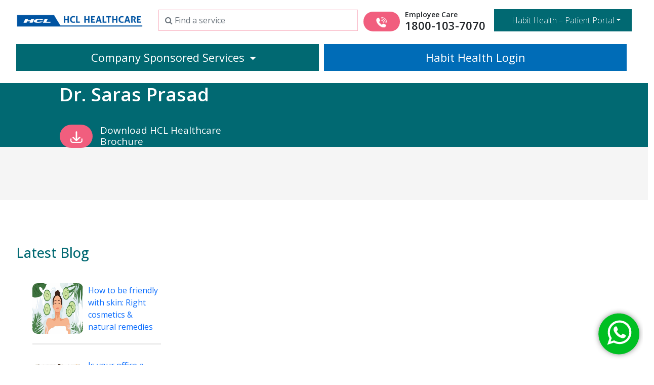

--- FILE ---
content_type: text/html; charset=UTF-8
request_url: https://www.healthyhcl.in/lifecoachdoctor1/dr-saras-prasad/
body_size: 15619
content:
<!DOCTYPE html>
<html>
<head>
<meta charset='utf-8'>
<meta http-equiv='X-UA-Compatible' content='IE=edge'>
<meta property='og:title' content='Healthy HCL Portal'/>
<meta property='og:image' content=''/>
<meta property='og:description' content='Healthy HCL Portal'/>
<meta property='og:url' content='https://www.healthyhcl.in/lifecoachdoctor1/dr-saras-prasad/'/>
<meta name='viewport' content='width=device-width, initial-scale=1'>
<link href="https://www.healthyhcl.in/wp-content/themes/hcl/hcl/assets/css/bootstrap.min.css" rel="stylesheet">
<link href="https://www.healthyhcl.in/wp-content/themes/hcl/hcl/assets/css/font-awesome.min.css" rel="stylesheet">
<link href="https://www.healthyhcl.in/wp-content/themes/hcl/hcl/assets/css/owl.carousel.min.css" rel="stylesheet">
<link href="https://www.healthyhcl.in/wp-content/themes/hcl/hcl/assets/css/owl.theme.default.min.css" rel="stylesheet">
<link href="https://www.healthyhcl.in/wp-content/themes/hcl/hcl/assets/css/jquery.fancybox.min.css" rel="stylesheet">
<link href="https://www.healthyhcl.in/wp-content/themes/hcl/hcl/assets/css/style.css" rel="stylesheet">
<link href="https://www.healthyhcl.in/wp-content/themes/hcl/hcl/assets/css/aos.css" rel="stylesheet">
<link href="https://www.healthyhcl.in/wp-content/themes/hcl/hcl/assets/css/chatbot-style.css" rel="stylesheet">
<!--<link rel="stylesheet" href="https://cdnjs.cloudflare.com/ajax/libs/animate.css/4.1.1/animate.min.css" integrity="sha512-c42qTSw/wPZ3/5LBzD+Bw5f7bSF2oxou6wEb+I/lqeaKV5FDIfMvvRp772y4jcJLKuGUOpbJMdg/BTl50fJYAw==" crossorigin="anonymous" referrerpolicy="no-referrer" />-->
<link rel="stylesheet" href="https://cdnjs.cloudflare.com/ajax/libs/font-awesome/4.7.0/css/font-awesome.min.css">
<link rel="preconnect" href="https://fonts.googleapis.com">
<link rel="preconnect" href="https://fonts.gstatic.com" crossorigin>
<link href="https://fonts.googleapis.com/css2?family=Open+Sans:ital,wght@0,300;0,400;0,500;0,600;0,700;0,800;1,300;1,400;1,500;1,600;1,700;1,800&display=swap" rel="stylesheet">
<!--<link rel='stylesheet' type='text/css' media='screen' href='assets/css/style.css'>
<script src='main.js'></script>-->
<title>Dr. Saras Prasad &#8211; HCL-Healthcare</title>
		<style type="text/css">
					.heateor_sss_button_instagram span.heateor_sss_svg,a.heateor_sss_instagram span.heateor_sss_svg{background:radial-gradient(circle at 30% 107%,#fdf497 0,#fdf497 5%,#fd5949 45%,#d6249f 60%,#285aeb 90%)}
											.heateor_sss_horizontal_sharing .heateor_sss_svg,.heateor_sss_standard_follow_icons_container .heateor_sss_svg{
							color: #fff;
						border-width: 0px;
			border-style: solid;
			border-color: transparent;
		}
					.heateor_sss_horizontal_sharing .heateorSssTCBackground{
				color:#666;
			}
					.heateor_sss_horizontal_sharing span.heateor_sss_svg:hover,.heateor_sss_standard_follow_icons_container span.heateor_sss_svg:hover{
						border-color: transparent;
		}
		.heateor_sss_vertical_sharing span.heateor_sss_svg,.heateor_sss_floating_follow_icons_container span.heateor_sss_svg{
							color: #fff;
						border-width: 0px;
			border-style: solid;
			border-color: transparent;
		}
				.heateor_sss_vertical_sharing .heateorSssTCBackground{
			color:#666;
		}
						.heateor_sss_vertical_sharing span.heateor_sss_svg:hover,.heateor_sss_floating_follow_icons_container span.heateor_sss_svg:hover{
						border-color: transparent;
		}
		@media screen and (max-width:783px) {.heateor_sss_vertical_sharing{display:none!important}}div.heateor_sss_mobile_footer{display:none;}@media screen and (max-width:783px){div.heateor_sss_bottom_sharing .heateorSssTCBackground{background-color:white}div.heateor_sss_bottom_sharing{width:100%!important;left:0!important;}div.heateor_sss_bottom_sharing a{width:12.5% !important;}div.heateor_sss_bottom_sharing .heateor_sss_svg{width: 100% !important;}div.heateor_sss_bottom_sharing div.heateorSssTotalShareCount{font-size:1em!important;line-height:28px!important}div.heateor_sss_bottom_sharing div.heateorSssTotalShareText{font-size:.7em!important;line-height:0px!important}div.heateor_sss_mobile_footer{display:block;height:40px;}.heateor_sss_bottom_sharing{padding:0!important;display:block!important;width:auto!important;bottom:-2px!important;top: auto!important;}.heateor_sss_bottom_sharing .heateor_sss_square_count{line-height:inherit;}.heateor_sss_bottom_sharing .heateorSssSharingArrow{display:none;}.heateor_sss_bottom_sharing .heateorSssTCBackground{margin-right:1.1em!important}}		</style>
		<meta name='robots' content='max-image-preview:large' />
<link rel="alternate" type="application/rss+xml" title="HCL-Healthcare &raquo; Feed" href="https://www.healthyhcl.in/feed/" />
<link rel="alternate" type="application/rss+xml" title="HCL-Healthcare &raquo; Comments Feed" href="https://www.healthyhcl.in/comments/feed/" />
<link rel="alternate" title="oEmbed (JSON)" type="application/json+oembed" href="https://www.healthyhcl.in/wp-json/oembed/1.0/embed?url=https%3A%2F%2Fwww.healthyhcl.in%2Flifecoachdoctor1%2Fdr-saras-prasad%2F" />
<link rel="alternate" title="oEmbed (XML)" type="text/xml+oembed" href="https://www.healthyhcl.in/wp-json/oembed/1.0/embed?url=https%3A%2F%2Fwww.healthyhcl.in%2Flifecoachdoctor1%2Fdr-saras-prasad%2F&#038;format=xml" />
<style id='wp-img-auto-sizes-contain-inline-css'>
img:is([sizes=auto i],[sizes^="auto," i]){contain-intrinsic-size:3000px 1500px}
/*# sourceURL=wp-img-auto-sizes-contain-inline-css */
</style>
<style id='wp-emoji-styles-inline-css'>

	img.wp-smiley, img.emoji {
		display: inline !important;
		border: none !important;
		box-shadow: none !important;
		height: 1em !important;
		width: 1em !important;
		margin: 0 0.07em !important;
		vertical-align: -0.1em !important;
		background: none !important;
		padding: 0 !important;
	}
/*# sourceURL=wp-emoji-styles-inline-css */
</style>
<style id='wp-block-library-inline-css'>
:root{--wp-block-synced-color:#7a00df;--wp-block-synced-color--rgb:122,0,223;--wp-bound-block-color:var(--wp-block-synced-color);--wp-editor-canvas-background:#ddd;--wp-admin-theme-color:#007cba;--wp-admin-theme-color--rgb:0,124,186;--wp-admin-theme-color-darker-10:#006ba1;--wp-admin-theme-color-darker-10--rgb:0,107,160.5;--wp-admin-theme-color-darker-20:#005a87;--wp-admin-theme-color-darker-20--rgb:0,90,135;--wp-admin-border-width-focus:2px}@media (min-resolution:192dpi){:root{--wp-admin-border-width-focus:1.5px}}.wp-element-button{cursor:pointer}:root .has-very-light-gray-background-color{background-color:#eee}:root .has-very-dark-gray-background-color{background-color:#313131}:root .has-very-light-gray-color{color:#eee}:root .has-very-dark-gray-color{color:#313131}:root .has-vivid-green-cyan-to-vivid-cyan-blue-gradient-background{background:linear-gradient(135deg,#00d084,#0693e3)}:root .has-purple-crush-gradient-background{background:linear-gradient(135deg,#34e2e4,#4721fb 50%,#ab1dfe)}:root .has-hazy-dawn-gradient-background{background:linear-gradient(135deg,#faaca8,#dad0ec)}:root .has-subdued-olive-gradient-background{background:linear-gradient(135deg,#fafae1,#67a671)}:root .has-atomic-cream-gradient-background{background:linear-gradient(135deg,#fdd79a,#004a59)}:root .has-nightshade-gradient-background{background:linear-gradient(135deg,#330968,#31cdcf)}:root .has-midnight-gradient-background{background:linear-gradient(135deg,#020381,#2874fc)}:root{--wp--preset--font-size--normal:16px;--wp--preset--font-size--huge:42px}.has-regular-font-size{font-size:1em}.has-larger-font-size{font-size:2.625em}.has-normal-font-size{font-size:var(--wp--preset--font-size--normal)}.has-huge-font-size{font-size:var(--wp--preset--font-size--huge)}.has-text-align-center{text-align:center}.has-text-align-left{text-align:left}.has-text-align-right{text-align:right}.has-fit-text{white-space:nowrap!important}#end-resizable-editor-section{display:none}.aligncenter{clear:both}.items-justified-left{justify-content:flex-start}.items-justified-center{justify-content:center}.items-justified-right{justify-content:flex-end}.items-justified-space-between{justify-content:space-between}.screen-reader-text{border:0;clip-path:inset(50%);height:1px;margin:-1px;overflow:hidden;padding:0;position:absolute;width:1px;word-wrap:normal!important}.screen-reader-text:focus{background-color:#ddd;clip-path:none;color:#444;display:block;font-size:1em;height:auto;left:5px;line-height:normal;padding:15px 23px 14px;text-decoration:none;top:5px;width:auto;z-index:100000}html :where(.has-border-color){border-style:solid}html :where([style*=border-top-color]){border-top-style:solid}html :where([style*=border-right-color]){border-right-style:solid}html :where([style*=border-bottom-color]){border-bottom-style:solid}html :where([style*=border-left-color]){border-left-style:solid}html :where([style*=border-width]){border-style:solid}html :where([style*=border-top-width]){border-top-style:solid}html :where([style*=border-right-width]){border-right-style:solid}html :where([style*=border-bottom-width]){border-bottom-style:solid}html :where([style*=border-left-width]){border-left-style:solid}html :where(img[class*=wp-image-]){height:auto;max-width:100%}:where(figure){margin:0 0 1em}html :where(.is-position-sticky){--wp-admin--admin-bar--position-offset:var(--wp-admin--admin-bar--height,0px)}@media screen and (max-width:600px){html :where(.is-position-sticky){--wp-admin--admin-bar--position-offset:0px}}

/*# sourceURL=wp-block-library-inline-css */
</style><style id='wp-block-latest-posts-inline-css'>
.wp-block-latest-posts{box-sizing:border-box}.wp-block-latest-posts.alignleft{margin-right:2em}.wp-block-latest-posts.alignright{margin-left:2em}.wp-block-latest-posts.wp-block-latest-posts__list{list-style:none}.wp-block-latest-posts.wp-block-latest-posts__list li{clear:both;overflow-wrap:break-word}.wp-block-latest-posts.is-grid{display:flex;flex-wrap:wrap}.wp-block-latest-posts.is-grid li{margin:0 1.25em 1.25em 0;width:100%}@media (min-width:600px){.wp-block-latest-posts.columns-2 li{width:calc(50% - .625em)}.wp-block-latest-posts.columns-2 li:nth-child(2n){margin-right:0}.wp-block-latest-posts.columns-3 li{width:calc(33.33333% - .83333em)}.wp-block-latest-posts.columns-3 li:nth-child(3n){margin-right:0}.wp-block-latest-posts.columns-4 li{width:calc(25% - .9375em)}.wp-block-latest-posts.columns-4 li:nth-child(4n){margin-right:0}.wp-block-latest-posts.columns-5 li{width:calc(20% - 1em)}.wp-block-latest-posts.columns-5 li:nth-child(5n){margin-right:0}.wp-block-latest-posts.columns-6 li{width:calc(16.66667% - 1.04167em)}.wp-block-latest-posts.columns-6 li:nth-child(6n){margin-right:0}}:root :where(.wp-block-latest-posts.is-grid){padding:0}:root :where(.wp-block-latest-posts.wp-block-latest-posts__list){padding-left:0}.wp-block-latest-posts__post-author,.wp-block-latest-posts__post-date{display:block;font-size:.8125em}.wp-block-latest-posts__post-excerpt,.wp-block-latest-posts__post-full-content{margin-bottom:1em;margin-top:.5em}.wp-block-latest-posts__featured-image a{display:inline-block}.wp-block-latest-posts__featured-image img{height:auto;max-width:100%;width:auto}.wp-block-latest-posts__featured-image.alignleft{float:left;margin-right:1em}.wp-block-latest-posts__featured-image.alignright{float:right;margin-left:1em}.wp-block-latest-posts__featured-image.aligncenter{margin-bottom:1em;text-align:center}
/*# sourceURL=https://www.healthyhcl.in/wp-includes/blocks/latest-posts/style.min.css */
</style>
<style id='global-styles-inline-css'>
:root{--wp--preset--aspect-ratio--square: 1;--wp--preset--aspect-ratio--4-3: 4/3;--wp--preset--aspect-ratio--3-4: 3/4;--wp--preset--aspect-ratio--3-2: 3/2;--wp--preset--aspect-ratio--2-3: 2/3;--wp--preset--aspect-ratio--16-9: 16/9;--wp--preset--aspect-ratio--9-16: 9/16;--wp--preset--color--black: #000000;--wp--preset--color--cyan-bluish-gray: #abb8c3;--wp--preset--color--white: #ffffff;--wp--preset--color--pale-pink: #f78da7;--wp--preset--color--vivid-red: #cf2e2e;--wp--preset--color--luminous-vivid-orange: #ff6900;--wp--preset--color--luminous-vivid-amber: #fcb900;--wp--preset--color--light-green-cyan: #7bdcb5;--wp--preset--color--vivid-green-cyan: #00d084;--wp--preset--color--pale-cyan-blue: #8ed1fc;--wp--preset--color--vivid-cyan-blue: #0693e3;--wp--preset--color--vivid-purple: #9b51e0;--wp--preset--gradient--vivid-cyan-blue-to-vivid-purple: linear-gradient(135deg,rgb(6,147,227) 0%,rgb(155,81,224) 100%);--wp--preset--gradient--light-green-cyan-to-vivid-green-cyan: linear-gradient(135deg,rgb(122,220,180) 0%,rgb(0,208,130) 100%);--wp--preset--gradient--luminous-vivid-amber-to-luminous-vivid-orange: linear-gradient(135deg,rgb(252,185,0) 0%,rgb(255,105,0) 100%);--wp--preset--gradient--luminous-vivid-orange-to-vivid-red: linear-gradient(135deg,rgb(255,105,0) 0%,rgb(207,46,46) 100%);--wp--preset--gradient--very-light-gray-to-cyan-bluish-gray: linear-gradient(135deg,rgb(238,238,238) 0%,rgb(169,184,195) 100%);--wp--preset--gradient--cool-to-warm-spectrum: linear-gradient(135deg,rgb(74,234,220) 0%,rgb(151,120,209) 20%,rgb(207,42,186) 40%,rgb(238,44,130) 60%,rgb(251,105,98) 80%,rgb(254,248,76) 100%);--wp--preset--gradient--blush-light-purple: linear-gradient(135deg,rgb(255,206,236) 0%,rgb(152,150,240) 100%);--wp--preset--gradient--blush-bordeaux: linear-gradient(135deg,rgb(254,205,165) 0%,rgb(254,45,45) 50%,rgb(107,0,62) 100%);--wp--preset--gradient--luminous-dusk: linear-gradient(135deg,rgb(255,203,112) 0%,rgb(199,81,192) 50%,rgb(65,88,208) 100%);--wp--preset--gradient--pale-ocean: linear-gradient(135deg,rgb(255,245,203) 0%,rgb(182,227,212) 50%,rgb(51,167,181) 100%);--wp--preset--gradient--electric-grass: linear-gradient(135deg,rgb(202,248,128) 0%,rgb(113,206,126) 100%);--wp--preset--gradient--midnight: linear-gradient(135deg,rgb(2,3,129) 0%,rgb(40,116,252) 100%);--wp--preset--font-size--small: 13px;--wp--preset--font-size--medium: 20px;--wp--preset--font-size--large: 36px;--wp--preset--font-size--x-large: 42px;--wp--preset--spacing--20: 0.44rem;--wp--preset--spacing--30: 0.67rem;--wp--preset--spacing--40: 1rem;--wp--preset--spacing--50: 1.5rem;--wp--preset--spacing--60: 2.25rem;--wp--preset--spacing--70: 3.38rem;--wp--preset--spacing--80: 5.06rem;--wp--preset--shadow--natural: 6px 6px 9px rgba(0, 0, 0, 0.2);--wp--preset--shadow--deep: 12px 12px 50px rgba(0, 0, 0, 0.4);--wp--preset--shadow--sharp: 6px 6px 0px rgba(0, 0, 0, 0.2);--wp--preset--shadow--outlined: 6px 6px 0px -3px rgb(255, 255, 255), 6px 6px rgb(0, 0, 0);--wp--preset--shadow--crisp: 6px 6px 0px rgb(0, 0, 0);}:where(.is-layout-flex){gap: 0.5em;}:where(.is-layout-grid){gap: 0.5em;}body .is-layout-flex{display: flex;}.is-layout-flex{flex-wrap: wrap;align-items: center;}.is-layout-flex > :is(*, div){margin: 0;}body .is-layout-grid{display: grid;}.is-layout-grid > :is(*, div){margin: 0;}:where(.wp-block-columns.is-layout-flex){gap: 2em;}:where(.wp-block-columns.is-layout-grid){gap: 2em;}:where(.wp-block-post-template.is-layout-flex){gap: 1.25em;}:where(.wp-block-post-template.is-layout-grid){gap: 1.25em;}.has-black-color{color: var(--wp--preset--color--black) !important;}.has-cyan-bluish-gray-color{color: var(--wp--preset--color--cyan-bluish-gray) !important;}.has-white-color{color: var(--wp--preset--color--white) !important;}.has-pale-pink-color{color: var(--wp--preset--color--pale-pink) !important;}.has-vivid-red-color{color: var(--wp--preset--color--vivid-red) !important;}.has-luminous-vivid-orange-color{color: var(--wp--preset--color--luminous-vivid-orange) !important;}.has-luminous-vivid-amber-color{color: var(--wp--preset--color--luminous-vivid-amber) !important;}.has-light-green-cyan-color{color: var(--wp--preset--color--light-green-cyan) !important;}.has-vivid-green-cyan-color{color: var(--wp--preset--color--vivid-green-cyan) !important;}.has-pale-cyan-blue-color{color: var(--wp--preset--color--pale-cyan-blue) !important;}.has-vivid-cyan-blue-color{color: var(--wp--preset--color--vivid-cyan-blue) !important;}.has-vivid-purple-color{color: var(--wp--preset--color--vivid-purple) !important;}.has-black-background-color{background-color: var(--wp--preset--color--black) !important;}.has-cyan-bluish-gray-background-color{background-color: var(--wp--preset--color--cyan-bluish-gray) !important;}.has-white-background-color{background-color: var(--wp--preset--color--white) !important;}.has-pale-pink-background-color{background-color: var(--wp--preset--color--pale-pink) !important;}.has-vivid-red-background-color{background-color: var(--wp--preset--color--vivid-red) !important;}.has-luminous-vivid-orange-background-color{background-color: var(--wp--preset--color--luminous-vivid-orange) !important;}.has-luminous-vivid-amber-background-color{background-color: var(--wp--preset--color--luminous-vivid-amber) !important;}.has-light-green-cyan-background-color{background-color: var(--wp--preset--color--light-green-cyan) !important;}.has-vivid-green-cyan-background-color{background-color: var(--wp--preset--color--vivid-green-cyan) !important;}.has-pale-cyan-blue-background-color{background-color: var(--wp--preset--color--pale-cyan-blue) !important;}.has-vivid-cyan-blue-background-color{background-color: var(--wp--preset--color--vivid-cyan-blue) !important;}.has-vivid-purple-background-color{background-color: var(--wp--preset--color--vivid-purple) !important;}.has-black-border-color{border-color: var(--wp--preset--color--black) !important;}.has-cyan-bluish-gray-border-color{border-color: var(--wp--preset--color--cyan-bluish-gray) !important;}.has-white-border-color{border-color: var(--wp--preset--color--white) !important;}.has-pale-pink-border-color{border-color: var(--wp--preset--color--pale-pink) !important;}.has-vivid-red-border-color{border-color: var(--wp--preset--color--vivid-red) !important;}.has-luminous-vivid-orange-border-color{border-color: var(--wp--preset--color--luminous-vivid-orange) !important;}.has-luminous-vivid-amber-border-color{border-color: var(--wp--preset--color--luminous-vivid-amber) !important;}.has-light-green-cyan-border-color{border-color: var(--wp--preset--color--light-green-cyan) !important;}.has-vivid-green-cyan-border-color{border-color: var(--wp--preset--color--vivid-green-cyan) !important;}.has-pale-cyan-blue-border-color{border-color: var(--wp--preset--color--pale-cyan-blue) !important;}.has-vivid-cyan-blue-border-color{border-color: var(--wp--preset--color--vivid-cyan-blue) !important;}.has-vivid-purple-border-color{border-color: var(--wp--preset--color--vivid-purple) !important;}.has-vivid-cyan-blue-to-vivid-purple-gradient-background{background: var(--wp--preset--gradient--vivid-cyan-blue-to-vivid-purple) !important;}.has-light-green-cyan-to-vivid-green-cyan-gradient-background{background: var(--wp--preset--gradient--light-green-cyan-to-vivid-green-cyan) !important;}.has-luminous-vivid-amber-to-luminous-vivid-orange-gradient-background{background: var(--wp--preset--gradient--luminous-vivid-amber-to-luminous-vivid-orange) !important;}.has-luminous-vivid-orange-to-vivid-red-gradient-background{background: var(--wp--preset--gradient--luminous-vivid-orange-to-vivid-red) !important;}.has-very-light-gray-to-cyan-bluish-gray-gradient-background{background: var(--wp--preset--gradient--very-light-gray-to-cyan-bluish-gray) !important;}.has-cool-to-warm-spectrum-gradient-background{background: var(--wp--preset--gradient--cool-to-warm-spectrum) !important;}.has-blush-light-purple-gradient-background{background: var(--wp--preset--gradient--blush-light-purple) !important;}.has-blush-bordeaux-gradient-background{background: var(--wp--preset--gradient--blush-bordeaux) !important;}.has-luminous-dusk-gradient-background{background: var(--wp--preset--gradient--luminous-dusk) !important;}.has-pale-ocean-gradient-background{background: var(--wp--preset--gradient--pale-ocean) !important;}.has-electric-grass-gradient-background{background: var(--wp--preset--gradient--electric-grass) !important;}.has-midnight-gradient-background{background: var(--wp--preset--gradient--midnight) !important;}.has-small-font-size{font-size: var(--wp--preset--font-size--small) !important;}.has-medium-font-size{font-size: var(--wp--preset--font-size--medium) !important;}.has-large-font-size{font-size: var(--wp--preset--font-size--large) !important;}.has-x-large-font-size{font-size: var(--wp--preset--font-size--x-large) !important;}
/*# sourceURL=global-styles-inline-css */
</style>

<style id='classic-theme-styles-inline-css'>
/*! This file is auto-generated */
.wp-block-button__link{color:#fff;background-color:#32373c;border-radius:9999px;box-shadow:none;text-decoration:none;padding:calc(.667em + 2px) calc(1.333em + 2px);font-size:1.125em}.wp-block-file__button{background:#32373c;color:#fff;text-decoration:none}
/*# sourceURL=/wp-includes/css/classic-themes.min.css */
</style>
<link rel='stylesheet' id='walcf7-datepicker-css-css' href='https://www.healthyhcl.in/wp-content/plugins/cf7-datetimepicker/assets/css/jquery.datetimepicker.min.css?ver=1.0.0' media='all' />
<link rel='stylesheet' id='contact-form-7-css' href='https://www.healthyhcl.in/wp-content/plugins/contact-form-7/includes/css/styles.css?ver=5.7.7' media='all' />
<link rel='stylesheet' id='evcf7-front-style-css' href='https://www.healthyhcl.in/wp-content/plugins/email-verification-for-contact-form-7/assets/css/front-style.css?ver=2.2' media='all' />
<link rel='stylesheet' id='hcl-style-css' href='https://www.healthyhcl.in/wp-content/themes/hcl/hcl/style.css?ver=1.0.0' media='all' />
<link rel='stylesheet' id='newsletter-css' href='https://www.healthyhcl.in/wp-content/plugins/newsletter/style.css?ver=7.8.6' media='all' />
<link rel='stylesheet' id='heateor_sss_frontend_css-css' href='https://www.healthyhcl.in/wp-content/plugins/sassy-social-share/public/css/sassy-social-share-public.css?ver=3.3.52' media='all' />
<script src="https://www.healthyhcl.in/wp-includes/js/jquery/jquery.min.js?ver=3.7.1" id="jquery-core-js"></script>
<script src="https://www.healthyhcl.in/wp-includes/js/jquery/jquery-migrate.min.js?ver=3.4.1" id="jquery-migrate-js"></script>
<link rel="https://api.w.org/" href="https://www.healthyhcl.in/wp-json/" /><link rel="EditURI" type="application/rsd+xml" title="RSD" href="https://www.healthyhcl.in/xmlrpc.php?rsd" />
<meta name="generator" content="WordPress 6.9" />
<link rel="canonical" href="https://www.healthyhcl.in/lifecoachdoctor1/dr-saras-prasad/" />
<link rel='shortlink' href='https://www.healthyhcl.in/?p=2705' />
                <style type="text/css">
                    .evcf7_email_sent{ color: #46b450; }.evcf7_error_sending_mail{ color: #dc3232; }                </style>
            <link rel="icon" href="https://www.healthyhcl.in/wp-content/uploads/2022/01/cropped-HCL-Logo-32x32.png" sizes="32x32" />
<link rel="icon" href="https://www.healthyhcl.in/wp-content/uploads/2022/01/cropped-HCL-Logo-192x192.png" sizes="192x192" />
<link rel="apple-touch-icon" href="https://www.healthyhcl.in/wp-content/uploads/2022/01/cropped-HCL-Logo-180x180.png" />
<meta name="msapplication-TileImage" content="https://www.healthyhcl.in/wp-content/uploads/2022/01/cropped-HCL-Logo-270x270.png" />
<!-- Google Tag Manager --> 
<script>(function(w,d,s,l,i){w[l]=w[l]||[];w[l].push({'gtm.start':
  new Date().getTime(),event:'gtm.js'});var f=d.getElementsByTagName(s)[0],
  j=d.createElement(s),dl=l!='dataLayer'?'&l='+l:'';j.async=true;j.src=
  'https://www.googletagmanager.com/gtm.js?id='+i+dl;f.parentNode.insertBefore(j,f);
  })(window,document,'script','dataLayer','GTM-PLWZWZQ');</script> 
<!-- End Google Tag Manager --> 
<!-- Google tag (gtag.js) --> 
<script async src=https://www.googletagmanager.com/gtag/js?id=G-YQBZZ2WCLM></script> 
<script>
  window.dataLayer = window.dataLayer || [];
  function gtag(){dataLayer.push(arguments);}
  gtag('js', new Date());
  gtag('config', 'G-YQBZZ2WCLM');
</script> 
<script>
  var getOutboundLink1 = function(url) {
  gtag('event', 'click', {
      'event_category': 'Register Now',
      'event_label': url,
       'transport_type': 'browser',
       'event_callback': function(){document.location = url;}
       });
  }
  var getOutboundLink2 = function(url) {
  gtag('event', 'click', {
      'event_category': 'Register Now',
      'event_label': url,
      'transport_type': 'browser',
      'event_callback': function(){document.location = url;}
  });
  }
</script>
</head>
<body>

<!-- Google Tag Manager (noscript) -->
<noscript>
<iframe src="https://www.googletagmanager.com/ns.html?id=GTM-PLWZWZQ" height="0" width="0" style="display:none;visibility:hidden"></iframe>
</noscript>
<!-- End Google Tag Manager (noscript) -->

<main class="page-wrapper">
<div class="mobilemenu mobilemenushow">
  <div class="container-fluid">
    <div class="row">
      <div class="col-8"> <a href="https://www.healthyhcl.in"><img src="https://www.healthyhcl.in/wp-content/themes/hcl/hcl/assets/images/HCL-Logo.png" class="img-fluid" alt="HCl Healthcare" title="HCl Healthcare"></a> </div>
      <div class="col-4"> <a id="slide" class="float-right"><i class="fa fa-bars"></i></a> </div>
      <div class="col-12"> 
        <!-- Search-->
        <div class="input-group  my-3">
          <div class="search-form-container w-100">
            <form role="search" method="get" action="https://www.healthyhcl.in/">
	<input type="search" class="form-control fontAwesome" placeholder="&#xF002; Find a service" value="" name="s" title="Search" /><i class="ci-search position-absolute top-50 end-0 translate-middle-y text-muted fs-base me-3"></i>
</form>          </div>
        </div>
        <!-- Departments menu--> 
      </div>
    </div>
    <div class="sidewarper" style="left: -1300px;">
      <div id="slidesection">
        <div class="headerinner">
          <div class="topclose "> <a id="slide1" class="white row2"><i class=""><img src="https://www.healthyhcl.in/wp-content/themes/hcl/hcl/assets/images/close-icon.png"></i></a> </div>
          <div class="overscroll">
            <div class="container">
              <div class="footerinformation">
                <div class="mobilemenubtn">
                  <div class="btn-group"> <a class="btn btn-secondary btn-sm dropdown-toggle"  data-bs-toggle="dropdown" aria-expanded="false">Patient Portal</a>
                    <ul class="dropdown-menu">
                      <li><a href="https://hclhealthcare.karexpert.com/account-management/login" target="_blank">Login</a></li>
                      <li><a href="https://www.youtube.com/watch?v=1ub2yPtE43c" target="_blank">How to Access</a></li>
                    </ul>
                    <a class="btn btn-secondary btn-sm dropdown-toggle"  data-bs-toggle="dropdown" aria-expanded="false"> Register for health check </a>
                    <ul class="dropdown-menu">
                      <li><a href="https://app.hclhealthcare.in/ehc/register.php" target="_blank">HCL Tech Employees</a></li>
                      <li><a href="https://app.hclhealthcare.in/ehc/corporate.php" target="_blank">Other Entity Employees</a></li>
                    </ul>
                  </div>
                </div>
                <ul>
                                                      <li class="accordion"><b class="accordion-toggle"><a href="#" class="linkerrow">Company Sponsored Services</a><span>+</span></b>
                    <div class="accordion-content ">
                      <ul>
                                                                                                <li> <a href="https://www.healthyhcl.in/executive-health-checks/"  class="dropdown-item py-2"> <span><img src="https://www.healthyhcl.in/wp-content/uploads/2022/03/menuicon-1.png"></span> Executive Health Checks </a> </li>
                                                                        <li> <a href="https://www.healthyhcl.in/platinum-health-checks/"  class="dropdown-item py-2"> <span><img src="https://www.healthyhcl.in/wp-content/uploads/2022/03/platinum-icon.png"></span> Platinum Health Checks </a> </li>
                                                                        <li> <a href="https://www.healthyhcl.in/managed-care-plans/"  class="dropdown-item py-2"> <span><img src="https://www.healthyhcl.in/wp-content/uploads/2022/03/managed-care-icon.png"></span> Managed Care Plans </a> </li>
                                                                        <li> <a href="https://www.healthyhcl.in/dental-care-services/"  class="dropdown-item py-2"> <span><img src="https://www.healthyhcl.in/wp-content/uploads/2022/03/dental-icon-1.png"></span> Dental Care Services </a> </li>
                                                                        <li> <a href="https://www.healthyhcl.in/doctor-consults-life-coach/"  class="dropdown-item py-2"> <span><img src="https://www.healthyhcl.in/wp-content/uploads/2022/04/doctor-consults-icon.png"></span> Doctor Consults - Life Coach </a> </li>
                                                                        <li> <a href="https://www.healthyhcl.in/emergency-care-services/"  class="dropdown-item py-2"> <span><img src="https://www.healthyhcl.in/wp-content/uploads/2022/03/emergency-icon.png"></span> Emergency Care Services </a> </li>
                                                                      </ul>
                    </div>
                  </li>
                                                      <li class=""><a href="https://ehealthcart.healthyhcl.in/" target="_blank" class="nav-link">E-Healthcart Login</a></li>
                </ul>
                <div class="headercontactno mt-5" >
                  <div class="callicon"> <img src="https://www.healthyhcl.in/wp-content/themes/hcl/hcl/assets/images/call-icon.png" class="img-fluid"> </div>
                  <div class="contactdetail">
                    <h3 class="textwhite"><span>Employee Care</span>1800-103-7070</h3>
                  </div>
                </div>
              </div>
            </div>
          </div>
        </div>
      </div>
    </div>
  </div>
</div>
<header class="shadow-sm mobilemenuhide"> 
  <!-- Topbar-->
  <div class="navbar-sticky">
    <div class="navbar navbar-expand-lg navbar-light pb-4 pt-3 wow animate__animated animate__fadeInRight">
      <div class="container-fluid">
        <div class="d-flex flex-shrink-0 align-items-center"> <a class="navbar-brand d-sm-block flex-shrink-0 logoimg" style="width: auto;" href="https://www.healthyhcl.in"><img src="https://www.healthyhcl.in/wp-content/themes/hcl/hcl/assets/images/HCL-Logo.png" alt="HCl Healthcare" title="HCl Healthcare" class="img-fluid" /> </a> </div>
        <div class="input-group ">
          <div class="search-form-container w-100">
            <form role="search" method="get" action="https://www.healthyhcl.in/">
	<input type="search" class="form-control fontAwesome" placeholder="&#xF002; Find a service" value="" name="s" title="Search" /><i class="ci-search position-absolute top-50 end-0 translate-middle-y text-muted fs-base me-3"></i>
</form>          </div>
        </div>
        <div class="headercontactno">
          <div class="callicon"> <img src="https://www.healthyhcl.in/wp-content/themes/hcl/hcl/assets/images/call-icon.png" class="img-fluid"> </div>
          <div class="contactdetail">
            <h3><span>Employee Care</span>1800-103-7070</h3>
          </div>
        </div>
        <div class="navbar-toolbar d-flex flex-shrink-0 align-items-center mobilehide">
          <ul class="navbar-nav HCL-menu hclloginbtn ">
            <li class="nav-item dropdown greenbtn" style="padding: 0 20px;"><a href="#" class="nav-link dropdown-toggle" data-bs-toggle="dropdown">Habit Health – Patient Portal</a>
              <ul class="dropdown-menu">
                <li class="nav-item  dropdown position-static mb-0"><a href="https://habithealth.com/account-management/login" target="_blank" class="dropdown-item py-2 border-bottom">Login</a></li>
                <li class="nav-item  dropdown position-static mb-0"><a href="https://hclhealthcare.in/wdoc/HCLHealthcare_Videos.html" target="_blank" class="dropdown-item py-2 border-bottom">How to login?</a></li>
              </ul>
            </li>
            <!--<li class="nav-item dropdown greenbtn" style="padding: 0 30px;"><a href="#" class="nav-link dropdown-toggle" data-bs-toggle="dropdown">Register for health check</a>
              <ul class="dropdown-menu">
                <li class="nav-item  dropdown position-static mb-0"><a href="https://app.hclhealthcare.in/ehc/register.php" class="dropdown-item py-2 border-bottom" target="_blank">HCL Tech Employees</a></li>
                <li class="nav-item  dropdown position-static mb-0"><a href="https://app.hclhealthcare.in/ehc/corporate.php" target="_blank" class="dropdown-item py-2 border-bottom">Other Entity Employees</a></li>
              </ul>
            </li>-->
          </ul>
        </div>
      </div>
    </div>
    <div class="navbar navbar-expand-lg navbar-light navbar-stuck-menu mt-n2 pt-0 pb-4 ">
      <div class="container-fluid">
        <div class="collapse navbar-collapse" id="navbarCollapse"> 
          <!-- Search-->
          <div class="input-group d-lg-none my-3">
            <div class="search-form-container w-100">
              <form role="search" method="get" action="https://www.healthyhcl.in/">
	<input type="search" class="form-control fontAwesome" placeholder="&#xF002; Find a service" value="" name="s" title="Search" /><i class="ci-search position-absolute top-50 end-0 translate-middle-y text-muted fs-base me-3"></i>
</form>            </div>
          </div>
          <ul class="navbar-nav HCL-menu headermenu">
                                    <li  class="nav-item dropdown m1"><a href="#" class="nav-link dropdown-toggle ripple" data-bs-toggle="dropdown" aria-expanded="false">Company Sponsored Services</a>
              <ul class="dropdown-menu">
                                                                <li class="nav-item  dropdown position-static mb-0"><a href="https://www.healthyhcl.in/executive-health-checks/"  class="dropdown-item py-2"><span><img src="https://www.healthyhcl.in/wp-content/uploads/2022/03/menuicon-1.png"></span>Executive Health Checks</a></li>
                                                <li class="nav-item  dropdown position-static mb-0"><a href="https://www.healthyhcl.in/platinum-health-checks/"  class="dropdown-item py-2"><span><img src="https://www.healthyhcl.in/wp-content/uploads/2022/03/platinum-icon.png"></span>Platinum Health Checks</a></li>
                                                <li class="nav-item  dropdown position-static mb-0"><a href="https://www.healthyhcl.in/managed-care-plans/"  class="dropdown-item py-2"><span><img src="https://www.healthyhcl.in/wp-content/uploads/2022/03/managed-care-icon.png"></span>Managed Care Plans</a></li>
                                                <li class="nav-item  dropdown position-static mb-0"><a href="https://www.healthyhcl.in/dental-care-services/"  class="dropdown-item py-2"><span><img src="https://www.healthyhcl.in/wp-content/uploads/2022/03/dental-icon-1.png"></span>Dental Care Services</a></li>
                                                <li class="nav-item  dropdown position-static mb-0"><a href="https://www.healthyhcl.in/doctor-consults-life-coach/"  class="dropdown-item py-2"><span><img src="https://www.healthyhcl.in/wp-content/uploads/2022/04/doctor-consults-icon.png"></span>Doctor Consults - Life Coach</a></li>
                                                <li class="nav-item  dropdown position-static mb-0"><a href="https://www.healthyhcl.in/emergency-care-services/"  class="dropdown-item py-2"><span><img src="https://www.healthyhcl.in/wp-content/uploads/2022/03/emergency-icon.png"></span>Emergency Care Services</a></li>
                                              </ul>
            </li>
                                    <li class="nav-item m1"><a href="https://habithealth.com/account-management/login" target="_blank" class="nav-link">Habit Health Login</a></li>
          </ul>
                  </div>
      </div>
    </div>
  </div>
</header>
<style>
.wp-block-latest-posts.wp-block-latest-posts__list li {
	clear: both;
	display: flex;
	align-items: center;
	justify-content: space-between;
}
.blogdetailleft .wp-block-latest-posts__featured-image {
	margin-right: 10px;
}
.blogdetailleft .wp-block-latest-posts__featured-image img {
	position: relative !important;
	max-width: 130px;
}
</style>
<section class="blogbanner">

<div class="">
  <div class="row">
    <div class="col-lg-5 p-0">
      <div class="blogbann-left">
        <h1>
          Dr. Saras Prasad        </h1>
        <div class="bannerbrochure"> <span><img src="https://www.healthyhcl.in/wp-content/themes/hcl/hcl/assets/images/download-icon.png" class="img-fluid up-down"></span> <a href="https://www.healthyhcl.in/wp-content/uploads/2022/08/Service-Brochure-Final_SinglePage.pdf" target="_blank">
          <h6>Download HCL Healthcare<br>
            Brochure</h6>
          </a> </div>
      </div>
    </div>
    <div class="col-lg-7 p-0">
          </div>
  </div>
</div>
</section>
<section class="bloggreysec">
  <div class="container-fluid">
    <div class="row">
      <div class="col-lg-4"> 
        <!--<p>12/22/2023</p>
				<h4>Healthcare Admin</h4>--> 
      </div>
      <div class="col-lg-8">
        <h3></h3>
      </div>
    </div>
  </div>
</section>
<section class="blogdetailnew mt-5 mb-5">
  <div class="container-fluid">
    <div class="row">
      <div class="col-lg-3 col-md-3 col-12">
        <div class="blogdetailleft">
          <h2>Latest Blog</h2>
          <div><ul class="wp-block-latest-posts__list wp-block-latest-posts"><li><div class="wp-block-latest-posts__featured-image"><img decoding="async" width="150" height="84" src="https://www.healthyhcl.in/wp-content/uploads/2025/04/blog-3.jpg" class="attachment-thumbnail size-thumbnail wp-post-image" alt="" style="" /></div><a class="wp-block-latest-posts__post-title" href="https://www.healthyhcl.in/friendly-skin-right-cosmetics-natural-remedies/">How to be friendly with skin: Right cosmetics &#038; natural remedies</a></li>
<li><div class="wp-block-latest-posts__featured-image"><img decoding="async" width="150" height="100" src="https://www.healthyhcl.in/wp-content/uploads/2025/04/Blog-4.jpg" class="attachment-thumbnail size-thumbnail wp-post-image" alt="" style="" /></div><a class="wp-block-latest-posts__post-title" href="https://www.healthyhcl.in/is-your-office-a-team-or-a-task-force-the-hidden-stress-crisis-at-work/">Is your office a &#8216;team&#8217; or a &#8216;task force&#8217;? The hidden stress crisis at work</a></li>
<li><div class="wp-block-latest-posts__featured-image"><img decoding="async" width="150" height="100" src="https://www.healthyhcl.in/wp-content/uploads/2025/04/Blog-6.jpg" class="attachment-thumbnail size-thumbnail wp-post-image" alt="" style="" /></div><a class="wp-block-latest-posts__post-title" href="https://www.healthyhcl.in/how-light-hearted-moments-enhance-team-morale/">How light-hearted moments enhance team morale</a></li>
<li><div class="wp-block-latest-posts__featured-image"><img decoding="async" width="150" height="100" src="https://www.healthyhcl.in/wp-content/uploads/2025/04/Blog-5.jpg" class="attachment-thumbnail size-thumbnail wp-post-image" alt="" style="" /></div><a class="wp-block-latest-posts__post-title" href="https://www.healthyhcl.in/guardians-of-wellbeing-how-effective-managers-detect-and-defuse-workplace-burnout/">Guardians of wellbeing: How effective managers detect and defuse workplace burnout</a></li>
<li><div class="wp-block-latest-posts__featured-image"><img decoding="async" width="150" height="90" src="https://www.healthyhcl.in/wp-content/uploads/2025/03/Simple-Daily-Habits-Blog-Banner.png" class="attachment-thumbnail size-thumbnail wp-post-image" alt="" style="" /></div><a class="wp-block-latest-posts__post-title" href="https://www.healthyhcl.in/simple-daily-habits-that-make-a-huge-difference-for-kidneys/">Simple daily habits that make a huge difference for kidneys!</a></li>
</ul></div>        </div>
        <div class="viewallbtn"> <a href="https://www.healthyhcl.in/blog">View All</a> </div>
      </div>
      <div class="col-lg-9 col-md-9 col-12">
        <div class="blogdetailright">
                  </div>
      </div>
    </div>
  </div>
</section>
<div style="display: none">
  <main id="site-content">
    
<article id="post-2705" class="post-2705 lifecoachdoctor type-lifecoachdoctor status-publish hentry doctor_role-visiting-specialist">
	<header class="entry-header">
		<h1 class="entry-title">Dr. Saras Prasad</h1>	</header><!-- .entry-header -->

	
	<div class="entry-content">
			</div><!-- .entry-content -->

	<footer class="entry-footer">
			</footer><!-- .entry-footer -->
</article><!-- #post-2705 -->
  </main>
</div>
<style type="text/css">
	.blogcontent{
		margin: 30px 0
	}

	.blogcontent h2{
		font-size: 24px;
		font-weight: 600;
		margin-top: 25px;
		color: #444444;
		padding-bottom: 10px;
		position: relative;
	}
	.blogcontent h2:after{
		content: '';
		position: absolute;
		bottom: 0;
		left: 0;
		width: 75px;
		height: 2px;
		background: var(--greencolor);

	}
	.blogcontent p{
		font-size: 17px;
		line-height: 24px;
		color: #444444
	}
</style>
<footer class="p-50">
  <div class="container-fluid">
    <div class="row">
      <div class="col" >
        <div><div class="widget-one">
<h3>COMPANY PROFILE</h3>
<ul>
<li><a href="/about-us/">About us</a></li>
<li><a href="/leadership/">Leadership</a></li>
<li><a href="/location/">Location</a></li>
<li><a href="/blog/">Blog</a></li>
</ul>
</div></div>      </div>
      <div class="col" >
        <div><div class="widget-one">
<h3>PRIVACY &amp; TERMS</h3>
<ul>
<li><a href="/terms-and-use/">Terms and Use</a></li>
<li><a href="/privacy-policy/">Privacy Policy</a></li>
<li><a href="/disclaimer/">Disclaimer</a></li>
</ul>
</div></div>      </div>
      <div class="col" >
        <div><div class="widget-one">
<h3>OUR SOLUTIONS</h3>
<ul>
<li><a href="/company-sponsored-services/">Company Sponsored Services</a></li>
<li><a href="self-funded-service/">Value Added Services</a></li>
</ul>
</div></div>      </div>
      <div class="col" >
        <div><div class="widget-one">
<h3>CONTACT US</h3>
<ul>
<li><a href="#">Making Corporate India Healthier</a></li>
</ul>
<div class="social-media navbar-tool-text">
<ul>
<li class=""><a href="https://www.facebook.com/HCLHealthcareIndia/" target="_blank" class="fa fa-facebook facebook"></a></li>
<li><a href="https://twitter.com/HCL_Healthcare" target="_blank" class="fa fa-twitter twitter"></a></li>
<li><a href="https://www.instagram.com/hcl.healthcare/" target="_blank" class="fa fa-instagram instagram"></a></li>
<li><a href="https://www.linkedin.com/company/hcl-healthcare-india" target="_blank" class="fa fa-linkedin linkedin"></a></li>
<li><a href="https://www.youtube.com/channel/UChRjA_RHfVhO857Lnh_7MWQ" target="_blank" class="fa fa-youtube youtube"></a></li>
</ul>
</div>
</div></div>      </div>
      <div class="col" >
        <div class="footerlastsec">
          <div class="row">
            <div class="col-xs-7 col-lg-7 col-md-12 col-sm-12 col-12">
              <div class="widget-one">
                <div><h3>Supporting UNSDG Goal</h3>
          <p>Ensure healthy lives and promote well-being for all at all ages</p></div>              </div>
            </div>
            <div class="col-xs-5 col-lg-5 col-md-12 col-sm-12 col-12"> <img src="https://www.healthyhcl.in/wp-content/themes/hcl/hcl/assets/images/sdg-logo.png" class="img-fluid"> </div>
          </div>
        </div>
      </div>
    </div>
    <br>
    <br>
    <div class="row">
      <div class="col-md-3">
        <h3>SUBSCRIBE</h3>
        <p class="textwhite">Subscribe to get updates on discounts and offers on Health Care services</p>
      </div>
      <div class="col-md-6">
        <div class="subscribebox"> <div class="tnp tnp-subscription">
<form method="post" action="https://www.healthyhcl.in/?na=s">

<input type="hidden" name="nlang" value=""><div class="tnp-field tnp-field-email"><label for="tnp-1">Email</label>
<input class="tnp-email" type="email" name="ne" id="tnp-1" value="" required></div>
<div class="tnp-field tnp-field-button"><input class="tnp-submit" type="submit" value="Subscribe" >
</div>
</form>
</div>
 </div>
      </div>
    </div>
  </div>
</footer>
<style type="text/css">
  .subscribebox p{
    color: #ffffff;
  }
</style>
<style type="text/css">
  .tnp-subscription div.tnp-field {
    display: inline-block;
}
.tnp-subscription label {
  display: none
}
.tnp-subscription {
    max-width: 100%;
    width: 100%;
}
.tnp-field-email {
  width: 79%
}
.tnp-subscription div.tnp-field {
    display: inline-block;
}
.tnp-subscription .tnp-field-button{
    width: 20%;
}
.tnp-subscription .tnp-submit {
    width: 100% !important;
    height: 50px !important;
}
.tnp-subscription input[type=email]:focus-visible {
    outline: none !important;
}
</style>

<!-- Modal -->
<div class="enquirepopup allpagepopup">
  <div class="modal fade" id="myModalonload" tabindex="-1">
    <div class="modal-dialog">
      <div class="modal-content">
        <div class="closepopup">
          <button type="button" class="btn-close" data-bs-dismiss="modal" aria-label="Close"></button>
        </div>
        <div class="modal-body" style="padding-bottom: 0"> <a href="https://habithealth.com/account-management/login" target="_blank"> <img src="https://www.healthyhcl.in/wp-content/uploads/2025/05/HealthyHCL-website-popup.jpg" class="img-fluid"></a> 
          <!-- <div class="enquirepopupdata">
          <div class="popupicon">
            <img src="https://www.healthyhcl.in/wp-content/themes/hcl/hcl/assets/images/enquiry-popup.jpg">
          </div>
          <div class="popupdetail">
            <h3>Book your health check</h3>
            <p>The last date to register yourself for the current insurance cycle is 23rd September’22, 11:30 pm. Book your health check now to avoid last-hour rush. <br> <a href="https://app.hclhealthcare.in/ehc/register.php" target="_blank">Click here</a></p>
          </div>
        </div>   --> 
        </div>
        <!-- <div class="popupelement">
        <img src="https://www.healthyhcl.in/wp-content/themes/hcl/hcl/assets/images/popupeliment.jpg">
      </div> --> 
      </div>
    </div>
  </div>
</div>
<!-- Modal --> 

<!-- Chatbot section start-->
<style type="text/css">
  .whchat_icon_new {
    position: fixed;
    /*max-width: 25%;*/
    right: 10px;
    bottom: 10px;
    cursor: pointer;
    animation: shake-chat-icon 0.82s cubic-bezier(.36,.07,.19,.97) both;
    transform: translate3d(0, 0, 0);
    z-index: 999;
}
</style>
<div class="whchat_icon_new"> <a href="https://wa.me/919311667775?text=Hi%20there" target="_blank"> <img style=" overflow: hidden;
        transform: translatey(0px);
        animation: float 6s ease-in-out infinite;
        margin: 0 auto; max-width: 767px;" src="https://www.healthyhcl.in/wp-content/themes/hcl/hcl/assets/images/whatsapp-icon.png" alt="Chatbot" /></a> </div>

<!-- chat box start -->
<div id="MyPopup" class="chat-bot">
  <div  class="chat_box"> 
    <!-- Modal content-->
    
    <div class="chat-head">
      <button type="button" class="close" data-dismiss="modal"> &times; </button>
      <i class="fa fa-refresh" style="float: right;
                   color: rgba(255, 255, 255, 0.726);
                   margin-top: 5px;
                   margin-right: 18px;
                   cursor: pointer;"  onclick="refresh()" aria-hidden="true"></i>
      <h4 class="modal-title"></h4>
    </div>
    <div  class="chat-body">
      <div   class="messages-box">
        <ul  class="list-unstyled messages-list msgArea">
        </ul>
      </div>
    </div>
    <div class="chat-foot">
      <input id="input-me" type="text" name="messages"  autocomplete="off" class="form-control input-sm" placeholder="Type your message here..." />
      <!--<span class="input-group-append">
                    <input type="button"  class="btn btn-primary" value="Send">
                </span>--> 
      <span id="click-me" class="chat-btn" onclick="send_msg(`2`)"> <i class="fa fa-paper-plane" aria-hidden="true"></i> </span> </div>
  </div>
</div>
<!-- chat box end -->

<div class="custom-alert alert-dismissible fade show" role="alert">
  <div id="alert" class="alert-success alert">
    <div class="alert-msg"></div>
    <button type="button" class="close" data-dismiss="alert" aria-label="Close"> <span aria-hidden="true">&times;</span> </button>
  </div>
</div>
</main>
<script src="https://www.healthyhcl.in/wp-content/themes/hcl/hcl/assets/js/jquery.min.js"></script> 
<script src="https://www.healthyhcl.in/wp-content/themes/hcl/hcl/assets/js/bootstrap.bundle.min.js"></script> 
<script src="https://www.healthyhcl.in/wp-content/themes/hcl/hcl/assets/js/chatbot.js"></script> 
<script src="https://www.healthyhcl.in/wp-content/themes/hcl/hcl/assets/js/owl.carousel.min.js"></script> 
<script src="https://www.healthyhcl.in/wp-content/themes/hcl/hcl/assets/js/jquery.fancybox.min.js"></script> 
<script type="text/javascript">
	setTimeout(function() {
    $("#myModalonload").modal('show');

}, 50000);
</script> 
<script type="text/javascript">
     $(document).ready(function(){
  $(".viewmore").slice(0,9).show();
  $("#seeMore").click(function(e){
    e.preventDefault();
    $(".viewmore:hidden").slice(0,6).fadeIn("slow");
    
    if($(".viewmore:hidden").length == 0){
       $("#seeMore").fadeOut("slow");
      }
  });
})
   </script> 
<script type="text/javascript" src="https://www.healthyhcl.in/wp-content/themes/hcl/hcl/assets/js/jquery.fancybox.js"></script> 
<script type="text/javascript">
  //  Set caption from card text
$('.videodeck a').fancybox({
  caption : function( instance, item ) {
    return $(this).parent().find('.videosec').html();
  }
});
</script> 
<script src="https://www.healthyhcl.in/wp-content/themes/hcl/hcl/assets/js/aos.js"></script> 
<script src="https://cdnjs.cloudflare.com/ajax/libs/tilt.js/1.0.3/tilt.jquery.min.js" integrity="sha512-14AZ/DxUrlF26z6v7egDkpJHKyJRn/7ue2BgpWZ/fmqrqVzf4PrQnToy99sHmKwzKev/VZ1tjPxusuTV/n8CcQ==" crossorigin="anonymous" referrerpolicy="no-referrer"></script> 
<script type="text/javascript" src="https://www.healthyhcl.in/wp-content/themes/hcl/hcl/assets/js/jquery.matchHeight-min.js"></script> 
<script type="text/javascript">
$('.coleql_height').matchHeight();
$('.coleql_height2').matchHeight();
</script> 
<script type="text/javascript">
  $("select.filterby").change(function(){
    var filters = $.map($("select.filterby").toArray(), function(e){
        return $(e).val();
    }).join(".");
    $("div#FilterContainer").find(".doctornone").hide();
    $("div#FilterContainer").find(".doctornone." + filters).show();
});
</script> 
<script>
  (function( $ ) {
	"use strict";
  $(".card").tilt({
    maxTilt: 15,
    perspective: 1400,
    easing: "cubic-bezier(.03,.98,.52,.99)",
    speed: 1200,
    glare: true,
    maxGlare: 0.2,
    scale: 1.04
  }); 
 }( jQuery ) );  
   </script> 
<script>
   $(document).ready(function() {
              $('.services-owl').owlCarousel({
                loop: false,
                margin: 10,
                autoplay:false,
                responsiveClass: true,
                responsive: {
                  0: {
                    items: 1,
                    nav: true
                  },
                  600: {
                    items: 2,
                    nav: false
                  },
                  1000: {
                    items: 3,
                    nav: true,
                    loop: false,
                    margin: 20
                  }
                }
              })
              $('.laboffer-owl').owlCarousel({
                loop: false,
                margin: 10,
                autoplay:false,
                responsiveClass: true,
                responsive: {
                  0: {
                    items: 1,
                    nav: true
                  },
                  600: {
                    items: 2,
                    nav: false
                  },
                  1000: {
                    items: 2,
                    nav: true,
                    loop: false,
                    margin: 20
                  }
                }
              })
            })
</script> 
<script type="text/javascript">
  var videoSlider = $('.owl-carouselvd');
videoSlider.owlCarousel({
  loop: true,
  margin: 0,
  nav: true,
  dots: true,
  items: 1
});

videoSlider.on('translate.owl.carousel', function (e) {
  $('.owl-item .item video').each(function () {
    // pause playing video - after sliding
    $(this).get(0).pause();
  });
});

videoSlider.on('translated.owl.carousel', function (e) {
  // check: does the slide have a video?
  if ($('.owl-item.active').find('video').length !== 0) {
    // play video in active slide
    $('.owl-item.active .item video').get(0).pause();
  }
});
</script> 
<script>
  $(document).ready(function() {
    $('.dentalserviceslider').owlCarousel({
      loop: true,
      margin: 10,
      autoplay:false,
      responsiveClass: true,
      responsive: {
        0: {
          items: 2,
          nav: true
        },
        600: {
          items: 2,
          nav: true
        },
        1000: {
          items: 5,
          nav: true,
          loop: true,
          margin: 20
        }
      }
    })

    $('.galleryslider').owlCarousel({
      loop: true,
      margin: 10,
      autoplay:false,
      responsiveClass: true,
      responsive: {
        0: {
          items: 2,
          nav: false,
          dots: true
        },
        600: {
          items: 3,
          nav: false,
          dots: true
        },
        1000: {
          items: 4,
          nav: false,
          loop: true,
          margin: 20,
          dots: true
        }
      }
    })

  })
  </script> 
<script>
  $(document).ready(function() {
    $('.eyecareservicesslider').owlCarousel({
      loop: false,
      margin: 10,
      autoplay:false,
      responsiveClass: true,
      responsive: {
        0: {
          items: 2,
          nav: true
        },
        600: {
          items: 3,
          nav: true
        },
        1000: {
          items: 4,
       
          loop: false,
          margin: 20
        }
      }
    })
  })
  </script> 
<script>
  $(document).ready(function() {
    $('.eyediscountslider').owlCarousel({
      loop: false,
      margin: 10,
      autoplay:false,
      responsiveClass: true,
      responsive: {
        0: {
          items: 1,
          nav: true
        },
        600: {
          items: 1,
          nav: true
        },
        1000: {
          items: 1,
          nav: true,
          loop: false,
          margin: 20
        }
      }
    })
  })
  </script> 
<script type="text/javascript">
   $(document).ready(function(){
    $('.counter-value').each(function(){
        $(this).prop('Counter',0).animate({
            Counter: $(this).text()
        },{
            duration: 3500,
            easing: 'swing',
            step: function (now){
                $(this).text(Math.ceil(now));
            }
        });
    });
});
</script> 
<script>
    
    	$(document).ready(function() {
		$('.healthstory').owlCarousel({
			loop: true,
			margin: 10,
      autoplay:false,
			responsiveClass: true,
			responsive: {
				0: {
					items: 1,
					nav: true
				},
				600: {
					items: 1,
					nav: true
				},
				1000: {
					items: 1,
					nav: true,
					loop: true,
					margin: 20
				}
			}
		})
	})
</script> 
<script>
    
    $(document).ready(function(){

$('.play-pause-btn').on('click',function(){
 
if($(this).attr('data-click') == 0) {
$(this).attr('data-click', 1)
$(this).html(' <i class="fa fa-play"></i>')
$('#myVideo')[0].pause();
} else {
$(this).attr('data-click', 0)
$(this).html(' <i class="fa fa-pause"></i>')
$('#myVideo')[0].play();
}
});
});   
</script> 
<script>
    $(document).ready(function() {
      $('.step-carousel').owlCarousel({
        loop: true,
        margin: 10,
        autoplay:false,
        responsiveClass: true,
        responsive: {
          0: {
            items: 1,
            nav: true,
            dots:false,
          },
          600: {
            items: 2,
            nav: true,
            dots:false,
            margin: 20
          },
          1000: {
            items: 3,
            nav: true,
            dots:false,
            loop: true,
            margin: 20
          }
        }
      })
    })
  </script> 
<script>
    $(document).ready(function() {
      $('.subscrive-video').owlCarousel({
        loop: true,
        margin: 10,
        autoplay:false,
        responsiveClass: true,
        responsive: {
          0: {
            items: 1,
            nav: false,
            dots:true,
          },
          600: {
            items: 2,
            nav: false,
            dots:true,
            margin: 20
          },
          1000: {
            items: 3,
            nav: false,
            dots:true,
            loop: true,
            margin: 20
          }
        }
      })
    })
  </script><script>
    $(document).ready(function() {
      $('.blog-carousel').owlCarousel({
        loop: true,
        margin: 10,
        autoplay:false,
        responsiveClass: true,
        responsive: {
          0: {
            items: 1,
            nav: true
          },
          600: {
            items: 1,
            nav: false
          },
          1000: {
            items: 1,
            nav: true,
            loop: false,
            margin: 20
          }
        }
      }),
      $('.threestep-carousel').owlCarousel({
        loop: true,
        margin: 10,
        autoplay:true,
        responsiveClass: true,
        responsive: {
          0: {
            items: 1,
            nav: true
          },
          600: {
            items: 1,
            nav: false
          },
          1000: {
            items: 1,
            nav: true,
            loop: true,
            margin: 20
          }
        }
      })
    })
  </script> 
  <script type="text/javascript">
   
// mobile menu

$(document).ready(function(){$('#slide, #slide1').click(function(){var hidden=$('.sidewarper');if(hidden.hasClass('visible')){hidden.animate({"left":"-1200px"},"slow").removeClass('visible');}else{hidden.animate({"left":"0px"},"slow").addClass('visible');}});});
// mobile acordian
$(document).ready(function($){$('.accordion').find('.accordion-toggle').click(function(){$(this).next().slideToggle('fast');$(".accordion-content").not($(this).next()).slideUp('fast');});});


  </script> 
  <script>
//   AOS.init();
$(document).ready(function() {
AOS.init({
  offset: 200,
  duration: 1000,


});
});
</script> 
  <script>
    $(".transstoryslider img").on("click", function() {
  var selectedImgSrc = $(this).attr("src");

  
   if(!$(this).hasClass('selected-active'))
        {
            $(".transstoryslider img.selected-active").removeClass("selected-active");
            $(this).addClass("selected-active");        
        }
 
  console.log(selectedImgSrc);
  $("#img").attr("src",selectedImgSrc);
});
    

//     $(document).ready(function() {
//     $(".tab").click(function () {
//         if(!$(this).hasClass('active'))
//         {
//             $(".tab.active").removeClass("active");
//             $(this).addClass("active");        
//         }
//     });
// });
    
    
    
</script> 
  <script>
    
    $(".navbar-nav > li:nth-child(1)").addClass('m1');
    $(".navbar-nav >  li:nth-child(2)").addClass('m2');
    $(".navbar-nav > li:nth-child(3)").addClass('m3');
    
</script>


  <script type="speculationrules">
{"prefetch":[{"source":"document","where":{"and":[{"href_matches":"/*"},{"not":{"href_matches":["/wp-*.php","/wp-admin/*","/wp-content/uploads/*","/wp-content/*","/wp-content/plugins/*","/wp-content/themes/hcl/hcl/*","/*\\?(.+)"]}},{"not":{"selector_matches":"a[rel~=\"nofollow\"]"}},{"not":{"selector_matches":".no-prefetch, .no-prefetch a"}}]},"eagerness":"conservative"}]}
</script>
<script src="https://www.healthyhcl.in/wp-content/plugins/cf7-datetimepicker/assets/js/jquery.datetimepicker.full.min.js?ver=6.9" id="walcf7-datepicker-js-js"></script>
<script src="https://www.healthyhcl.in/wp-content/plugins/cf7-datetimepicker/assets/js/datetimepicker.js?ver=1.0.0" id="walcf7-datepicker-js"></script>
<script src="https://www.healthyhcl.in/wp-content/plugins/contact-form-7/includes/swv/js/index.js?ver=5.7.7" id="swv-js"></script>
<script id="contact-form-7-js-extra">
var wpcf7 = {"api":{"root":"https://www.healthyhcl.in/wp-json/","namespace":"contact-form-7/v1"}};
//# sourceURL=contact-form-7-js-extra
</script>
<script src="https://www.healthyhcl.in/wp-content/plugins/contact-form-7/includes/js/index.js?ver=5.7.7" id="contact-form-7-js"></script>
<script id="evcf7-front-script-js-extra">
var evcf7Obj = {"ajaxurl":"https://www.healthyhcl.in/wp-admin/admin-ajax.php","evcf7_options":{"verify_button_text":"Click here to generate OTP & verify your email.","invalid_format_message":"Please enter a valid Email Address.","success_otp_message":"A One Time Passcode has been sent to {email} Please enter the OTP below to verify your Email Address. If you cannot see the email in your inbox, make sure to check your SPAM folder.","error_otp_message":"There was an error in sending the OTP. Please enter a valid email id or contact site Admin.","invalid_otp_message":"Invalid OTP. Please enter a valid OTP.","email_subject":"{site_title} - Your OTP","email_content":"Dear Customer, Your OTP is {otp} Use this Passcode to verify your email. \r\n\r\nThank you.","verify_button_color":"","verify_button_text_color":"","success_message_color":"#46b450","error_message_color":"#dc3232"}};
//# sourceURL=evcf7-front-script-js-extra
</script>
<script src="https://www.healthyhcl.in/wp-content/plugins/email-verification-for-contact-form-7/assets/js/front-script.js?ver=2.2" id="evcf7-front-script-js"></script>
<script src="https://www.healthyhcl.in/wp-content/themes/hcl/hcl/js/navigation.js?ver=1.0.0" id="hcl-navigation-js"></script>
<script id="heateor_sss_sharing_js-js-before">
function heateorSssLoadEvent(e) {var t=window.onload;if (typeof window.onload!="function") {window.onload=e}else{window.onload=function() {t();e()}}};	var heateorSssSharingAjaxUrl = 'https://www.healthyhcl.in/wp-admin/admin-ajax.php', heateorSssCloseIconPath = 'https://www.healthyhcl.in/wp-content/plugins/sassy-social-share/public/../images/close.png', heateorSssPluginIconPath = 'https://www.healthyhcl.in/wp-content/plugins/sassy-social-share/public/../images/logo.png', heateorSssHorizontalSharingCountEnable = 0, heateorSssVerticalSharingCountEnable = 0, heateorSssSharingOffset = -10; var heateorSssMobileStickySharingEnabled = 1;var heateorSssCopyLinkMessage = "Link copied.";var heateorSssUrlCountFetched = [], heateorSssSharesText = 'Shares', heateorSssShareText = 'Share';function heateorSssPopup(e) {window.open(e,"popUpWindow","height=400,width=600,left=400,top=100,resizable,scrollbars,toolbar=0,personalbar=0,menubar=no,location=no,directories=no,status")}
//# sourceURL=heateor_sss_sharing_js-js-before
</script>
<script src="https://www.healthyhcl.in/wp-content/plugins/sassy-social-share/public/js/sassy-social-share-public.js?ver=3.3.52" id="heateor_sss_sharing_js-js"></script>
<script id="wp-emoji-settings" type="application/json">
{"baseUrl":"https://s.w.org/images/core/emoji/17.0.2/72x72/","ext":".png","svgUrl":"https://s.w.org/images/core/emoji/17.0.2/svg/","svgExt":".svg","source":{"concatemoji":"https://www.healthyhcl.in/wp-includes/js/wp-emoji-release.min.js?ver=6.9"}}
</script>
<script type="module">
/*! This file is auto-generated */
const a=JSON.parse(document.getElementById("wp-emoji-settings").textContent),o=(window._wpemojiSettings=a,"wpEmojiSettingsSupports"),s=["flag","emoji"];function i(e){try{var t={supportTests:e,timestamp:(new Date).valueOf()};sessionStorage.setItem(o,JSON.stringify(t))}catch(e){}}function c(e,t,n){e.clearRect(0,0,e.canvas.width,e.canvas.height),e.fillText(t,0,0);t=new Uint32Array(e.getImageData(0,0,e.canvas.width,e.canvas.height).data);e.clearRect(0,0,e.canvas.width,e.canvas.height),e.fillText(n,0,0);const a=new Uint32Array(e.getImageData(0,0,e.canvas.width,e.canvas.height).data);return t.every((e,t)=>e===a[t])}function p(e,t){e.clearRect(0,0,e.canvas.width,e.canvas.height),e.fillText(t,0,0);var n=e.getImageData(16,16,1,1);for(let e=0;e<n.data.length;e++)if(0!==n.data[e])return!1;return!0}function u(e,t,n,a){switch(t){case"flag":return n(e,"\ud83c\udff3\ufe0f\u200d\u26a7\ufe0f","\ud83c\udff3\ufe0f\u200b\u26a7\ufe0f")?!1:!n(e,"\ud83c\udde8\ud83c\uddf6","\ud83c\udde8\u200b\ud83c\uddf6")&&!n(e,"\ud83c\udff4\udb40\udc67\udb40\udc62\udb40\udc65\udb40\udc6e\udb40\udc67\udb40\udc7f","\ud83c\udff4\u200b\udb40\udc67\u200b\udb40\udc62\u200b\udb40\udc65\u200b\udb40\udc6e\u200b\udb40\udc67\u200b\udb40\udc7f");case"emoji":return!a(e,"\ud83e\u1fac8")}return!1}function f(e,t,n,a){let r;const o=(r="undefined"!=typeof WorkerGlobalScope&&self instanceof WorkerGlobalScope?new OffscreenCanvas(300,150):document.createElement("canvas")).getContext("2d",{willReadFrequently:!0}),s=(o.textBaseline="top",o.font="600 32px Arial",{});return e.forEach(e=>{s[e]=t(o,e,n,a)}),s}function r(e){var t=document.createElement("script");t.src=e,t.defer=!0,document.head.appendChild(t)}a.supports={everything:!0,everythingExceptFlag:!0},new Promise(t=>{let n=function(){try{var e=JSON.parse(sessionStorage.getItem(o));if("object"==typeof e&&"number"==typeof e.timestamp&&(new Date).valueOf()<e.timestamp+604800&&"object"==typeof e.supportTests)return e.supportTests}catch(e){}return null}();if(!n){if("undefined"!=typeof Worker&&"undefined"!=typeof OffscreenCanvas&&"undefined"!=typeof URL&&URL.createObjectURL&&"undefined"!=typeof Blob)try{var e="postMessage("+f.toString()+"("+[JSON.stringify(s),u.toString(),c.toString(),p.toString()].join(",")+"));",a=new Blob([e],{type:"text/javascript"});const r=new Worker(URL.createObjectURL(a),{name:"wpTestEmojiSupports"});return void(r.onmessage=e=>{i(n=e.data),r.terminate(),t(n)})}catch(e){}i(n=f(s,u,c,p))}t(n)}).then(e=>{for(const n in e)a.supports[n]=e[n],a.supports.everything=a.supports.everything&&a.supports[n],"flag"!==n&&(a.supports.everythingExceptFlag=a.supports.everythingExceptFlag&&a.supports[n]);var t;a.supports.everythingExceptFlag=a.supports.everythingExceptFlag&&!a.supports.flag,a.supports.everything||((t=a.source||{}).concatemoji?r(t.concatemoji):t.wpemoji&&t.twemoji&&(r(t.twemoji),r(t.wpemoji)))});
//# sourceURL=https://www.healthyhcl.in/wp-includes/js/wp-emoji-loader.min.js
</script>
</body></html>

--- FILE ---
content_type: text/css
request_url: https://www.healthyhcl.in/wp-content/themes/hcl/hcl/assets/css/style.css
body_size: 19870
content:
:root {
  --blackcolor: #000000;
  --whitecolor: #ffffff;
  --pinkcolor: #f15e7e;
  --bluecolor: #006cb7;
  --greencolor: #016972;
  --graycolor: #f5f5f5;
}
.bg-gray {
  background-color: var(--graycolor);
}
.h5, h5 {
  font-size: 1.25rem !important;
}
.h6, h6 {
  font-size: 1rem !important;
}
html, body {
  font-family: 'Open Sans', sans-serif;
  overflow-x: hidden;
}
.mt-6 {
  margin-top: 6rem
}
.fontAwesome {
  font-family: Open Sans, 'FontAwesome', sans-serif;
}
.textwhite {
  color: #ffffff;
}
.container-fluid {
  padding: 0 6rem
}
#cookie-notice {
  z-index: 9999999999 !important;
}
.banner-info-part {
  height: 100%;
  background: gray;
  display: flex;
  justify-content: left;
  align-items: center;
  background-image: url('https://timeusapps.net/hcl-healthcare/wp-content/uploads/2022/03/bg.jpg');
}
.heateor_sss_vertical_sharing {
  display: none !important;
}
.heateor_sss_more {
  display: none !important;
}
.heateor_sss_sharing_title {
  margin-bottom: 15px;
}
.heateor_sss_sharing_ul .heateor_sss_more {
  visibility: hidden;
}
header .input-group {
  margin-left: 70px;
  margin-right: 25px;
}
.headercontactno {
  display: flex;
  margin-top: 5px;
}
.headercontactno .contactdetail {
  width: 270px;
}
.callicon {
  margin-right: 10px;
  background: #f15e7e;
  height: 100%;
  padding: 10px 25px;
  border-radius: 25px;
  margin-top: 2px;
}
.headercontactno h3 {
  font-size: 29px;
  font-weight: 600;
  margin-bottom: 0;
}
.headercontactno h3 span {
  display: block;
  font-size: 14px;
}
header .input-group .form-control {
  height: 45px;
}
header .headermenu .dropdown-menu li {
  width: 70%;
  text-align: center;
  margin: 0 auto;
}
header .headermenu .dropdown-item.active, .dropdown-item:active {
  color: #000;
  text-decoration: none;
  background-color: #e9ecef;
}
header .headermenu .dropdown-menu li span {
  padding-right: 20px;
}
header .headermenu .dropdown-menu li a {
  font-size: 24px;
  font-weight: 400;
  transition: .5s all;
}
header .headermenu .dropdown-menu li a:hover {
  padding-left: 25px
}
header .headermenu .nav-item .nav-link {
  font-size: 26px !important;
}
header .headermenu .dropdown-toggle::after {
  top: 27px !important;
}
header .headermenu .dropdown-menu li a {
  border-bottom: 1px solid #cccccb;
}
header .headermenu .dropdown-menu li:last-child a {
  border-bottom: none
}
.pink-btn {
  background: #f15e7e;
  color: #ffffff;
  display: inline-block;
  text-align: center;
  padding: 10px 60px;
  font-size: 22px;
  transition: all .5s;
}
.pink-btn:hover {
  background: #01464d;
}
.homebannertext {
  position: absolute;
  top: 7rem;
  right: 7rem;
  background: rgba(1, 105, 114, 1);
  padding: 3rem 3rem;
  width: 550px;
}
.homebannertext li {
  font-size: 22px;
  line-height: 28px;
  list-style: none;
  color: #ffffff;
  padding-bottom: 15px;
  font-weight: 300;
}
.homebannertext li a {
  font-size: 22px;
  line-height: 28px;
  list-style: none;
  color: #ffffff;
  padding-bottom: 15px;
  font-weight: 300;
}
.homebannertext li + li {
  border-top: 2px solid;
  border-color: rgba(255, 255, 255, .4);
  padding-top: 13px;
}
.homebannertext ul {
  margin: 0 auto;
  padding: 0;
}
.homebannertext li strong {
  font-size: 26px;
  font-weight: 600;
}
.homebannertext .booknow {
  background: #f15e7e;
  color: #fff;
  display: block;
  text-align: center;
  padding: 10px 15px;
  margin-top: 20px;
  font-size: 20px;
  cursor: pointer;
  transition: 0.4s all cubic-bezier(0.25, 0.46, 0.45, 0.94);
  position: relative;
  z-index: 2;
}
.homebannertext .booknow:after {
  content: "";
  position: absolute;
  width: 0;
  height: 100%;
  background: #01464d;
  top: 0;
  left: 0;
  z-index: -1;
  transition: 0.4s all cubic-bezier(0.25, 0.46, 0.45, 0.94);
}
.homebannertext .booknow:hover:after {
  width: 100%;
}
.winnerpdfhome {
  margin-top: -30px;
  position: relative;
}
.video-tab .nav-tabs .nav-item {
  margin-bottom: 10px;
}
.video-tab .nav-tabs .nav-item:last-child {
  margin-bottom: 0;
}
.video-tab .nav-tabs .nav-link {
  background: #ffffff;
  border-radius: 0px;
  padding: 0px;
  color: #444444;
  text-align: left;
  width: 100% !important;
  border: none;
  cursor: pointer;
  transition: 0.4s all cubic-bezier(0.25, 0.46, 0.45, 0.94);
  position: relative;
  z-index: 2;
}
.nav-tabs .nav-link.active {
  background: #ea5b7b;
  border: none !important;
  color: #ffffff
}
.video-tab .nav-tabs .nav-link.active span {
  background: #ed7b94;
}
.video-tab .nav-tabs .nav-link.active span img {
  filter: brightness(0) invert(1);
}
.nav-tabs .nav-link:hover {
  background: #ea5b7b;
  border: none !important;
  color: #ffffff
}
.video-tab .nav-tabs .nav-link:hover span {
  background: #ed7b94;
}
.video-tab .nav-tabs .nav-link:hover span img {
  filter: brightness(0) invert(1);
}
.video-tab .nav-tabs .nav-link:after {
  content: "";
  position: absolute;
  width: 0;
  height: 100%;
  background: #ea5b7b;
  top: 0;
  left: 0;
  z-index: -1;
  transition: 0.4s all cubic-bezier(0.25, 0.46, 0.45, 0.94);
}
.video-tab .nav-tabs .nav-link:hover:after {
  width: 100%;
}
.video-tab .nav-tabs .nav-link {
  font-size: 24px;
}
.video-tab .nav-tabs .nav-link span {
  background: rgba(0, 0, 0, .1);
  display: inline-block;
  padding: 5px 30px;
  margin-right: 25px;
}
/*.banner-info-part{
    padding-left: 70px;
    padding-right: 100px;
}

.banner-info-part ul li {
    color: #fff;
    padding: 2px 0px 30px 45px;
    list-style: none;
    font-size: 20px;
    position: relative;
}
.banner-info-part ul li:after {
    content: '';
    position: absolute;
    left: 0;
    top:0;
    background: url(https://timeusapps.net/hcl-healthcare/wp-content/uploads/2022/03/d-icon.png);
    width: 37px;
    height: 39px; 
}*/
.homebannertext ul {
  height: 250px;
  overflow-y: scroll;
  padding-right: 20px;
}
.homebannertext ul::-webkit-scrollbar-track {
  -webkit-box-shadow: inset 0 0 4px rgba(0, 0, 0, 0.3);
  border-radius: 10px;
  background-color: #f15e7e;
}
.homebannertext ul::-webkit-scrollbar {
  width: 5px;
  background-color: #f15e7e;
}
.homebannertext ul::-webkit-scrollbar-thumb {
  border-radius: 10px;
  -webkit-box-shadow: inset 0 0 6px rgba(0, 0, 0, .3);
  background-color: #ffffff;
}
img.d-icon {
  width: 50px;
  height: 50px;
}
.banner-info-part ul {
  padding-left: 0px;
  width: 100%;
}
.cashless {
  padding: 35px 30px;
  background: #f6f6f6;
  margin: 50px 0 0
}
.cashless h4 {
  font-size: 22px;
  font-weight: 600;
  margin-bottom: 15px;
  font-style: italic;
}
.cashless ul {
  padding-left: 15px;
}
.cashless ul li {
  padding-bottom: 5px;
  font-size: 14px;
  font-weight: 500;
}
.form-control {
  display: block;
  width: 100%;
  padding: 0.375rem 0.75rem;
  font-size: 1rem;
  font-weight: 400;
  line-height: 1.5;
  color: #212529;
  background-color: #fff;
  background-clip: padding-box;
  border: 1px solid #f15e7e75;
  -webkit-appearance: none;
  -moz-appearance: none;
  appearance: none;
  border-radius: 0px;
  transition: border-color .15s ease-in-out, box-shadow .15s ease-in-out;
}
.green-btn a:hover {
  background: var(--pinkcolor);
}
div#sidebar-btn a:hover {
  background: var(--greencolor);
}
ul.dropdown-menu .menu-item a {
  font-size: 16px !Important;
  display: block;
  width: 100%;
  padding: 0.5rem 0.5rem;
  clear: both;
  font-weight: 400;
  text-align: inherit;
  text-decoration: none;
  white-space: nowrap;
  background-color: transparent;
  border: 0;
  border-bottom: 1px solid #dee2e6 !important;
}
.custom-logo-link img.custom-logo {
  width: 275px !important;
  height: auto !important;
}
a {
  text-decoration: none;
}
.play-pause-btn {
  display: block;
  background-color: #f15e7e;
  width: 45px;
  margin: 0 auto;
  text-align: center;
  padding: 8px 0;
  font-family: arial;
  cursor: pointer;
  color: #fff;
  position: absolute;
  bottom: 0px;
  left: 0px;
  z-index: 9;
}
.HCL-menu .nav-item .nav-link {
  font-size: 17px;
  padding: 10px 15px;
}
.p-60 {
  padding: 60px 0
}
.p-80 {
  padding: 80px 0
}
.p-50 {
  padding: 50px 0px;
}
.pb-50 {
  padding-bottom: 50px;
}
/*img {
    width: 100%;
}*/
.page-wrapper {
  flex: 1 0 auto;
}
.shadow-sm {
  box-shadow: 0 0.125rem 0.3rem -0.0625rem rgb(0 0 0 / 3%), 0 0.275rem 0.75rem -0.0625rem rgb(0 0 0 / 6%) !important;
}
.navbar-toggler:focus {
  text-decoration: none;
  outline: 0;
  box-shadow: none;
}
li.nav-item {
  text-align: center;
  width: 100%;
}
.HCL-menu {
  width: 100%;
}
li.nav-item.m1 {
  background: var(--greencolor);
}
li.nav-item.m2 {
  background: var(--bluecolor);
  margin: 0px 10px;
}
li.nav-item.m3 {
  background: var(--bluecolor);
}
.HCL-menu .position-static > .dropdown-item {
  color: black !Important;
  text-align: left !important;
}
.HCL-menu li.nav-item > a {
  color: #fff !Important;
}
.dropdown-menu {
  width: 100%;
}
section.main-video {
  position: relative;
  padding-bottom: 32%;
  /*height: 490px;*/
  overflow: hidden;
}
video#myVideo {
  position: absolute;
  top: 0;
  left: 0;
  width: 100%;
  background: #ccc;
}
section.main-video:before {
  content: '';
  position: absolute;
  height: 100%;
  width: 100%;
  background: rgb(7 82 89 / 35%);
  z-index: 1;
}
/* Social Media Css */
.social-media li {
  color: #fff;
  text-decoration: none;
  line-height: 2.5;
  width: 35px;
  height: 35px;
  text-align: center;
  border-radius: 50%;
  border: 1px solid #1d232740;
  display: inline-block;
}
.galleryslider .owl-dots {
  display: block;
  margin-top: 30px !important;
}
.galleryslider.owl-theme .owl-dots .owl-dot span {
  width: 18px;
  height: 18px;
  margin: 5px 7px;
  background: #016972;
  display: block;
  -webkit-backface-visibility: visible;
  transition: opacity .2s ease;
  border-radius: 30px;
}
.galleryslider.owl-theme .owl-dots .owl-dot.active span, .owl-theme .owl-dots .owl-dot:hover span {
  background: #f15e7e;
}
.social-media {
  margin-right: 20px;
  margin-top: 30px;
}
.signup-btn {
  margin-right: 20px;
  color: #fff !important;
}
.main-heading h2 {
  font-size: 38px;
  font-weight: 600;
}
.main-heading h3 {
  font-size: 24px;
  font-weight: 400;
}
.social-media li a {
  color: #fff;
  text-decoration: none;
  line-height: 2;
  width: 30px;
  height: 30px;
  text-align: center;
  border-radius: 50%;
}
.facebook {
  background: #3B5998;
  color: white;
}
.twitter {
  background: #55ACEE;
  color: white;
}
.google {
  background: #dd4b39;
  color: white;
}
.linkedin {
  background: #007bb5;
  color: white;
}
.youtube {
  background: #bb0000;
  color: white;
}
.instagram {
  background: #bc2a8d;
  color: white;
}
/* .nav-tab-custom .nav-link::before {
    content: '';
    display: block;
    border-top: 8px solid transparent;
    border-left: 10px solid #fff;
    border-bottom: 8px solid transparent;
    position: absolute;
    top: 50%;
    right: -10px;
    transform: translateY(-50%);
    opacity: 0;
}

.nav-pills-custom .nav-link.active:before {
    border-left: 10px solid var(--pinkcolor);
    border-bottom: 8px solid transparent;
} */
.content-details .fa-play {
  color: #fff;
  background: #f15e7e;
  padding: 14px 18px;
  margin-bottom: 10px;
}
div#sidebar-btn {
  position: fixed;
  top: 50%;
  right: -50px;
  width: 175px;
  height: 0px;
  z-index: 999;
  margin-top: -15px;
  transition-duration: .5s;
  transform: rotate(-90deg);
  -webkit-transform: rotate(-90deg);
}
.show {
  display: block !important;
}
div#sidebar-btn a {
  background: var(--pinkcolor);
  color: #fff;
  border-radius: 0px;
  width: 180px;
  border-top-right-radius: 20px;
  border-top-left-radius: 20px;
}
.selected-active ~ .storysliderdetail h5 {
  color: #f15e7e;
}
.selected-active ~ .storysliderdetail h4 {
  color: #f15e7e;
}
.booktestlab {
  background: var(--pinkcolor) !important;
  text-decoration: none;
  cursor: pointer;
  transition: 0.4s all cubic-bezier(0.25, 0.46, 0.45, 0.94);
  position: relative;
  z-index: 2;
  text-align: center;
  margin-top: 10px;
  display: inline-block;
}
.booktestlab a {
  padding: 10px 20px;
  font-size: 16px;
  font-weight: 600;
  color: #fff;
  display: inline-block;
}
.booktestlab:after {
  content: "";
  position: absolute;
  width: 0;
  height: 100%;
  background: var(--greencolor);
  top: 0;
  left: 0;
  z-index: -1;
  transition: 0.4s all cubic-bezier(0.25, 0.46, 0.45, 0.94);
}
.booktestlab:hover:after {
  width: 100%;
}
.pinkbtn {
  background: var(--pinkcolor) !important;
  padding: 10px 20px;
  text-decoration: none;
  font-size: 16px;
  font-weight: 600;
  cursor: pointer;
  transition: 0.4s all cubic-bezier(0.25, 0.46, 0.45, 0.94);
  position: relative;
  z-index: 2;
}
.pinkbtn:after {
  content: "";
  position: absolute;
  width: 0;
  height: 100%;
  background: var(--greencolor);
  top: 0;
  left: 0;
  z-index: -1;
  transition: 0.4s all cubic-bezier(0.25, 0.46, 0.45, 0.94);
}
.pinkbtn:hover:after {
  width: 100%;
}
.greenbtn {
  background: var(--greencolor) !important;
  padding: 10px 20px;
  text-decoration: none;
  font-size: 16px;
  font-weight: 600;
  cursor: pointer;
  transition: 0.4s all cubic-bezier(0.25, 0.46, 0.45, 0.94);
  position: relative;
  z-index: 2;
}
.greenbtn a {
  color: #ffffff;
}
.greenbtn:after {
  content: "";
  position: absolute;
  width: 0;
  height: 100%;
  background: var(--pinkcolor);
  top: 0;
  left: 0;
  z-index: -1;
  transition: 0.4s all cubic-bezier(0.25, 0.46, 0.45, 0.94);
}
.greenbtn:hover:after {
  width: 100%;
}
.bloglistpage {
  background: #f5f5f5;
  padding-left: 50px;
  padding-right: 50px;
}
.bloglistpage .blogbox {
  background: #fff;
  margin-bottom: 25px;
}
.bloglistpage .blogboxdetail {
  padding: 30px 40px;
}
.bloglistpage .blogboxdetail h4 {
  color: #016972;
  font-size: 28px;
  font-weight: 600;
}
.bloglistpage .blogboxdetail p {
  color: #000;
  font-size: 18px;
  margin-bottom: 0
}
.bloglistpage .blogboxdetail a.readmore {
  color: #fff;
  margin-top: 15px;
  display: inline-block;
  background: #f15e7e;
  padding: 10px 25px;
  font-size: 16px;
  transition: .5s all;
}
.bloglistpage .blogboxdetail a.readmore:hover {
  background: var(--greencolor);
}
.bloglistpage .blogboxdetail ul {
  padding: 0;
}
.bloglistpage .blogboxdetail ul li {
  list-style: none;
  display: inline-block;
  margin-top: 25px;
  padding-right: 5px;
  text-transform: capitalize;
  font-size: 18px;
  position: relative;
}
.bloglistpage .blogboxdetail ul li + li {
  padding-left: 15px;
}
.bloglistpage .blogboxdetail ul li + li:after {
  content: '|';
  position: absolute;
  top: -1px;
  left: 0;
  font-size: 18px;
}
.viewallbtn {
  text-align: center;
  margin: 0 auto;
}
.viewallbtn a {
  color: #fff;
  margin-top: 15px;
  display: inline-block;
  background: #f15e7e;
  padding: 10px 30px;
  font-size: 20px;
  transition: .3s all
}
.viewallbtn a:hover {
  background: var(--greencolor);
}
.blog-list hr:last-child {
  display: none !important;
}
.blogdetailleft img {
  width: 100%;
  height: auto;
}
.main-heading {
  text-align: center;
}
.main-heading span {
  color: var(--pinkcolor);
}
.main-heading strong {
  color: var(--pinkcolor);
}
.sub-heading {
  font-size: 20px;
}
.sectionlocation table tr th {
  background: #016972;
  color: #ffffff;
  font-size: 20px;
  font-weight: 500;
  padding: 10px 15px;
}
.sectionlocation table tr th:nth-of-type(1) {
  width: 10%;
}
.sectionlocation table tr th:nth-of-type(2) {
  width: 10%;
}
.sectionlocation table tr th:nth-of-type(3) {
  width: 10%;
}
.sectionlocation table tr th:nth-of-type(4) {
  width: 35%;
}
.sectionlocation table tr th:nth-of-type(5) {
  width: 15%;
}
.sectionlocation table tr th:nth-of-type(6) {
  width: 20%;
}
.sectionlocation table tr td {
  color: #000000;
  font-size: 20px;
  font-weight: 300;
  padding: 15px 15px;
}
.sectionlocation table tr td:nth-of-type(1) {
  font-weight: 400;
}
.sectionlocation table tr td:nth-of-type(2) {
  font-weight: 400;
}
.sectionlocation table tr + tr {
  border-top: 2px #f5f5f5 solid
}
section.start-your-journey .tab-pane p {
  font-size: 20px;
  font-weight: 500;
}
/*section.start-your-journey{
    background-color: var(--graycolor);
}*/
section.start-your-journey .tab-content {
  text-align: center;
}
section.start-your-journey .nav-tabs li {
  justify-content: space-between;
  width: 48%;
  padding: 10px 30px;
  background: var(--pink);
  text-align: center;
  margin: 10px 2px;
}
section.start-your-journey .nav-tabs li a {
  color: #fff;
}
section.start-your-journey .nav-tabs {
  width: 100%;
  display: flex;
  justify-content: space-around;
  border: none;
  background: var(--greencolor);
}
section.start-your-journey .nav-link {
  position: relative;
}
section.start-your-journey .nav-link.active:after {
  content: '';
  position: absolute;
  bottom: -10px;
  left: 0;
  right: 0;
  background: url(../images/arrow.png);
  width: 28px;
  height: 10px;
  margin: 0 auto;
  text-align: center;
}
.wbox {
  text-align: center;
  min-height: 320px;
}
.dropdown-toggle::after {
  top: 22px !important;
  position: absolute;
}
.blog-list .blog-info .blog-content a:hover {
  color: #016972;
}
/* Ripple effect */
/*.ripple {*/
/*  background-position: center;*/
/*  transition: background 0.8s;*/
/*}*/
/*.ripple:hover {*/
/*  background: #47a7f5 radial-gradient(circle, transparent 1%, #47a7f5 1%) center/15000%;*/
/*}*/
/*.ripple:active {*/
/*  background-color: #6eb9f7;*/
/*  background-size: 100%;*/
/*  transition: background 0s;*/
/*}*/
.ripple {
  background-position: center;
  transition: background 0.8s;
}
.ripple:hover {
  background: #0054a2 radial-gradient(circle, transparent 1%, #47a7f5 1%) center/15000%;
}
.ripple:active {
  background-color: #0054a2;
  background-size: 100%;
  transition: background 0s;
}
.social-media li:hover {
  animation: pulse 2s infinite;
}
.social-media ul {
  padding-left: 0px;
}
@keyframes pulse {
  0% {
    box-shadow: 0 0 0 0 rgba(3, 168, 124, .4);
  }
  70% {
    box-shadow: 0 0 0 15px rgba(3, 168, 124, 0);
  }
  100% {
    box-shadow: 0 0 0 0 rgba(3, 168, 124, 0);
  }
}
.aboutvideosec {
  background: #f5f5f5;
  padding: 50px;
}
.aboutvideosec .aboutvideodetail {
  display: flex;
  height: 100%;
  align-items: center;
}
.aboutvideosec .aboutvideodetail {
  padding-right: 100px;
}
.aboutvideosec .aboutvideodetail p {
  font-size: 1.5rem;
  line-height: 32px;
}
.clinicalcare {
  margin-bottom: 100px;
}
.clinicalcare .dentalservicebox h3 {
  position: relative;
  margin-top: 30px;
  padding-top: 20px;
  color: #000000;
  font-size: 20px;
}
.clinicalcare .dentalservicebox h3:after {
  content: '';
  position: absolute;
  top: 0;
  left: 0;
  right: 0;
  text-align: center;
  margin: 0 auto;
  background: var(--pinkcolor);
  width: 60px;
  height: 3px;
}
.clinicalcare .dentalservicebox:hover h3:after {
  background: #ffffff;
}
/*.wbox img {*/
/*    width: 70%;*/
/*}*/
section.why-us .green-btn {
  text-align: center;
  margin-top: 30px;
}
.hcl-btn a {
  padding: 10px 30px;
  color: #fff;
}
.green-btn a {
  background: var(--greencolor);
}
.box-sec .col-lg-3:nth-child(odd) .wbox {
  border: 1px solid var(--pinkcolor);
}
.box-sec .col-lg-3:nth-child(even) .wbox {
  border: 1px solid var(--greencolor);
}
.blog-list {
  background: #ffffff;
  padding: 60px 40px;
}
.blogscroll {
  height: 500px;
  overflow-y: scroll;
}
.blogscroll::-webkit-scrollbar-track {
  -webkit-box-shadow: inset 0 0 6px rgba(0, 0, 0, 0.3);
  border-radius: 10px;
  background-color: #f15e7e;
}
.blogscroll::-webkit-scrollbar {
  width: 8px;
  margin-right: 30px;
  background-color: #f15e7e;
}
.blogscroll::-webkit-scrollbar-thumb {
  border-radius: 10px;
  -webkit-box-shadow: inset 0 0 6px rgba(0, 0, 0, .3);
  background-color: #ffffff;
}
.blog-info {
  padding: 0px 2px 25px;
}
.blog-info p {
  margin-bottom: 5px;
  font-size: 18px;
  color: #000;
}
.blog-info h4 {
  font-size: 26px;
  color: #000;
  font-weight: 600;
}
.blog-info .blog-content p {
  margin-bottom: 5px;
  font-size: 18px;
  color: #000;
}
.womenhealth .womenhealthbox {
  display: flex;
  align-items: center;
  justify-content: center;
  height: 100%;
  background: #f15e7e;
  padding: 40px 40px;
}
.womenhealth .p-0:nth-child(2) .womenhealthbox {
  background: #bc4962;
}
.womenhealth .womenhealthbox p {
  font-size: 24px;
  text-align: center;
  margin-bottom: 0;
  font-weight: 400;
}
.cashlesspacbox {
  padding: 25px 20px;
  text-align: center;
  background: #015259;
  height: 100%
}
.cashlesspacbox img {
  margin-bottom: 15px;
}
.cashlesspacbox p {
  color: #fff;
  font-size: 22px;
  margin-bottom: 0px;
}
.cashlesspacbox p strong {
  color: #f15e7e
}
.hclloginbtn li a {
  background: transparent;
  font-weight: 300
}
.hclloginbtn li.nav-item.m1 {
  background: transparent;
}
.hclloginbtn li.nav-item.m2 {
  background: transparent;
}
.fs20 {
  font-size: 20px !important
}
.emergencydetail .main-heading {
  border-top: 2px #f2f2f2 solid;
  padding-top: 30px;
  padding-bottom: 40px;
}
.emergencydetail .col .emergencylist {
  background: #dce7e8
}
.emergencydetail .emergencylist tr th {
  background: #34878e;
  color: #ffffff;
  font-size: 24px;
  font-weight: 600;
  padding: 16px 25px;
}
.emergencydetail .emergencylist tr th:nth-of-type(odd) {
  background: #f15e7e
}
.emergencydetail .emergencylist tr td {
  list-style: none;
  padding: 30px 25px;
  border-bottom: 2px #c7dbdc solid;
  height: 100%;
  font-size: 20px;
  color: #000;
  background: #dce7e8
}
.emergencydetail .emergencylist tr td:nth-of-type(odd) {
  background: #f5f5f5
}
.emergencydetail .emergencylist tr:last-child td {
  border-bottom: 0;
}
.emergencyarticle {
  text-align: center;
  margin-top: 0px;
  padding: 0 5rem;
}
.emergencyarticle h4 {
  font-size: 36px;
  font-weight: 600;
  color: #ffffff;
  position: relative;
  padding-bottom: 15px;
  margin-bottom: 20px;
}
.emergencyarticle h4:after {
  content: '';
  position: absolute;
  left: 0;
  right: 0;
  bottom: 0;
  text-align: center;
  margin: 0 auto;
  background: #f15e7e;
  width: 60px;
  height: 3px;
}
.emergencyarticle p {
  font-size: 18px;
  color: #ffffff;
  margin-bottom: 30px;
}
.emergencyarticle a {
  background: var(--pinkcolor) !important;
  padding: 10px 50px 11px;
  text-decoration: none;
  font-size: 24px;
  font-weight: 300;
  color: #ffffff;
  cursor: pointer;
  transition: 0.4s all cubic-bezier(0.25, 0.46, 0.45, 0.94);
  position: relative;
  z-index: 2;
  display: inline-block;
}
.emergencyarticle a:after {
  content: "";
  position: absolute;
  width: 0;
  height: 100%;
  background: var(--greencolor);
  top: 0;
  left: 0;
  z-index: -1;
  transition: 0.4s all cubic-bezier(0.25, 0.46, 0.45, 0.94);
}
.emergencyarticle a:hover:after {
  width: 100%;
}
.radiologytab ul {
  background: #016972;
  text-align: center;
  margin: 0 auto;
  display: block;
  padding: 10px 0;
}
.radiologytab ul li {
  display: inline-block;
  width: auto;
}
.radiologytab ul li button {
  background: transparent;
  border-radius: 0;
  font-size: 24px;
  border: 0;
  color: #ffffff;
  padding: 10px 40px;
}
.radiologytab .nav-tabs .nav-link {
  border-radius: 0;
  border: 0;
}
.radiologytab .nav-tabs .nav-link:hover, .radiologytab .nav-tabs .nav-link.active {
  background: #f15e7e;
  border: none !important;
  color: #ffffff;
  border: 0;
}
.radiologytab .tab-content {
  margin-top: 5px;
  background: #f5f5f5;
}
/*.radiologytab .tabdatadetail{
    padding: 30px 0
}*/
/*.radiologytab .tabdatadetail .tabborderleft + .tabborderleft .tabdatalist{
    border-left:1px #f15e7e solid;
    height: 100%
}
.radiologytab .tabdatadetail .tabborderleft:nth-of-type(4n+1) .tabdatalist {
    border-left: 0;
}*/
.radiologytab .tabdatalist {
  margin: 0 25px;
  text-align: left;
  padding-bottom: 10px;
  border-bottom: 1px #f15e7e solid;
}
.radiologytab .tabdatalist h4 {
  font-size: 24px;
  font-weight: 600;
  color: #f15e7e;
  margin: 10px 0;
}
.radiologytab .tabdatalist ul {
  background: transparent;
  padding: 0;
  text-align: left;
}
.radiologytab .tabdatalist ul li {
  display: inline-block;
  padding: 0 5px;
  font-size: 20px;
  color: #000;
  font-weight: 500;
  position: relative;
}
.radiologytab .tabdatalist ul li {
  padding-right: 17px;
}
.radiologytab .tabdatalist ul li:after {
  content: '|';
  position: absolute;
  top: -1px;
  right: 0;
}
.radiologytab .tabdatalist ul li:last-child:after {
  display: none
}
.calltoactionbox {
  background: #016972;
  padding: 60px 0;
}
.calltoactionbox .calldetail {
  position: relative;
  margin-top: 20px;
  display: flex;
}
.calltoactionbox .calldetail .calldetailbox p {
  color: #fff;
  font-size: 17px;
  margin-bottom: 0;
}
.calltoactionbox .calldetail .calldetailbox h3 {
  color: #fff;
  font-size: 42px;
  font-weight: 600;
  padding-bottom: 0;
}
.calltoactionbox .calldetail .calliconbox1 {
  display: flex;
  align-items: center;
  height: 100%;
}
.calltoactionbox .calldetail .callicon1 {
  background: #f15e7e;
  height: 100%;
  padding: 16px 30px;
  border-radius: 50px;
}
.clickhere {
  text-align: center;
  color: #ffffff;
  font-size: 24px;
  font-weight: 500;
}
.clickhere a {
  text-decoration: underline;
  font-weight: 600;
  color: #ffffff;
}
.citydetaillist {
  margin: 50px 0 20px;
}
.citydetaillist ul {
  padding: 0
}
.citydetaillist ul li {
  display: block;
  padding: 6px 0;
  border-bottom: 1px #f7d9e0 solid;
  font-size: 20px;
  color: #000;
  font-weight: 400;
  text-align: center;
}
.citydetaillist ul li:last-child {
  border-bottom: 0;
}
.citydetaillist .citydetailbox {
  padding: 0 40px;
}
.citydetaillist .cityborderleft + .cityborderleft .citydetailbox {
  border-left: 1px #f15e7e solid;
  height: 100%
}
.leadershipdetail {
  border-top: 10px #f15e7e solid;
  padding-top: 25px;
}
.leadershipbox {
  padding: 30px 0;
}
.leadershipbox + .leadershipbox {
  border-top: 2px #f15e7e solid;
}
.leadershipbox h3 {
  color: #016972;
  font-size: 30px;
  font-weight: 700;
  text-transform: uppercase;
}
.leadershipbox p {
  color: #000000;
  font-size: 18px;
  line-height: 28px;
}
.leadershipdetail .leadershipbox:nth-of-type(odd) .order1 {
  order: 2
}
.leadershipdetail .leadershipbox:nth-of-type(odd) .order2 {
  order: 1;
}
.leadershipdetail .leadershipbox:nth-of-type(odd) .order1 img {
  float: right;
}
.leadershipdetail .leadershipbox {
  display: flex;
}
.leadershipdetail .leadershipbox .order2 {
  display: flex;
  height: 100%;
  flex-direction: column;
  justify-content: center;
}
/*Enquire Popup start*/
.enquirepopup .modal {
  background: rgba(0, 0, 0, .5);
}
.enquirepopup .modal-content {
  position: relative;
  display: flex;
  flex-direction: column;
  width: 100%;
  pointer-events: auto;
  background-color: #fff;
  background-clip: padding-box;
/*   border: 8px solid #f15e7e; */
  border-radius: 0;
  outline: 0;
  padding: 40px;
}
.enquirepopup .modal-dialog {
  margin: 0 auto;
  pointer-events: none;
  align-items: center;
  justify-content: center;
  display: flex;
  height: 100%;
}
.enquirepopupdata {
  display: flex;
  padding: 15px 0
}
.enquirepopup .closepopup {
  box-sizing: content-box;
  width: 25px;
  height: 25px;
  padding: 0.25em 0.25em;
  position: absolute;
  top: 20px;
  right: 20px;
  background: #0f6871;
  z-index: 99;
}
.enquirepopup .btn-close {
  color: #fff;
  background: transparent url(data:image/svg+xml,%3csvg xmlns='http://www.w3.org/2000/svg' viewBox='0 0 16 16' fill='%23000'%3e%3cpath d='M.293.293a1 1 0 011.414 0L8 6.586 14.293.293a1 1 0 111.414 1.414L9.414 8l6.293 6.293a1 1 0 01-1.414 1.414L8 9.414l-6.293 6.293a1 1 0 01-1.414-1.414L6.586 8 .293 1.707a1 1 0 010-1.414z'/%3e%3c/svg%3e) center/1em auto no-repeat;
  border: 0;
  border-radius: 0;
  opacity: 1;
  filter: invert(100%) sepia(72%) saturate(0%) hue-rotate(64deg) brightness(112%) contrast(101%);
}
.enquirepopupdata .popupicon {
  padding: 40px 25px 40px 0px;
  height: 100%;
  display: flex;
  align-items: center;
}
.enquirepopupdata .popupdetail {
  padding: 50px 0 50px 25px;
  height: 100%;
  border-left: 1px #c3dcde solid;
}
.enquirepopupdata .popupdetail p {
  font-size: 20px;
  line-height: 25px;
  font-weight: 400;
  color: #000;
}
.enquirepopupdata .popupdetail h3 {
  font-weight: 800;
  color: #f15e7e;
  font-size: 31px;
  line-height: 34px
}
.enquirepopupdata .popupdetail p a {
  color: #016972;
  font-style: italic;
  text-decoration: underline;
}
.enquirepopupdata .popupdetail p a:hover {
  color: var(--pinkcolor);
}
.enquirepopup.allpagepopup .modal-content {
  padding: 0px;
}
.enquirepopup.allpagepopup .modal-body {
  position: relative;
  flex: 1 1 auto;
  padding: 0 0 1rem;
}
.enquirepopup.allpagepopup .enquirepopupdata {
  display: flex;
  padding: 0 0 15px;
}
.allpagepopup .enquirepopupdata .popupicon {
  padding: 0px 0px 0px 0px;
  height: 100%;
  display: flex;
  align-items: center;
}
.allpagepopup .enquirepopupdata .popupdetail {
  padding: 90px 40px 50px 25px;
  height: 100%;
  border-left: 0;
}
.allpagepopup .popupelement {
  position: absolute;
  bottom: -1px;
  right: 0px;
}
/*Subscribe now css start*/
.healthcheckbanner .bannerdetail.subbanner {
  right: 19% !important;
  left: auto !important;
}
.healthcheckbanner .bannerdetail .subscribe-btn a {
  background: #ffcd41;
  color: #411482;
  font-size: 16px;
  font-weight: 700;
  box-shadow: 0 0 10px rgba(0, 0, 0, .5);
  padding: 10px 25px;
  display: inline-block;
  margin-top: 25px;
}
#subscribeform .modal-dialog {
  justify-content: center;
  align-items: center;
  display: flex;
  height: 100%;
  max-width: 700px;
}
#subscribeform .modal-dialog .btn-close {
  color: #fff;
  background: transparent url(data:image/svg+xml,%3csvg xmlns='http://www.w3.org/2000/svg' viewBox='0 0 16 16' fill='%23000'%3e%3cpath d='M.293.293a1 1 0 011.414 0L8 6.586 14.293.293a1 1 0 111.414 1.414L9.414 8l6.293 6.293a1 1 0 01-1.414 1.414L8 9.414l-6.293 6.293a1 1 0 01-1.414-1.414L6.586 8 .293 1.707a1 1 0 010-1.414z'/%3e%3c/svg%3e) center/1em auto no-repeat;
  border: 0;
  border-radius: 0;
  opacity: 1;
  filter: invert(100%) sepia(72%) saturate(0%) hue-rotate(64deg) brightness(112%) contrast(101%);
}
#subscribeform .modal-dialog .close-popup {
  box-sizing: content-box;
  width: 25px;
  height: 25px;
  padding: 0.25em 0.25em;
  position: absolute;
  top: 0;
  right: 0;
  background: #411482;
  z-index: 99;
}
#subscribeform .modal-dialog .modal-body {
  padding: 5px;
}
#subscribeform .modal-dialog .subscribeformdata {
  padding: 40px 20px 20px;
  background: #5e1ebe;
}
#subscribeform .modal-dialog .subscribeformdata label {
  color: #ffffff;
}
#subscribeform .modal-dialog .subscribeformdata input {
  border: 0
}
.sub-about {
  margin: 40px 0
}
.sub-heading1 h2 {
  font-size: 34px;
  font-weight: 700;
  color: #411482;
  text-align: center;
  margin-bottom: 15px;
}
.sub-heading1 p {
  font-size: 16px;
  color: #411482;
  text-align: center;
  margin-bottom: 15px;
  width: 60%;
  margin: 0 auto;
}
.sub-service .sub-heading1 h2 {
  margin-bottom: 25px;
}
.sub-service .sub-servicebox {
  position: relative;
  transition-delay: .5s;
}
.sub-service .sub-servicebox .sub-overlap {
  /*display: none;*/
  transition-delay: all .5s;
  cursor: pointer;
}
.sub-service .sub-servicebox .sub-overlap {
  position: absolute;
  top: 50%;
  transform: translateY(-50%);
  left: 0;
  right: 0;
  text-align: center;
  background: rgba(0, 0, 0, .5);
  height: 100%;
  display: flex;
  justify-content: center;
  align-items: center;
  flex-direction: column;
  transition-delay: .5s;
}
.sub-service .sub-servicebox .sub-overlap h5 {
  font-size: 25px;
  font-style: italic;
  color: #ffffff;
}
.sub-service .sub-servicebox .sub-overlap h4 {
  font-size: 32px;
  font-weight: 600;
  color: #ffffff;
}
.sub-service .subscribe-text {
  margin-bottom: 25px;
}
.sub-service .subscribe-text:nth-last-child(1) .sub-servicebox {
  background: #ffcd41;
  height: 100%;
  padding: 25px 40px;
  display: flex;
  justify-content: center;
  align-items: center;
  :
}
.sub-service .subscribe-text:nth-last-child(1) .sub-servicebox h4 {
  font-size: 46px;
  font-weight: 700;
  color: #411482;
  text-align: center;
  cursor: pointer;
}
.sub-service .subscribepopup {
  position: relative;
}
.sub-service .subscribepopup .modal {
  background: rgba(0, 0, 0, .6);
}
.sub-service .subscribepopup .modal-dialog {
  max-width: 1200px;
  display: flex;
  justify-content: center;
  align-items: center;
  height: 100%;
  margin: 0 auto;
}
.sub-service .subscribepopup .modal-dialog .btn-close {
  color: #fff;
  background: transparent url(data:image/svg+xml,%3csvg xmlns='http://www.w3.org/2000/svg' viewBox='0 0 16 16' fill='%23000'%3e%3cpath d='M.293.293a1 1 0 011.414 0L8 6.586 14.293.293a1 1 0 111.414 1.414L9.414 8l6.293 6.293a1 1 0 01-1.414 1.414L8 9.414l-6.293 6.293a1 1 0 01-1.414-1.414L6.586 8 .293 1.707a1 1 0 010-1.414z'/%3e%3c/svg%3e) center/1em auto no-repeat;
  border: 0;
  border-radius: 0;
  opacity: 1;
  filter: invert(100%) sepia(72%) saturate(0%) hue-rotate(64deg) brightness(112%) contrast(101%);
}
.sub-service .subscribepopup .modal-dialog .close-popup {
  box-sizing: content-box;
  width: 25px;
  height: 25px;
  padding: 0.25em 0.25em;
  position: absolute;
  top: 20px;
  right: 20px;
  background: #411482;
  z-index: 99;
}
.sub-service .subscribepopup .modal-dialog .modal-content {
  border-radius: 0;
  border: none;
  background: #ffcd41;
}
.sub-service .subscribepopup .modal-dialog .modal-content .modal-body {
  padding: 55px 40px;
}
.sub-service .subscribepopup .modal-dialog .modal-content .sub-popup-detail {
  padding-left: 20px
}
.sub-service .subscribepopup .modal-dialog .modal-content .sub-popup-detail h5 {
  font-size: 26px;
  color: #411482;
  font-style: italic;
  margin-bottom: 0
}
.sub-service .subscribepopup .modal-dialog .modal-content .sub-popup-detail h4 {
  font-weight: 700;
  font-size: 32px;
  color: #411482
}
.sub-service .subscribepopup .modal-dialog .modal-content .sub-popup-detail p {
  font-size: 15px;
  color: #000000;
}
.sub-service .subscribepopup .modal-dialog .modal-content .sub-popup-img {
  background: #ffffff;
}
.sub-service .subscribepopup .modal-dialog .modal-content .sub-popup-detail ul {
  padding-left: 35px;
}
.sub-service .subscribepopup .modal-dialog .modal-content .sub-popup-detail ul li {
  font-size: 15px;
  padding-bottom: 5px;
}
.sub-tab-list {
  margin-bottom: 35px;
}
.sub-tab-list ul {
  border: none;
  justify-content: center;
}
.sub-tab-list ul li {
  display: inline-block;
  width: auto;
  margin: 0 10px;
}
.sub-tab-list .nav-tabs .nav-link {
  background: #8d69f0;
  color: #ffffff;
  margin: 0 auto;
  border: none;
  border-radius: 0;
  font-size: 18px;
  font-weight: 600;
  padding: 10px 80px;
}
.sub-tab-list .nav-tabs .nav-link:hover, .sub-tab-list .nav-tabs .nav-link.active {
  background: #5e1ebe;
}
.sub-journey-video {
  background: #8d69f0;
  padding: 60px 50px;
}
.sub-head {
  padding: 50px 0;
  text-align: center;
  background: #5e1ebe;
}
.sub-head h4 {
  position: relative;
  font-size: 40px;
  font-weight: 700;
  color: #ffffff;
  padding-bottom: 10px;
}
.sub-head h4:after {
  content: '';
  position: absolute;
  bottom: 0;
  left: 0;
  right: 0;
  margin: 0 auto;
  text-align: center;
  background: #ffffff;
  width: 150px;
  height: 2px;
}
.sub-journey-video .journey-box {
  background: #ffffff;
  margin-bottom: 20px;
}
.sub-journey-video .journey-box .journey-playbtn {
  position: relative;
}
.subscrive-video .owl-dots {
  display: block;
}
.subscrive-video .owl-dots .owl-dot span {
  background: #ffffff;
}
.subscrive-video .owl-dots .owl-dot.active span {
  background: #ffcd41;
}
.sub-journey-video .journey-box .playbtn img {
  width: auto;
  margin: 0 auto;
}
.sub-journey-video .journey-box .playbtn {
  position: absolute;
  top: 50%;
  transform: translateY(-50%);
  left: 0;
  right: 0;
  text-align: center;
  margin: 0 auto;
}
.sub-journey-video .journey-box .journy-detail {
  padding: 20px;
}
.sub-journey-video .journey-box .journy-detail h4 {
  color: #411482;
  font-size: 20px;
  font-weight: 600;
  margin-bottom: 25px;
  display: -webkit-box;
  overflow: hidden;
  -webkit-line-clamp: 5;
  -webkit-box-orient: vertical;
  min-height: 120px;
}
.sub-journey-video .journey-box .journy-detail h6 {
  color: #411482;
  font-size: 15px;
  margin-bottom: 15px;
}
.sub-btn {
  background: #ffcd41;
  color: #411482;
  font-size: 16px;
  font-weight: 700;
  box-shadow: 0 0 10px rgba(0, 0, 0, .5);
  padding: 10px 25px;
  display: inline-block;
  border: 0;
}
.sub-blog {
  margin: 60px 0
}
.sub-blog .sub-blog-box {
  text-align: center;
  padding: 0 25px;
  margin-bottom: 25px;
}
.sub-blog .sub-blog-data {
  background: #8d69f0;
  padding: 60px 20px;
}
.sub-blog .sub-blog-box h4 {
  text-align: center;
  margin-bottom: 30px;
  font-size: 30px;
  font-weight: 700;
  color: #ffffff
}
/*.sub-blog .sub-blog-data .row .col-lg-3.bborderleft{
        border-left: 2px #ffcd41 solid;
    }*/
.sub-blog .sub-blog-data .row .col-lg-3.bborderleft + .bborderleft {
  border-left: 2px #ffcd41 solid;
}
/*Subscribe now css end*/
@media (min-width: 576px) {}
.enquirepopup .modal-dialog {
  max-width: 700px;
}
}
/*Enquire Popup end*/
/*Mobile Menu*/
.mobilemenu {
  padding: 15px 15px;
}
#slide {
  display: none;
}
.sidewarper {
  z-index: 999999;
  background-color: #016972;
  position: fixed;
  height: 100%;
  overflow: scroll;
  overflow-x: hidden;
  left: -1400px;
  top: 0;
  bottom: 0;
  width: 100%;
}
/* #slidesection {
     width: 320px;
}*/
#slidesection .container {
  padding: 0 !important;
}
#slidesection .overscroll {
  padding: 10px 20px 30px 20px;
}
#slidesection .topclose {
  color: #ffffff;
  font-size: 1.3rem;
  text-transform: uppercase;
  padding: 25px 30px 35px;
  display: block;
}
#slidesection .topclose a {
  display: block;
  color: #fff !important;
  cursor: pointer;
  font-weight: 300;
}
#slidesection .topclose a i {
  float: right;
  transition: transform 1s;
}
#slidesection .topclose a:hover i {
  transform: rotate(180deg);
}
#slidesection .topclose a strong {
  color: #fff;
  text-decoration: none;
}
#slidesection .overscroll #sidelinks {
  color: #fff;
}
#slidesection .overscroll #sidelinks ul {
  padding: 0;
}
#slidesection .overscroll #sidelinks ul li {
  list-style: none;
}
#slidesection .overscroll #sidelinks a {
  display: block;
  padding: 10px 0;
  color: #000000;
  font-weight: 400;
  text-decoration: none;
}
#slidesection .overscroll #sidelinks li + li {
  border-top: 1px rgba(255, 255, 255, .2) dashed;
}
#slidesection .overscroll #sidelinks a {
  color: #000000;
}
#slidesection .overscroll #sidelinks .subchild {
  background-color: #155aba;
  margin-top: 10px;
}
#slide {
  cursor: pointer;
}
#slidesection .footerinformation ul {
  padding: 0 0px;
}
#slidesection .footerinformation ul li {
  padding: 0 !important;
  list-style: none;
  border: 0;
}
#slidesection .footerinformation ul li a {
  color: #ffffff;
  padding: 12px 0 !important;
  display: block;
  text-decoration: none;
  font-size: 20px;
  font-weight: 500;
  border-bottom: 1px #78afb4 solid;
}
.accordion-toggle {
  cursor: pointer;
  margin: 0;
  display: block;
  position: relative;
  font-weight: normal
}
#slidesection .footerinformation .accordion-content ul a {
  color: #000;
}
.accordion-toggle span {
  position: absolute;
  right: 5px;
  top: 18px;
  background-color: #016972;
  text-align: center;
  line-height: 20px;
  color: #fff;
  z-index: 999;
  width: 20px;
  height: 20px;
  font-size: 27px;
}
.accordion-toggle .disinb {
  display: inline-block !important
}
.accordion-content ul {
  background-color: #ededed;
  padding: 0 20px !important;
}
.accordion-content ul li {
  border: 0 !important;
  text-align: left;
}
.accordion-content ul li + li {
  border-top: 2px #e1e1e1 solid !important
}
.accordion-content ul li span {
  margin-right: 15px;
}
.accordion-content ul a {
  padding: 5px 10px !important
}
.accordion-content {
  display: none
}
.footerinformation .mobilemenubtn {
  margin: 15px 0;
}
.footerinformation .mobilemenubtn a {
  display: inline-block;
  padding: 10px 10px;
  background: #016972;
  color: #fff;
  font-size: 13px;
}
.footerinformation .mobilemenubtn a {
  background: var(--pinkcolor);
  display: block;
  width: 100%;
  text-align: left;
  font-size: 18px;
  margin-top: 10px;
  padding: 10px 30px;
}
.footerinformation .mobilemenubtn .btn-group {
  display: block;
}
.footerinformation .mobilemenubtn .dropdown-menu {
  background: #ffffff;
  padding: 0 15px !important;
  color: #000;
}
.footerinformation .mobilemenubtn .dropdown-menu li a {
  color: #000 !important;
}
.footerinformation .mobilemenubtn .dropdown-menu li a {
  margin-top: 0 !important;
  font-size: 17px !important;
}
.footerinformation .mobilemenubtn .dropdown-menu li {
  border-bottom: 2px #f5f5f5 solid !important
}
.footerinformation .mobilemenubtn .dropdown-menu a {
  background: transparent;
}
.footerinformation .mobilemenubtn .dropdown-toggle::after {
  right: 26px;
}
/*Mobile Menu*/
.bannerbrochure {
  position: relative;
  padding-left: 80px;
  margin-top: 30px;
}
.bannerbrochure span {
  position: absolute;
  left: 0;
  top: 0;
  background: #f15e7e;
  padding: 8px 20px 12px;
  border-radius: 25px;
  transition: .5s all;
}
.bannerbrochure span img {
  transition: .5s all;
  position: relative;
  top: -14px;
}
.bannerbrochure h6 {
  color: #fff;
  font-size: 19px !important;
  font-weight: 400;
  display: flex;
  align-items: center;
  margin-bottom: 0;
  transition: .5s all;
}
.bannerbrochure h6:hover {
  padding-left: 5px;
  font-weight: 400;
}
.up-down {
  animation: up-down linear 4s;
  animation-iteration-count: infinite;
  transform-origin: 50% 50%;
  -webkit-animation: up-down linear 4s;
  -webkit-animation-iteration-count: infinite;
  -webkit-transform-origin: 50% 50%;
  -moz-animation: up-down linear 4s;
  -moz-animation-iteration-count: infinite;
  -moz-transform-origin: 50% 50%;
  -o-animation: up-down linear 4s;
  -o-animation-iteration-count: infinite;
  -o-transform-origin: 50% 50%;
  -ms-animation: up-down linear 4s;
  -ms-animation-iteration-count: infinite;
  -ms-transform-origin: 50% 50%;
}
@keyframes up-down {
  0% {
    transform: translate(1px, 15px);
  }
  24% {
    transform: translate(1px, 20px);
  }
  50% {
    transform: translate(1px, 12px);
  }
  74% {
    transform: translate(1px, 12px);
  }
  100% {
    transform: translate(1px, 15px);
  }
}
footer {
  background: black;
}
footer ul li:last-child {
  border: none;
}
footer ul li a {
  color: #fff;
}
footer .social-media ul li a:hover {
  color: #ffffff !important;
  text-decoration: none;
}
.blog-carousel .owl-nav .owl-next:hover {
  background: #f15e7e !Important;
}
.blog-carousel .owl-nav .owl-prev:hover {
  background: #f15e7e !important;
}
.blog-carousel button.owl-prev span, .blog-carousel button.owl-next span {
  font-size: 45px;
  color: #fff;
  margin-top: -9px;
}
.threestep-carousel h5 {
  margin-top: 20px;
  font-size: 22px !important;
  font-weight: 500;
  text-align: center;
}
.threestep-carousel .owl-nav .owl-next:hover {
  background: #f15e7e !Important;
}
.threestep-carousel .owl-nav .owl-prev:hover {
  background: #f15e7e !important;
}
.threestep-carousel button.owl-prev span, .threestep-carousel button.owl-next span {
  font-size: 45px;
  color: #fff;
  margin-top: -9px;
}
footer ul li a {
  color: #fff;
  font-size: 14px;
}
hr {
  margin: 0px;
}
/*footer .social-media ul li:last-child {*/
/*    border: 1px solid #f15e7e;*/
/*}*/
footer ul {
  padding: 0px;
}
footer h3 {
  color: #ffff;
  font-size: 20px;
}
footer ul li a:hover {
  color: #f15e7e;
  text-decoration: none;
}
footer .social-media ul li {
  padding: 4px;
}
.social-media li a {
  color: #fff;
  text-decoration: none;
  line-height: 2.1;
  width: 32px;
  height: 32px;
  text-align: center;
  border-radius: 50%;
}
footer ul li {
  list-style: none;
  padding: 10px 0px;
  border-bottom: 1px dashed #949494;
}
footer .social-media ul li {
  line-height: 0px;
}
footer .contact-info {
  color: #fff;
  padding-top: 50px;
}
footer .footerlastsec {
  background: #383838;
  padding: 15px 20px
}
footer .footerlastsec p {
  color: #ffffff;
  font-size: 14px
}
/*.service-box {*/
/*    position: relative;*/
/*}*/
.service-box {
  display: block;
}
.service-boximg {
  position: relative;
}
.service-boximg:before {
  background: rgba(0, 0, 0, 0.1);
  position: absolute;
  right: 0;
  top: 0;
  width: 0;
  height: 0;
  -webkit-transition: all 0.5s ease-out 0s;
  -o-transition: all 0.5s ease-out 0s;
  transition: all 0.5s ease-out 0s;
  z-index: 1;
  content: "";
  border-radius: 0;
}
.service-boximg:after {
  background: rgba(0, 0, 0, 0.1);
  position: absolute;
  bottom: 0;
  left: 0;
  width: 0;
  height: 0;
  -webkit-transition: all 0.5s ease-out 0s;
  -o-transition: all 0.5s ease-out 0s;
  transition: all 0.5s ease-out 0s;
  z-index: 1;
  content: "";
  border-radius: 0;
}
.service-boximg:hover:before, .service-boximg:hover:after {
  width: 100%;
  height: 100%;
}
.service-info {
  position: absolute;
  text-align: center;
  bottom: 60px;
  left: 50%;
  width: 100%;
  color: #fff;
  transform: translate(-50%, 50%);
  padding: 0 50px;
}
.dentalcareser {
  position: relative;
}
.dentalcareser .service-info {
  /* transform: translate(-50%, 40%);*/
  padding: 0 30px;
}
.serviceboxbtn {
  background: transparent;
  padding: 20px 15px 0;
  text-decoration: none;
  color: #fff;
  display: inline-block;
  width: 100%;
  font-size: 1.5rem;
  text-align: center;
}
.serviceboxbtn p {
  font-size: 20px;
  color: #000;
  padding-bottom: 15px;
  border-bottom: 2px var(--pinkcolor) solid;
}
.serviceboxbtn h4 {
  color: #000;
  font-size: 34px;
  font-weight: 600;
}
.serviceboxbtn h4 small {
  font-size: 18px;
}
a.service-btn:hover {
  background: #016972;
}
a.service-btn {
  background: var(--pinkcolor);
  padding: 10px 15px;
  text-decoration: none;
  color: #fff;
  text-decoration: none;
  display: inline-block;
  width: 210px;
}
.owl-carousel .owl-nav .owl-prev {
  position: absolute;
  top: 50%;
  left: -5%;
  transform: translateY(-50%);
  color: #fff !important;
  z-index: 999999;
  background-color: #e0e0e0 !important;
  width: 50px;
  height: 50px;
  border-radius: 50%;
}
.owl-carousel .owl-nav .owl-next {
  position: absolute;
  top: 50%;
  right: -5%;
  transform: translateY(-50%);
  color: #fff !important;
  z-index: 999999;
  background-color: #e0e0e0 !important;
  width: 50px;
  height: 50px;
  border-radius: 50%;
}
.blog-carousel .owl-nav .owl-prev {
  position: absolute;
  top: 50%;
  left: -7%;
  transform: translateY(-50%);
  color: #212529;
  z-index: 999999;
  background-color: #e0e0e0;
  width: 50px;
  height: 50px;
  border-radius: 50%;
}
.blog-carousel .owl-nav .owl-next {
  position: absolute;
  top: 50%;
  right: -7%;
  transform: translateY(-50%);
  color: #000 !important;
  z-index: 999999;
  background-color: #e0e0e0 !important;
  width: 50px;
  height: 50px;
  border-radius: 50%;
}
.threestep-carousel {
  margin-top: 15px;
}
.threestep-carousel .owl-nav .owl-prev {
  position: absolute;
  top: 50%;
  left: -8%;
  transform: translateY(-50%);
  color: #212529;
  z-index: 999999;
  background-color: #e0e0e0;
  width: 50px;
  height: 50px;
  border-radius: 50%;
}
.threestep-carousel .owl-nav .owl-next {
  position: absolute;
  top: 50%;
  right: -8%;
  transform: translateY(-50%);
  color: #000 !important;
  z-index: 999999;
  background-color: #e0e0e0 !important;
  width: 50px;
  height: 50px;
  border-radius: 50%;
}
.owl-carousel .owl-nav .owl-next:hover {
  background-color: var(--pinkcolor) !important;
}
.owl-carousel .owl-nav .owl-prev:hover {
  background-color: var(--pinkcolor) !important;
}
.featured-blog {
  display: flex;
  justify-content: center;
  align-items: center;
  height: 100%;
}
button.owl-prev span {
  font-size: 45px;
  line-height: 29px;
  color: #fff;
}
button.owl-next span {
  font-size: 45px;
  line-height: 29px;
  color: #fff;
}
.owl-dots {
  display: none;
}
/*.step-carousel .owl-item{
    padding: 100px 0;
}*/
.step-carousel .owl-item img {
  width: auto;
  display: inline-block;
}
/*.step-carousel .owl-item.center .homestepbox{
    -webkit-backface-visibility: hidden;
    -webkit-transform: translateZ(0) scale(1.1, 1.1);
}*/
.step-carousel .owl-item .homestepbox {
  text-align: center;
  /*-webkit-backface-visibility: hidden;
    -webkit-transform: translateZ(0) scale(.9, .9); 
    box-shadow: 0 0 15px rgba(0, 0, 0, .1);
    overflow: hidden;*/
}
/*.step-carousel .owl-item .homestepbox:hover:before {
    transform: scale(1);
    opacity: .15;
    transition-delay: 300ms;
}*/
/*.step-carousel .owl-item .homestepbox:hover:after {
    transform: scale(1.7);
    opacity: .10;
    transition-delay: 400ms;
}*/
.step-carousel .owl-item .homestepbox:before, .step-carousel .owl-item .homestepbox:after {
  position: absolute;
  height: 200px;
  width: 200px;
  right: -100px;
  top: -100px;
  border-radius: 50%;
  background-color: var(--greencolor);
  z-index: 9;
  transform: scale(0);
  content: "";
  transition: all 600ms ease;
}
.step-carousel .owl-item .homestepbox:hover {
  box-shadow: 0 0 15px rgba(0, 0, 0, .2);
}
.step-carousel .homestepbox .textbox h5 {
  font-size: 44px !important;
  font-weight: 600;
  color: #f15e7e;
}
.step-carousel .homestepbox .textbox p {
  font-size: 26px;
  line-height: 32px;
  font-weight: 500;
  color: #000
}
.step-carousel .owl-dots {
  display: inline-block;
  margin-top: 40px !important;
}
.step-carousel.owl-theme .owl-dots .owl-dot.active span, .owl-theme .owl-dots .owl-dot:hover span {
  background: var(--pinkcolor);
}
.step-carousel.owl-carousel .owl-nav .owl-prev {
  position: absolute;
  top: 50%;
  left: -6%;
  transform: translateY(-50%);
  color: #fff !important;
  z-index: 999999;
  background-color: #c8c8c8 !important;
  width: 50px;
  height: 50px;
  border-radius: 50%;
}
.step-carousel.owl-carousel .owl-nav .owl-next {
  position: absolute;
  top: 50%;
  right: -6%;
  transform: translateY(-50%);
  color: #fff !important;
  z-index: 999999;
  background-color: #c8c8c8 !important;
  width: 50px;
  height: 50px;
  border-radius: 50%;
}
.step-carousel.owl-carousel .owl-nav .owl-prev:hover {
  background-color: #f15e7e !important;
}
.step-carousel.owl-carousel .owl-nav .owl-next:hover {
  background-color: #f15e7e !important;
}
.offerdetalbox {
  padding-left: 20px;
}
.offerdetalbox h2 {
  font-size: 32px;
  color: #000;
  margin-bottom: 20px;
}
.offerdetalbox h2 strong {
  color: #2a7f87;
}
.offerdetalbox h3 {
  color: #2a7f87;
  margin-top: 10px;
  font-size: 22px;
  font-weight: 700;
}
.offerdetalbox p {
  color: #000000;
  font-size: 20px;
}
.offerdetalbox .byhcbtn {
  color: #ffffff;
  font-size: 26px;
  display: inline-block;
  background: #016972;
  margin-top: 15px;
  padding: 12px 60px;
}
/*process box*/
.flexbox {
  display: flex;
  width: 100%;
  flex-direction: row;
  flex-wrap: nowrap;
  justify-content: space-around;
  height: 580px
}
.flex {
  width: 25%;
  display: flex;
  flex-direction: column;
  padding: 5%;
}
.flexbox .flex .textbox h5 {
  padding-top: 15px;
  font-size: 20px;
  font-weight: 700;
}
.flexbox .flex .textbox p {
  font-size: 18px;
}
.flexbox .flex:nth-of-type(even) .imgbox {
  order: 2;
}
.flexbox .flex:nth-of-type(odd) .textbox {
  padding-top: 0px
}
.flexbox .flex:nth-of-type(even) {
  padding-top: 280px
}
/*process box*/
.pink_color {
  color: #f15e7e;
}
.line {
  width: 160px;
  height: 3px;
  background: #f15e7e;
  display: block;
  margin-top: 10px;
}
.healthier-tomorrow-info h2 {
  font-size: 40px;
}
.healthier-tomorrow-info h2 strong {
  color: var(--pinkcolor);
}
.video-tab {
  padding: 80px 0px;
  background: url(../images/videobg.jpg);
  background-size: cover;
  background-position: center center;
}
.video-tab .heading {
  text-align: center;
}
.video-tab .heading h2 {
  font-size: 35px;
}
.homevideobox {
  position: relative;
}
.homevideobox .videooverlap {
  position: absolute;
  top: 0;
  left: 0;
  right: 0;
  display: flex;
  justify-content: center;
  align-items: center;
  margin: 0 auto;
  height: 100%;
  background: rgba(0, 0, 0, .4);
}
.homevideobox .videooverlap a {
  width: 60px;
  height: 60px;
  background: #f15e7e;
  display: flex;
  justify-content: center;
  align-items: center;
  outline: none;
  margin: 0 auto;
  cursor: pointer;
  -webkit-animation: pulse 1s infinite;
  animation: pulse 1s infinite;
}
.homevideobox .videotexth4 {
  margin-top: 35px;
}
@-webkit-keyframes pulse {
  0% {
    -webkit-box-shadow: 0 0 0 0 rgba(255, 134, 134, 1);
    box-shadow: 0 0 0 0 rgba(255, 134, 134, 1);
  }
  70% {
    -webkit-box-shadow: 0 0 0 25px rgba(255, 134, 134, 0);
    box-shadow: 0 0 0 25px rgba(255, 134, 134, 0);
  }
  100% {
    -webkit-box-shadow: 0 0 0 0 rgba(255, 134, 134, 0);
    box-shadow: 0 0 0 0 rgba(255, 134, 134, 0);
  }
}
@keyframes pulse {
  0% {
    -webkit-box-shadow: 0 0 0 0 rgba(255, 134, 134, 1);
    box-shadow: 0 0 0 0 rgba(255, 134, 134, 1);
  }
  70% {
    -webkit-box-shadow: 0 0 0 25px rgba(255, 134, 134, 0);
    box-shadow: 0 0 0 25px rgba(255, 134, 134, 0);
  }
  100% {
    -webkit-box-shadow: 0 0 0 0 rgba(255, 134, 134, 0);
    box-shadow: 0 0 0 0 rgba(255, 134, 134, 0);
  }
}
.homevideobox .videooverlap img {
  width: auto;
}
section.homepagejourney {
  background: url(../images/homejourney.jpg);
  background-size: cover;
}
section.start-your-journey .nav-link.active {
  background: var(--pinkcolor);
  color: #fff;
}
section.homepagejourney.start-your-journey .nav-link.active {
  background: transparent;
  border-bottom: 4px solid var(--pinkcolor) !important;
}
/*section.homepagejourney.start-your-journey .nav-tab-custom button + button {
    border-left: 5px #fff solid !important;
}*/
section.homepagejourney.start-your-journey .nav-link {
  width: auto;
  border: none;
  font-size: 26px;
  font-weight: 600;
  margin: 0 20px;
  padding: 15px 60px;
  border-bottom: 4px transparent solid !important;
}
section.start-your-journey .nav-link {
  width: 25%;
  border: none;
  color: #ffffff;
  border-radius: 0px;
  margin: 0px 10px;
}
section.homepagejourney.start-your-journey .nav-link:hover {
  background: var(--greencolor);
  color: #fff;
  border-bottom: 4px var(--pinkcolor) solid !important;
}
section.homepagejourney.start-your-journey .nav-link.active:after {
  display: none
}
section.start-your-journey .nav-link:hover {
  background: var(--pinkcolor);
  color: #fff;
}
section.start-your-journey .tab-content img {
  padding-bottom: 10px;
}
.blog-list hr {
  width: 165px;
  color: #f1607f;
  background: #f15e7e;
  opacity: 1;
}
.blog-list .blog-info .blog-content a {
  color: var(--pinkcolor);
}
.blog-sec-heading > h4:after {
  content: '';
  position: absolute;
  width: 190px;
  height: 2px;
  background: var(--pinkcolor);
  bottom: 0px;
}
.blog-sec-heading > h4 {
  position: relative;
}
.blog-list .blog-info .blog-content a {
  position: relative;
}
/*.blog-list .blog-info .blog-content a:after {*/
/*    content: '';*/
/*    position: absolute;*/
/*    width: 150px;*/
/*    height: 2px;*/
/*    background: #f15e7e;*/
/*    left: 0px;*/
/*    bottom: -20px;*/
/*}*/
.content {
  position: relative;
  width: 100%;
  /* max-width: 400px; */
  margin: auto;
  overflow: hidden;
}
.content .content-overlay {
  background: rgba(1, 105, 114, 0.85);
  position: absolute;
  height: 100%;
  width: 100%;
  left: 0;
  top: 0;
  bottom: 0;
  right: 0;
  opacity: 0;
  -webkit-transition: all 0.4s ease-in-out 0s;
  -moz-transition: all 0.4s ease-in-out 0s;
  transition: all 0.4s ease-in-out 0s;
}
.content:hover .content-overlay {
  opacity: 1;
}
.content-image {
  width: 100%;
}
.content-details {
  position: absolute;
  text-align: center;
  padding-left: 1em;
  padding-right: 1em;
  width: 100%;
  top: 50%;
  left: 50%;
  opacity: 0;
  -webkit-transform: translate(-50%, -50%);
  -moz-transform: translate(-50%, -50%);
  transform: translate(-50%, -50%);
  -webkit-transition: all 0.3s ease-in-out 0s;
  -moz-transition: all 0.3s ease-in-out 0s;
  transition: all 0.3s ease-in-out 0s;
}
.content:hover .content-details {
  top: 50%;
  left: 50%;
  opacity: 1;
}
.content-details h3 {
  color: #fff;
  font-size: 1.3em;
  font-weight: 500;
  margin-bottom: 0px;
  text-transform: uppercase;
}
.content-details p {
  color: #fff;
  font-size: 0.8em;
  margin-bottom: 5px;
}
.fadeIn-bottom {
  top: 80%;
}
/* .fadeIn-top{
    top: 20%;
  }
  
  .fadeIn-left{
    left: 20%;
  }
  
  .fadeIn-right{
    left: 80%;
  } */
/*Health checkup page css start*/
/*Health checkup page css start*/
.healthcheckbanner {
  position: relative;
}
.healthcheckbanner .bannerdetail {
  position: absolute;
  top: 50%;
  left: 12%;
  transform: translateY(-50%);
  padding: 30px 0;
}
.healthcheckbanner .bannerdetail h1 {
  color: #ffffff;
  font-family: 'Open Sans', sans-serif;
  font-weight: 600;
  font-size: 3rem;
}
.main-heading p {
  font-size: 1.2rem;
  color: #000000;
  margin: 15px auto 0;
  width: 80%;
}
.mrt50 {
  margin-top: 50px
}
.sectionbenefit .benefitbox1 {
  position: relative;
}
.sectionbenefit .benefitbox1 .benefitbox1detail {
  position: absolute;
  left: 4%;
  top: 50%;
  transform: translateY(-50%);
}
.sectionbenefit .benefitbox1 .benefitbox1detail h3 {
  font-size: 2.5rem;
  color: #ffffff;
  font-family: 'Open Sans', sans-serif;
  font-weight: 600;
  text-align: left;
}
/*.sectionbenefit .benefitbox3{
    padding:10 85px; 
}*/
.sectionbenefit .benefitbox3 {
  height: 100%;
  display: flex;
  padding: 28px 50px;
  flex-direction: column;
  text-align: center;
  justify-content: center;
  align-items: center;
}
.sectionbenefit .benefitbox3 img {
  width: 90px;
  margin-bottom: 0;
}
.sectionbenefit .benefitbox3 h4 {
  font-size: 1.1rem;
  font-weight: normal;
  margin-bottom: 0
}
.sectionbenefit .benefitboxarea:nth-of-type(even) .benefitbox3 {
  background: #f15e7e;
}
.sectionbenefit .benefitboxarea:nth-of-type(odd) .benefitbox3 {
  background: #f5f5f5;
}
.manageboxes .benefitboxarea:nth-of-type(odd) .benefitbox3 {
  background: #ffffff;
}
.sectionbenefit .benefitboxarea:nth-of-type(even) .benefitbox3 h4 {
  color: #ffffff
}
.sectionbenefit .benefitboxarea:nth-of-type(odd) .benefitbox3 h4 {
  color: #000
}
.bggrey {
  background: #f5f5f5;
}
.hcservices .servicetab .nav {
  display: block;
}
.hcservices .servicetab button {
  background: pink;
  text-align: center;
  display: inline-block;
  width: 49%;
  border-radius: 0;
  color: #ffffff;
  background: #f15e7e;
  font-size: 1.4rem;
  border: 0;
}
.hcservices .servicetab button + button {
  float: right;
}
.hcservices .servicetab button.active {
  color: #ffffff;
  background: #016972;
}
.hcservices .servicetab {
  padding-bottom: 0 !important;
}
.hcservices .servicedetail {
  background: #f5f5f5;
  padding: 50px 40px;
}
.hcservices .servicedetail .borderall {
  border: 1px #f15e7e solid !important;
}
/*.hcservices .servicedetail .borderall:nth-of-type(3n+1) {
  border-right: 1px #f15e7e solid !important;
  border-bottom: 1px #f15e7e solid !important;
  border-left: 1px #f15e7e solid !important;
}*/
.hcservices .servicedetail .borderall:nth-of-type(3n+2) {
  /*border-right: 1px #f15e7e solid !important;*/
}
/*.hcservices .servicedetail .borderall:nth-of-type(3n+3) {

  border-right: 1px #f15e7e solid !important;
  border-bottom: 1px #f15e7e solid !important;
}*/
/*.hcservices .servicedetail:nth-of-type(1n) .borderall{
  border-top: 1px #f15e7e solid !important;
}*/
/*.hcservices .servicedetail .borderall:nth-child(2) {

  border-right: 1px #f15e7e solid !important;
  border-bottom: 1px #f15e7e solid !important;
}*/
/*.hcservices .servicedetail .borderall:nth-child(3) {
  border-top: 1px #f15e7e solid !important;
  border-right: 1px #f15e7e solid !important;
  border-bottom: 1px #f15e7e solid !important;
}
*/
.hcservices .servicedetail .box {
  height: 100%;
  position: relative;
  padding: 30px 20px;
  text-align: center;
  border-bottom: 1px solid #f15e7e;
  /*border:1px #f15e7e solid */
}
.hcservices .servicedetail .borderclass:nth-last-of-type(-n + 3) .box {
  border-bottom: 0;
}
.hcservices .servicedetail .borderclass:nth-of-type(1n) .box {
  border-left: 1px solid #f15e7e;
}
.hcservices .servicedetail .borderclass:nth-of-type(-n + 1) .box {
  border-left: 0
}
.hcservices .servicedetail .borderclass:nth-of-type(3n + 1) .box {
  border-left: 0
}
.hcservices .servicedetail .box .overlap {
  height: 100%;
  background: #016972;
  position: absolute;
  top: 0;
  right: 0;
  width: 100%;
  opacity: 0;
  padding: 10px 20px;
  text-align: right;
}
.hcservices .servicedetail .box .overlap:hover {
  opacity: 1;
}
.hcservices .servicedetail .box .overlap .overlapdata {
  height: 100%;
  z-index: 99;
  display: flex;
  justify-content: center;
  align-items: center;
}
.hcservices .servicedetail .box .overlap .overlapdata img {
  width: 50px;
  filter: brightness(0) invert(1);
  opacity: .15;
  margin-bottom: 0;
}
.hcservices .servicedetail .box .overlap .overlapdata ul {
  margin: 0 auto;
  padding: 0;
}
.hcservices .servicedetail .box .overlap .overlapdata ul li {
  list-style: none;
  text-align: left;
  font-size: 1rem;
  color: #ffffff;
  font-family: 'Open Sans', sans-serif;
  font-weight: 400;
}
.hcservices .servicedetail .box img {
  /*width: 100px;*/
  margin-bottom: 15px;
}
.hcservices .servicedetail .box p {
  font-size: 1.2rem;
  text-align: center;
  margin-bottom: 0
}
.hcservices .registerbtncommon {
  margin-top: 40px;
  text-align: center;
  padding: 10px 40px;
  font-size: 1.3rem;
  font-family: 'Open Sans', sans-serif;
  font-weight: 600;
  display: inline-block;
}
.hcservices .registerbtncommon a {
  color: #ffffff;
}
.hcservices .registerbtn {
  margin-top: 40px;
  text-align: center;
  padding: 10px 40px;
  font-size: 1.3rem;
  font-family: 'Open Sans', sans-serif;
  font-weight: 600;
  background: #016972;
  transition: 0.4s all cubic-bezier(0.25, 0.46, 0.45, 0.94);
  position: relative;
  z-index: 2;
  display: inline-block;
}
.hcservices .registerbtn a {
  color: #ffffff;
}
.hcservices .registerbtn:after {
  content: "";
  position: absolute;
  width: 0;
  height: 100%;
  background: var(--pinkcolor);
  top: 0;
  left: 0;
  z-index: -1;
  transition: 0.4s all cubic-bezier(0.25, 0.46, 0.45, 0.94);
}
.hcservices .registerbtn:hover:after {
  width: 100%;
}
.hcservices .registerpnkbtn {
  margin-top: 40px;
  text-align: center;
  padding: 10px 40px;
  font-size: 1.3rem;
  font-family: 'Open Sans', sans-serif;
  font-weight: 600;
  background: var(--pinkcolor);
  transition: 0.4s all cubic-bezier(0.25, 0.46, 0.45, 0.94);
  position: relative;
  z-index: 2;
  display: inline-block;
}
.hcservices .registerpnkbtn a {
  color: #ffffff;
}
.hcservices .registerpnkbtn:after {
  content: "";
  position: absolute;
  width: 0;
  height: 100%;
  background: #016972;
  top: 0;
  left: 0;
  z-index: -1;
  transition: 0.4s all cubic-bezier(0.25, 0.46, 0.45, 0.94);
}
.hcservices .registerpnkbtn:hover:after {
  width: 100%;
}
.testimonialsec .testimonialdetail {
  background: #016972;
  padding: 50px 60px;
  height: 100%;
}
.testimonialsec .testimonialdetail img {
  width: inherit;
}
.testimonialsec .testimonialdetail p {
  font-size: 1.3rem;
  color: #ffffff;
  font-family: 'Open Sans', sans-serif;
  font-weight: 300;
  margin: 15px 0;
}
.testimonialsec .testimonialdetail h4 {
  font-size: 1rem;
  color: #ffffff;
  font-family: 'Open Sans', sans-serif;
  font-weight: 600;
  position: relative;
  padding-top: 15px
}
.testimonialsec .testimonialdetail h4:after {
  content: '';
  position: absolute;
  top: 0;
  left: 0;
  height: 2px;
  width: 150px;
  background: rgba(255, 255, 255, .5);
}
.testimonialsec .testimonialdetail h5 {
  font-size: .9rem;
  color: #ffffff;
  font-family: 'Open Sans', sans-serif;
  font-weight: 400;
}
.testimonialslider .carousel-control-next, .carousel-control-prev {
  position: relative;
  width: auto;
  background: #f15e7e;
  opacity: 1
}
.testimonialslider .carousel-control-next, .carousel-control-next {
  position: relative;
  width: auto;
  background: #f15e7e;
  opacity: 1
}
/*.video-tab button.owl-prev span {
    display: inline!important;
    top: -45px;
    right: 5px;
    float: right;
}*/
.video-tab .owl-carousel .owl-nav .owl-prev {
  position: absolute;
  color: #fff !important;
  z-index: 999999;
  background-color: #f15e7e !important;
  width: 50px;
  height: 50px;
  border-radius: 0%;
  bottom: 0px !important;
  right: 55px;
  left: auto;
  top: auto;
  transform: none;
}
.video-tab .owl-carousel .owl-nav .owl-next {
  position: absolute;
  color: #fff !important;
  z-index: 999999;
  background-color: #f15e7e !important;
  width: 50px;
  height: 50px;
  border-radius: 0%;
  bottom: 0px !important;
  right: 0px;
  left: auto;
  top: auto;
  transform: none;
}
.video-tab .owl-theme .owl-nav {
  margin-top: 0;
}
.video-tab .carousel-control-prev-icon {
  transform: rotate(175deg);
}
.video-tab .carousel-control-next-icon {
  transform: rotate(180deg);
}
.managetabs ul li {
  text-align: center;
  display: grid;
}
.managetabs .nav-tabs {
  border-bottom: none;
}
.managetabs .nav-tabs .nav-link {
  border: 0;
  color: #000;
}
.managetabs .nav-tabs .nav-link:hover {
  background: transparent;
  color: #000;
  border: none;
}
.managetabs .nav-tabs .nav-link.active {
  background: transparent;
  border-bottom: 3px #ea5b7b solid !important;
  color: #000;
}
.managetabs ul li button {
  font-size: 20px;
  font-weight: 600;
  padding: 15px 0;
}
.managetabs .tab-content {
  margin-top: 40px;
  padding: 00px 0 0;
  background: #f5f5f5;
}
.managetabs .managetabdetail {
  padding: 30px 60px;
  background: #f5f5f5;
  height: 100%;
  display: flex;
  flex-direction: column;
  height: 100%;
  justify-content: center;
}
.managetabs .managetabdetail h4 {
  color: var(--pinkcolor);
  font-size: 22px;
  font-weight: 600;
  margin-bottom: 20px;
}
.managetabs .managetabdetail ul {
  padding: 0 0 0 20px;
}
.managetabs .managetabdetail ul li {
  text-align: left;
  display: list-item;
  padding-bottom: 5px;
  font-size: 17px;
}
.dentalcounter {
  padding: 50px 0;
  background: #f5f5f5;
}
.dentalcounter .counterbox {
  text-align: center;
}
.dentalcounter .counterbox h3 {
  font-size: 2.5rem;
  color: #016972;
  font-family: 'Open Sans', sans-serif;
  font-weight: 400;
  margin-bottom: 0px;
  padding: 0;
  line-height: 2.8rem
}
.dentalcounter .counterbox p {
  margin-top: 5px;
  font-size: 1.4rem;
  color: #000;
  font-family: 'Open Sans', sans-serif;
  font-weight: 400;
  line-height: 1.3rem;
}
.dentalcounter .counterbox {
  border-right: 2px #f15e7e solid
}
.dentalcounter .col-lg-3:last-child .counterbox {
  border-right: 0
}
.dentalservicebox {
  padding: 50px 25px;
  border: 1px #f15e7e solid;
  text-align: center;
  min-height: 296px;
  transition: 1s all
}
/*.dentalservicebox:hover{
    background: #f15e7e;
}*/
.dentalserviceslider.owl-carousel .owl-item img {
  width: auto;
  display: inline-block;
}
.dentalserviceslider .owl-stage-outer {
  margin-right: -3px;
  margin-left: 3px;
}
.eyecareservicesslider.owl-carousel .owl-item img {
  width: auto;
  display: inline-block;
}
/*.dentalservicebox:hover img{
    filter: brightness(0) invert(1);
}*/
.dentalservicebox h3 {
  font-size: 1.2rem;
  color: #000000;
  margin-top: 10px;
  font-family: 'Open Sans', sans-serif;
  font-weight: 400;
}
/*.dentalservicebox:hover h3{
    color: #fff
}*/
.dentalcaresec button.owl-prev span, .dentalcaresec button.owl-next span {
  font-size: 45px;
  color: #fff;
  line-height: 35px
}
.dentalcaresec .owl-carousel .owl-nav .owl-prev, .dentalcaresec .owl-carousel .owl-nav .owl-next {
  background: #f15e7e !important;
  opacity: 1;
}
.dentalcaresec .owl-carousel .owl-nav .owl-prev:hover, .dentalcaresec .owl-carousel .owl-nav .owl-next:hover {
  background: var(--greencolor) !important;
  opacity: 1;
}
.dentalcaresec .owl-carousel .owl-nav .owl-prev {
  position: absolute;
  top: 30%;
  left: -8px;
  transform: translate(-50%, -50%);
  color: #fff !important;
  z-index: 999999;
  width: 50px;
  height: 50px;
  border-radius: 50%;
}
.dentalcaresec .owl-carousel .owl-nav .owl-next {
  position: absolute;
  top: 30%;
  right: -55px;
  transform: translate(-50%, -50%);
  color: #fff !important;
  z-index: 999999;
  width: 50px;
  height: 50px;
  border-radius: 50%;
}
/*.dentalselect .select1{
    border: none;
    border-radius: 0;
    padding: 0;
    font-size: 18px;
    height: calc(1.5em + 0.5rem + 2px);
    background-color: var(--greencolor);
    color: #ffffff;
    padding: 0 10px;
    background-image: url(data:image/svg+xml,%3csvg xmlns='http://www.w3.org/2000/svg' viewBox='0 0 16 16'%3e%3cpath fill='none' stroke='%23343a40' stroke-linecap='round' stroke-linejoin='round' stroke-width='2' d='M2 5l6 6 6-6'/%3e%3c/svg%3e);
}*/
.select1 select {
  appearance: none;
  outline: 0;
  border: 0;
  box-shadow: none;
  flex: 1;
  padding: 0 1em;
  color: #fff;
  background-color: var(--greencolor);
  background-image: none;
  cursor: pointer;
  -webkit-border-top-right-radius: 0px;
  -webkit-border-bottom-right-radius: 0px;
  -moz-border-radius-topright: 0px;
  -moz-border-radius-bottomright: 0px;
}
.select1 select option {
  border-radius: 0
}
/* Remove IE arrow */
.select1 select::-ms-expand {
  display: none;
}
/* Custom Select wrapper */
.select1.select {
  position: relative;
  display: flex;
  height: 3em;
  border-radius: 0;
  overflow: hidden;
}
/* Arrow */
.select1.select::after {
  content: '\f0d7';
  font-family: 'FontAwesome', sans-serif;
  font-size: 22px;
  position: absolute;
  top: 0;
  right: 0;
  padding: 9px 18px;
  background-color: #015259;
  transition: .25s all ease;
  pointer-events: none;
  color: #ffffff;
}
/* Transition */
.select1.select:hover::after {
  color: #ffffff;
}
.select2 select {
  appearance: none;
  outline: 0;
  border: 0;
  box-shadow: none;
  flex: 1;
  padding: 0 1em;
  color: #fff;
  background-color: var(--pinkcolor);
  background-image: none;
  cursor: pointer;
}
/* Remove IE arrow */
.select2 select::-ms-expand {
  display: none;
}
/* Custom Select wrapper */
.select2.select {
  position: relative;
  display: flex;
  height: 3em;
  border-radius: none;
  overflow: hidden;
}
/* Arrow */
.select2.select::after {
  content: '\f0d7';
  font-family: 'FontAwesome', sans-serif;
  font-size: 22px;
  position: absolute;
  top: 0;
  right: 0;
  padding: 9px 18px;
  background-color: #bc4962;
  transition: .25s all ease;
  pointer-events: none;
  color: #ffffff;
}
/* Transition */
.select2.select:hover::after {
  color: #ffffff;
}
.selectdoctor {
  padding: 30px 25px;
  border: 1px #cbcbcb solid;
  text-align: center;
  margin-bottom: 25px;
  position: relative;
}
.selectdoctor .bookdoctor {
  position: absolute;
  right: -20px;
  top: 0;
  width: 88px;
}
.selectdoctor .bookdoctor img {
  background: var(--pinkcolor);
  padding: 10px;
}
.selectdoctor .bookdoctor h5 {
  transform: rotate(270deg);
  position: relative;
  top: 51px;
  font-size: .9rem;
  letter-spacing: 1px;
  width: 117px;
  right: 15px;
}
.selectdoctor .imgbox img {
  border-radius: 50%;
  width: 250px;
  height: 250px;
}
.selectdoctor .doctordetail {
  margin-top: 20px;
}
.selectdoctor .doctordetail h4 {
  font-size: 1.3rem;
  text-transform: uppercase;
  font-weight: 500;
}
.selectdoctor .doctordetail p {
  font-size: 1rem;
  margin-bottom: 3px
}
.testimonialslider .slidernav {
  position: absolute;
  right: -20px;
  bottom: -20px;
}
.testimonialslider .slidernav .carousel-control-prev-icon {
  background-image: url(../images/arrow-left.png);
}
.testimonialslider .slidernav .carousel-control-next-icon {
  background-image: url(../images/arrow-right.png);
}
.testimonialslider .slidernav .carousel-control-next-icon, .carousel-control-prev-icon {
  display: inline-block;
}
.testimonialslider .carousel-dark .carousel-control-next-icon, .testimonialslider .carousel-dark .carousel-control-prev-icon {
  filter: none;
}
.transstory {
  margin-top: 50px;
  position: relative;
}
/*.transstory .storydetail{*/
/*    padding:30px*/
/*}*/
.transstory .storydetail .playicon {
  text-align: center;
  margin: 0 auto;
  background: #f15e7e;
  width: 60px;
  height: 60px;
  display: flex;
  justify-content: center;
  align-items: center;
  position: absolute;
  left: 0;
  right: 0;
  top: 40%;
  transform: translateY(-50%);
}
.transstory .storydetail img {
  width: auto;
}
.transstory .storydetail .storydetaildata {
  position: absolute;
  left: 30px;
  bottom: 80px;
}
.transstory .storydetail .storydetaildata h5 {
  font-size: 1rem;
  color: #ffffff;
  font-family: 'Open Sans', sans-serif;
  font-weight: 300;
}
.transstory .storydetail .storydetaildata h4 {
  font-size: 1.5rem;
  color: #ffffff;
  font-family: 'Open Sans', sans-serif;
  font-weight: 600;
  width: 500px;
  white-space: nowrap;
  overflow: hidden;
  text-overflow: ellipsis;
}
.transstoryslider .storysliderdetail {
  padding: 0 0 20px 0;
}
.transstoryslider .storysliderdetail h5 {
  font-size: .9rem;
  color: #000000;
  font-family: 'Open Sans', sans-serif;
  font-weight: 400;
}
.transstoryslider .storysliderdetail h4 {
  font-size: 1.2rem;
  color: #000000;
  font-family: 'Open Sans', sans-serif;
  font-weight: 600;
}
.healthstory button.owl-prev span, .healthstory button.owl-next span {
  font-size: 45px;
  color: #fff;
  margin-top: -9px;
  margin-right: 3px;
}
.healthstory button.owl-prev span {
  margin-right: 3px;
}
.healthstory button.owl-next span {
  margin-left: 5px;
}
.healthstory button.owl-next, .healthstory button.owl-prev {
  display: flex !important;
  align-items: center;
  justify-content: center;
}
.healthstory.owl-carousel .owl-nav .owl-prev, .healthstory.owl-carousel .owl-nav .owl-next {
  background: #f15e7e !important;
  opacity: 1
}
.healthstory.owl-carousel .owl-nav .owl-prev:hover, .healthstory.owl-carousel .owl-nav .owl-next:hover {
  background: #016972 !important;
  opacity: 1
}
.healthstory.owl-carousel .owl-nav .owl-prev {
  position: absolute;
  top: 50%;
  left: -7%;
  transform: translate(0%, -50%);
  color: #fff !important;
  z-index: 999999;
  width: 50px;
  height: 50px;
  border-radius: 50%;
}
.healthstory.owl-carousel .owl-nav .owl-next {
  position: absolute;
  top: 50%;
  right: -7%;
  transform: translate(0%, -50%);
  color: #fff !important;
  z-index: 999999;
  width: 50px;
  height: 50px;
  border-radius: 50%;
}
.testimonialbox.owl-carousel .owl-item img {
  width: auto;
  display: inline-block;
}
.testimonialbox .transstoryslider {
  background: transparent;
  padding: 0 30px;
  text-align: center;
  height: 100%;
}
.testimonialbox .transstoryslider .storysliderdetail h4 {
  font-size: 24px;
  color: #ffffff
}
.testimonialbox .transstoryslider .storysliderdetail > p {
  /*min-height: 150px;*/
  color: #ffffff;
  margin-bottom: 30px;
  font-size: 18px;
}
.testimonialbox .transstoryslider .storysliderdetail h3 {
  font-size: 22px;
  font-weight: 600;
  color: #f15e7e;
  margin-bottom: 5px;
  color: #ffffff;
  padding-top: 25px;
  position: relative;
}
.testimonialbox .transstoryslider .storysliderdetail h2 {
  font-size: 24px;
  font-weight: 600;
  color: #f15e7e;
  margin-bottom: 5px;
  color: #ffffff;
  padding-top: 25px;
}
.testimonialbox .transstoryslider .storysliderdetail h3:after {
  content: '';
  position: absolute;
  top: 0;
  left: 0;
  right: 0;
  text-align: center;
  margin: 0 auto;
  background: #f15e7e;
  height: 2px;
  width: 200px;
}
.testimonialbox .transstoryslider .storysliderdetail h5 {
  font-size: 16px;
  color: #ffffff
}
.testimonialbox.owl-carousel .owl-nav .owl-prev {
  top: 40%;
}
.testimonialbox.owl-carousel .owl-nav .owl-next {
  top: 40%;
}
.text-white {
  color: #ffffff;
}
.discountbanner {
  padding: 80px 0
}
.discontleft h4 {
  color: #ffffff;
  font-size: 28px;
  font-weight: 300;
}
.discontleft h4 strong {
  color: #f15e7e;
  font-size: 32px;
  font-weight: 700;
}
.discontleft h5 {
  color: #ffffff;
  font-size: 28px !important;
  font-weight: 300;
  margin-top: 15px;
}
.discontleft h5 strong {
  color: #f15e7e;
  font-weight: 700;
}
.healthier-tomorrow-info {
  display: flex;
  justify-content: center;
  align-items: center;
  height: 100%;
}
.discontright {
  background: rgba(255, 255, 255, .7);
  color: #000000;
  padding: 60px 60px;
}
.discontright h4 {
  font-weight: 500;
  font-size: 28px;
}
.vaccemplbox {
  padding: 20px 30px;
  color: #ffffff;
}
.bgpink {
  background: var(--pinkcolor);
}
.bgdarkgreen {
  background: #015259;
}
.executivetabs.servicetab button {
  background: #016972;
  text-align: center;
  display: inline-block;
  width: 100%;
  font-size: 18px;
  font-weight: 300;
  padding: 15px 25px;
  height: 100%
}
.executivetabs.servicetab button + button {
  float: none;
  margin-left: 10px;
}
.executivetabs.servicetab button.active {
  background: #f15e7e;
}
.availablebox ul li {
  display: inline-block;
  position: relative;
  padding: 0 60px;
  font-size: 22px;
}
.availablebox ul li a {
  color: #006cb7;
  text-decoration: underline;
}
.availablebox ul li + li:after {
  content: '';
  position: absolute;
  left: 0;
  top: 0;
  background: url(../images/devider.png);
  width: 4px;
  height: 113px;
}
.homestepbox {
  background: #fff;
  padding: 40px 15px;
}
video#myVideo2 {
  width: 100%;
}
.eyecaretabledata {
  margin-top: 30px;
}
.eyecaretabledata table tr td {
  background: #f15e7e;
  padding: 15px 25px;
  color: #fff;
  font-size: 24px;
  border: 0;
  vertical-align: middle;
}
.eyecaretabledata table tr:nth-of-type(even) td {
  background: #f26e8b;
}
.eyecaretabledata table tr td:first-child {
  border-right: 1px #f9bbc8 solid
}
.eyediscountbanner {
  position: relative;
}
.eyediscountbanner .discountoverlap {
  position: absolute;
  top: 0;
  left: 9%;
  display: flex;
  flex-direction: column;
  justify-content: center;
  height: 100%;
  color: #fff;
}
.eyediscountbanner .discountoverlap h2 {
  font-size: 130px;
  line-height: 100px;
  font-weight: 700;
  margin-bottom: 0;
  padding-bottom: 0;
}
.eyediscountbanner .discountoverlap h3 {
  font-size: 60px;
  font-weight: 500;
  position: relative;
  padding-bottom: 15px;
  margin-bottom: 15px;
}
.eyediscountbanner .discountoverlap h3:after {
  content: '';
  position: absolute;
  bottom: 0;
  left: 0;
  background: #f15e7e;
  width: 220px;
  height: 2px;
}
.eyediscountbanner .discountoverlap p {
  font-size: 24px;
}
.eyediscountslider.owl-carousel .owl-nav .owl-prev {
  position: absolute;
  top: 50%;
  left: -8%;
  transform: translateY(-50%);
  color: #fff !important;
  z-index: 999999;
  background-color: #f15e7e !important;
  width: 50px;
  height: 50px;
  border-radius: 50%;
  opacity: 1
}
.eyediscountslider.owl-carousel .owl-nav .owl-next {
  position: absolute;
  top: 50%;
  right: -8%;
  transform: translateY(-50%);
  color: #fff !important;
  z-index: 999999;
  background-color: #f15e7e !important;
  width: 50px;
  height: 50px;
  border-radius: 50%;
  opacity: 1
}
.eyediscountslider.owl-carousel .owl-nav .owl-prev:hover {
  background-color: #016972 !important;
}
.eyediscountslider.owl-carousel .owl-nav .owl-next:hover {
  background-color: #016972 !important;
}
.homecarebox {
  background: #ffffff;
  border: 2px #eeeeee solid !important;
}
.nursingcaretab {
  background: #fff;
  padding: 40px 40px;
}
.nursingcaretab > ul {
  background: #f15e7e;
  text-align: center;
  margin: 0 auto;
  display: block;
  padding: 5px 0;
  border-bottom: 0;
}
.nursingcaretab > ul > li {
  display: inline-block;
  width: auto;
}
.nursingcaretab ul li button {
  background: transparent;
  border-radius: 0;
  font-size: 20px;
  border: 0;
  color: #ffffff;
  padding: 8px 30px;
}
.nursingcaretab .nav-tabs .nav-link:hover, .nursingcaretab .nav-tabs .nav-link.active {
  background: #cf516c;
  border: none !important;
  color: #ffffff;
  border: 0;
}
.nursingcaretab .tabdatalist {
  margin-left: 40px;
  display: flex;
  align-items: center;
  height: 100%
}
.nursingcaretab .tabdatalist ul {
  padding: 0;
}
.nursingcaretab .tabdatalist ul li {
  width: 100%;
  padding-bottom: 5px;
  list-style: disc;
  font-size: 19px;
}
.nursingcaretab .nav-tabs .nav-link {
  border-radius: 0;
  border: 0;
}
.vaccinationtab > ul {
  display: flex;
}
.vaccinationtab ul > li {
  flex-grow: 1;
}
.vaccinationtab ul > li {
  margin: 0 5px;
}
.vaccinationtab ul > li button {
  width: 100%
}
.vaccinationtab .tabdatalist {
  margin-left: 40px;
  padding: 20px 25px;
  display: flex;
  align-items: center;
  height: 100%;
}
.vaccinationtab .tabdatalist ul li {
  padding-bottom: 20px;
}
.enquirenowbtn a {
  width: 100%;
  background: #016972;
  color: #fff;
  display: inline-block;
  text-align: center;
  padding: 10px;
  font-size: 22px;
  cursor: pointer;
  transition: 0.4s all cubic-bezier(0.25, 0.46, 0.45, 0.94);
  position: relative;
  z-index: 2;
}
.enquirenowbtn a:after {
  content: "";
  position: absolute;
  width: 0;
  height: 100%;
  background: var(--pinkcolor);
  top: 0;
  left: 0;
  z-index: -1;
  transition: 0.4s all cubic-bezier(0.25, 0.46, 0.45, 0.94);
}
.enquirenowbtn a:hover:after {
  width: 100%;
}
.new3step {
  background: var(--greencolor);
}
.new3stepdatabox {
  background: #4e969d;
  color: #ffffff;
  text-align: center;
  padding: 40px 40px;
  position: relative;
}
.new3stepdatabox h3 {
  font-size: 18px;
  font-weight: 600;
  position: relative;
  padding-bottom: 25px;
  margin-bottom: 20px;
}
.new3stepdatabox h3:after {
  content: '';
  position: absolute;
  bottom: 0;
  left: 0;
  right: 0;
  text-align: center;
  margin: 0 auto;
  background: #f15e7e;
  width: 240px;
  height: 3px;
}
.new3stepdatabox p {
  font-size: 24px;
  line-height: 28px;
  font-weight: 300;
}
.new3stepdatabox h2 {
  font-size: 40px;
  font-weight: 700;
  text-transform: uppercase;
}
.new3stepdata .p-0:nth-of-type(2) .new3stepdatabox {
  background: #398a91;
}
.new3stepdata .p-0:nth-of-type(3) .new3stepdatabox {
  background: #227c84;
}
.new3stepdata .p-0:nth-of-type(4) .new3stepdatabox {
  background: #10727a;
}
.new3stepdata .p-0:nth-of-type(1) .new3stepdatabox:after {
  content: '';
  position: absolute;
  right: -28px;
  top: 30px;
  background: url(../images/right-arrow1.png);
  width: 28px;
  height: 42px;
  z-index: 9;
}
.new3stepdata .p-0:nth-of-type(2) .new3stepdatabox:after {
  content: '';
  position: absolute;
  right: -28px;
  top: 30px;
  background: url(../images/right-arrow2.png);
  width: 28px;
  height: 42px;
  z-index: 9;
}
.vaccinationstep .new3stepdata .p-0:nth-of-type(3) .new3stepdatabox:after {
  content: '';
  position: absolute;
  right: -28px;
  top: 30px;
  background: url(../images/right-arrow3.png);
  width: 28px;
  height: 42px;
  z-index: 9;
}
.virtualbannerbox {
  position: relative;
}
.virtualbannerbox .virtualbanneroverlap {
  position: absolute;
  left: 30%;
  top: 0;
  display: flex;
  justify-content: center;
  align-items: center;
  height: 100%;
}
.virtualbannerbox .virtualbanneroverlap .vboxdetail {
  display: flex;
  align-items: center;
}
.virtualbannerbox .virtualbanneroverlap .vboxdetail .rightsec {
  margin-left: 100px;
  padding-left: 100px;
  border-left: 1px #fff solid;
}
.virtualbannerbox .virtualbanneroverlap .vboxdetail h4 {
  font-size: 24px;
  font-weight: 300;
}
.virtualbannerbox .virtualbanneroverlap .vboxdetail h4 strong {
  font-weight: 600;
}
.virtualbannerbox .virtualbanneroverlap .vboxdetail h5 {
  font-size: 24px !important;
  font-weight: 300;
}
.virtualbannerbox .virtualbanneroverlap .vboxdetail h5 strong {
  font-size: 32px;
  font-weight: 800;
}
.virtualdoctorbox {
  padding: 25px 30px;
  background: #ffffff;
  text-align: center;
  position: relative;
  margin-bottom: 30px;
}
.virtualdoctorbox h6 {
  font-size: 20px !important;
  margin-bottom: 5px;
}
.virtualdoctorbox .doctorpic {
  margin: 20px auto;
  width: 200px;
  height: 200px;
  border-radius: 50%;
}
.virtualdoctorbox .doctorpic img {
  border-radius: 50%;
}
.virtualdoctorbox h2 {
  font-size: 20px;
}
.virtualdoctorbox h3 {
  font-size: 20px;
  font-weight: 600;
  padding: 10px 10px;
  background: #016972;
  color: #ffffff;
  margin: 25px 0
}
.virtualdoctorbox h4 {
  font-size: 18px;
  margin-bottom: 20px;
}
.doctordetailover {
  opacity: 0;
  position: absolute;
  width: 100%;
  top: 0;
  left: 0;
  padding: 10px 15px;
  background: #f15e7e;
  display: flex;
  align-items: center;
  height: 100%;
  overflow: hidden;
  transition: .5s all;
  -webkit-transition: all 0.4s ease-in-out 0s;
  -moz-transition: all 0.4s ease-in-out 0s;
  transition: all 0.4s ease-in-out 0s;
}
.virtualdoctorbox:hover .doctordetailover {
  opacity: 1;
}
.doctordetailover ul {
  padding: 0
}
.doctordetailover ul li {
  color: #ffffff;
  font-size: 18px;
  list-style: none;
  padding-bottom: 7px;
  text-align: left;
  border-bottom: 1px rgba(255, 255, 255, .4) solid;
}
.doctordetailaccor {
  display: none;
}
.doctordetailaccor .accordion-button {
  width: auto;
  text-align: center;
  margin: 0 auto;
  background: var(--greencolor);
  color: #fff;
  border-radius: 50% !important;
  width: 60px;
  height: 60px;
}
.doctordetailaccor .accordion-item {
  border: 0;
}
.doctordetailaccor .accordion-button:after {
  filter: invert(100%) sepia(9%) saturate(0%) hue-rotate(332deg) brightness(101%) contrast(101%);
  font-weight: 800;
  font-style: 30px;
}
.doctordetailaccor ul {
  padding: 0;
}
.doctordetailaccor ul li {
  color: #000;
  font-size: 18px;
  list-style: none;
  padding-bottom: 7px;
}
/*Blog Detail page start*/
.blogbanner {
  background: #016972;
}
.blogbanner img {
  width: 100%;
  height: auto;
}
.blogbanner .blogbann-left {
  display: flex;
  justify-content: center;
  height: 100%;
  padding-left: 170px;
  flex-direction: column;
}
.blogbanner .blogbann-left h1 {
  color: #ffffff;
  font-family: 'Open Sans', sans-serif;
  font-weight: 600;
  font-size: 3rem;
}
.bloggreysec {
  background: #f5f5f5;
  padding: 80px 0
}
.bloggreysec p {
  position: relative;
  color: #000;
  font-size: 18px;
  margin-bottom: 5px;
  ;
  padding-top: 10px;
}
.bloggreysec p:after {
  content: '';
  position: absolute;
  top: 0;
  left: 0;
  background: #f15e7e;
  width: 120px;
  height: 2px;
}
.bloggreysec h3 {
  position: relative;
  color: #016972;
  font-size: 43px;
  line-height: 57px;
  margin-bottom: 5px;
}
.blogdetailleft .wp-block-latest-posts__featured-image {
  position: relative;
}
.blogdetailleft .wp-block-latest-posts__featured-image img {
  width: 120px;
  height: 120px;
  border-radius: 10px;
  position: absolute;
  top: 0;
  left: 0;
}
.blogdetailleft .wp-block-latest-posts__list .lefttextde {
  margin-left: 150px
}
.blogdetailleft ul li {
  position: relative;
  min-height: 140px;
  margin-bottom: 20px;
  border-bottom: 2px #e3e3e3 solid;
}
.blogdetailleft ul li:last-child {
  border-bottom: 0;
}
.blogdetailleft h2 {
  font-size: 27px;
  color: #016972;
  margin-bottom: 25px;
  margin-top: 40px;
}
.blogdetailleft .wp-block-latest-posts__list .lefttextde h3 {
  font-size: 24px;
  color: #016972;
}
.blogdetailleft .wp-block-latest-posts__list .lefttextde h4 a {
  font-size: 16px;
  color: #000;
}
.blogdetailright {
  padding-left: 50px;
  margin-left: 50px;
  border-left: 2px #e3e3e3 solid;
  margin-bottom: 40px;
}
.blogdetailright h2 {
  font-size: 24px;
  color: #016972;
  margin-top: 40px;
  margin-bottom: 10px;
}
.blogdetailright a {
  text-decoration: underline;
}
.blogdetailright p {
  font-size: 18px;
  line-height: 24px;
}
.blogdetailright ul {
  /* padding: 0; */
}
.blogdetailright ul li {
  /* list-style: none; */
  margin-bottom: 15px;
  font-size: 18px;
  line-height: 29px;
}
.blogdetailright ul li strong {
  color: #016972
}
/*Blog Detail page end*/
section.healthier-tomorrow {
  background: #f5f5f5 url('../images/bg1.jpg');
  background-size: cover;
  background-repeat: no-repeat;
  padding: 60px 0 70px;
}
.easy-step {
  display: flex;
  justify-content: center;
  align-items: center;
  height: 100%;
}
.easy-step h2 {
  font-size: 26px;
  text-align: right;
}
.easy-step a {
  color: #006cb7;
  text-decoration: underline;
}
.invisible {
  border: 0;
  clip: rect(0 0 0 0);
  height: 1px;
  margin: -1px;
  overflow: hidden;
  padding: 0;
  position: absolute;
  width: 1px;
}
.example-tabs-tabs__list {
  margin: 0;
  padding: 0;
  display: flex;
  flex-wrap: nowrap;
}
.example-tabs-tabs__item {
  display: inline-block;
  width: 100%
}
.example-tabs-tabs__link {
  display: inline-block;
  padding: 1em 2em;
  background: #f2f2f2;
  cursor: pointer;
  color: #000;
  width: 100%;
  text-align: center;
  font-size: 20px;
}
.example-tabs-tabs__link:hover {
  color: #000;
}
.example-tabs-tabs__list li + li {
  margin-left: 10px;
}
[aria-selected="true"].example-tabs-tabs__link {
  color: #ffffff;
  background: #f15e7e;
}
.example-tabs-tabs__content {
  background: #f5f5f5;
  padding: 1em;
  color: #000;
}
[aria-hidden="true"].example-tabs-tabs__content {
  display: none;
}
.js-tabs .js-tablist {
  border-bottom: 4px #f15e7e solid
}
.js-tabcontent .js-tabs .js-tablist {
  border-bottom: none;
}
.js-tabcontent .example-tabs-tabs__item h4 {
  font-size: 22px;
  font-weight: 400;
}
.js-tabcontent .example-tabs-tabs__link {
  padding: 15px 20px;
  height: 100%;
}
.js-tabcontent .example-tabs-tabs__link {
  background: #016972;
  color: #ffffff;
}
.js-tabcontent [aria-selected="true"].example-tabs-tabs__link {
  color: #ffffff;
  background: #f15e7e;
}
.js-tabcontent .jstabbox {
  border: 1px #f1718d solid;
  padding: 60px 30px;
  height: 100%;
  text-align: center;
  display: flex;
  justify-content: center;
  align-items: center;
}
.js-tabcontent .jstabbox p {
  font-size: 24px;
  color: #000;
}
.careplanbox {
  border: 1px #88b9bd solid;
  padding: 80px 20px;
  display: flex;
  justify-content: center;
  align-items: center;
  height: 100%;
  text-align: center;
  color: #000000;
  transition: .2s all;
  margin-bottom: 20px;
}
.careplanbox:hover {
  background: #f15e7e;
  color: #ffffff
}
.careplanbox p {
  font-size: 22px;
  margin-bottom: 0
}
.faqdetail .accordion-button {
  position: relative;
  padding-left: 15px;
  font-size: 25px;
  padding-right: 15px;
  color: #016972;
  font-weight: 600;
}
.faqdetail .accordion-button::after {
  position: absolute;
  top: 22px;
  right: 18px;
  color: #016972;
}
.faqdetail .accordion-button::after {
  background-image: url("data:image/svg+xml,%3csvg viewBox='0 0 16 16' fill='%23333' xmlns='http://www.w3.org/2000/svg'%3e%3cpath fill-rule='evenodd' d='M8 0a1 1 0 0 1 1 1v6h6a1 1 0 1 1 0 2H9v6a1 1 0 1 1-2 0V9H1a1 1 0 0 1 0-2h6V1a1 1 0 0 1 1-1z' clip-rule='evenodd'/%3e%3c/svg%3e");
  transform: scale(1) !important;
  filter: invert(29%) sepia(20%) saturate(2810%) hue-rotate(143deg) brightness(89%) contrast(103%);
}
.faqdetail .accordion-item {
  background: #f5f5f5;
  border-left: 5px #f15e7e solid;
  border-top: 0;
  border-bottom: 0;
  border-right: 0;
  margin-bottom: 20px;
}
.radiologypageacc .accordion-item {
  border: 2px #f5f5f5 solid !important;
}
.radiologypageacc .accordion-collapse {
  background: #ffffff;
}
.faqdetail .accordion-button {
  background: transparent;
}
.faqdetail .accordion-button:not(.collapsed) {
  color: #016972;
  background-color: transparent;
  box-shadow: none;
}
.faqdetail .card-body {
  padding-left: 15px;
}
.faqdetail .card-body p {
  font-size: 22px;
  color: #000000;
}
.accordion-button:not(.collapsed)::after {
  background-image: url("data:image/svg+xml,%3csvg viewBox='0 0 16 16' fill='%23333' xmlns='http://www.w3.org/2000/svg'%3e%3cpath fill-rule='evenodd' d='M0 8a1 1 0 0 1 1-1h14a1 1 0 1 1 0 2H1a1 1 0 0 1-1-1z' clip-rule='evenodd'/%3e%3c/svg%3e");
}
@media (min-width: 991px) and (max-width: 1023px) {
  .virtualbannerbox .virtualbanneroverlap .vboxdetail h5 strong {
    font-size: 25px;
    font-weight: 800;
  }
  .virtualbannerbox .virtualbanneroverlap {
    position: absolute;
    left: 21%;
  }
  .virtualbannerbox .virtualbanneroverlap .vboxdetail h4 {
    font-size: 19px;
    font-weight: 300;
  }
  .virtualbannerbox .virtualbanneroverlap .vboxdetail .rightsec {
    margin-left: 10px;
    padding-left: 10px;
  }
  .virtualbannerbox .virtualbanneroverlap .vboxdetail h4 {
    font-size: 19px;
    font-weight: 300;
  }
  .virtualbannerbox .virtualbanneroverlap .vboxdetail h5 {
    font-size: 19px !important;
    font-weight: 300;
  }
  .eyecareservicesslider img {
    width: 95px !important;
  }
  .eyecareservicesslider .dentalservicebox {
    padding: 30px 25px;
    min-height: auto;
  }
  .eyecaretabledata table tr td {
    font-size: 21px;
  }
  .eyediscountbanner .discountoverlap h2 {
    font-size: 90px;
    line-height: 90px;
  }
  .eyediscountbanner .discountoverlap h3 {
    font-size: 50px;
  }
  .eyediscountbanner .discountoverlap p {
    font-size: 21px;
  }
  .homecarebox {
    margin-bottom: 20px;
  }
  .nursingcaretab .nav-tabs .nav-link {
    font-size: 18px;
  }
  .nursingcaretab .tabdatalist ul li {
    padding-bottom: 1px;
    font-size: 17px;
  }
  .new3stepdatabox h2 {
    font-size: 34px;
  }
  .new3stepdatabox p {
    font-size: 21px;
    font-weight: 300;
  }
  .new3stepdatabox {
    padding: 20px 20px;
  }
  .new3stepdatabox h3:after {
    width: 130px;
  }
  .emergencyarticle a {
    padding: 5px 35px 7px;
  }
  .emergencydetail .emergencylist tr th {
    font-size: 18px;
  }
  .emergencydetail .emergencylist tr td {
    padding: 15px 12px;
    font-size: 16px;
  }
  .aboutvideosec .aboutvideodetail {
    padding-right: 0px;
  }
  .aboutvideosec .aboutvideodetail p {
    font-size: 1.2rem;
    line-height: 28px;
  }
  .leadershipbox p {
    font-size: 17px;
    line-height: 24px;
  }
  .leadershipbox h3 {
    font-size: 26px;
  }
  .healthcheckbanner .bannerdetail.subbanner {
    right: 12% !important;
  }
  .sub-blog .sub-blog-box h4 {
    font-size: 20px;
    font-weight: 600;
  }
  .sub-journey-video .journey-box .journy-detail h4 {
    font-size: 20px;
    font-weight: 600;
  }
  .sub-heading1 p {
    width: 100%;
  }
  .sub-service .subscribe-text:nth-last-child(1) .sub-servicebox h4 {
    font-size: 30px;
  }
  .sub-head h4 {
    font-size: 28px;
  }
  .sub-heading1 h2 {
    font-size: 28px;
  }
  .sub-tab-list .nav-tabs .nav-link {
    width: 390px;
    margin-bottom: 10px !important;
  }
  .sub-head {
    padding: 20px 0;
  }
}
@media (min-width: 768px) and (max-width: 991px) {
  li.nav-item.m2 {
    margin-left: 0px !important;
    margin-top: 5px !important;
  }
  .navbar-sticky > .pb-50 {
    padding-bottom: 10px !important;
  }
  .navbar-toolbar {
    justify-content: space-between !important;
    width: 100% !important;
    padding-top: 15px !important;
  }
  footer .row > .col {
    flex: none;
  }
  .calltoactionbox .calldetail .calldetailbox h3 {
    font-size: 34px;
  }
  .homebannertext {
    position: absolute;
    top: 2rem;
    right: 2rem;
    background: rgba(1, 105, 114, .7);
    padding: 1rem 1rem;
    width: 390px;
  }
  .virtualbannerbox .virtualbanneroverlap .vboxdetail h4 {
    font-size: 14px;
    font-weight: 300;
  }
  .virtualbannerbox .virtualbanneroverlap {
    left: 22%;
  }
  .virtualbannerbox .virtualbanneroverlap .vboxdetail h5 {
    font-size: 14px !important;
  }
  .virtualbannerbox .virtualbanneroverlap .vboxdetail .rightsec {
    margin-left: 30px;
    padding-left: 40px;
  }
  .virtualbannerbox .virtualbanneroverlap .vboxdetail h5 strong {
    font-size: 23px;
  }
  .homebannertext ul {
    height: 110px;
    overflow-y: scroll;
    padding-right: 20px;
  }
  .homebannertext li {
    font-size: 19px;
    line-height: 24px;
  }
  .homebannertext li strong {
    font-size: 22px;
  }
  .main-heading h2 {
    font-size: 32px;
  }
  .main-heading h3 {
    font-size: 20px;
    font-weight: 400;
  }
  section.homepagejourney.start-your-journey .nav-link {
    font-size: 22px;
    font-weight: 600;
    padding: 15px 40px;
  }
  .step-carousel .homestepbox .textbox h5 {
    font-size: 35px !important;
  }
  section.start-your-journey .tab-content img {
    width: 90px;
  }
  .video-tab .nav-tabs .nav-link span img {
    width: 52px;
  }
  button.owl-prev span {
    font-size: 32px;
    line-height: 23px;
  }
  .video-tab .owl-carousel .owl-nav .owl-prev {
    width: 30px;
    height: 30px;
    right: 35px;
  }
  button.owl-next span {
    font-size: 32px;
    line-height: 23px;
  }
  .video-tab .owl-carousel .owl-nav .owl-next {
    width: 30px;
    height: 30px;
  }
  .video-tab {
    padding: 40px 0px;
  }
  .homevideobox .videotexth4 {
    padding: 0 20px;
    font-size: 18px;
  }
  footer .footerlastsec {
    margin-top: 20px;
  }
  .blog-info p {
    margin-top: 15px;
  }
  .video-tab .nav-tabs .nav-link {
    font-size: 18px;
  }
  .video-tab .nav-tabs .nav-link span {
    padding: 0px 5px;
    margin-right: 10px;
  }
  .step-carousel .homestepbox .textbox p {
    font-size: 21px;
    line-height: 23px;
  }
  .healthcheckbanner .bannerdetail h1 {
    font-size: 2rem;
  }
  /*.sectionbenefit .p-0{
    padding: 0 15px !important; 
}*/
  .sectionbenefit .benefitbox1 img {
    width: 100%
  }
  .dentalcounter .counterbox h3 {
    font-size: 2.0rem;
  }
  .serviceboxbtn p {
    font-size: 17px;
  }
  .serviceboxbtn h4 {
    font-size: 29px;
  }
  .selectdoctor .imgbox img {
    width: 190px;
    height: 190px;
  }
  .eyediscountbanner .discountoverlap h2 {
    font-size: 90px;
    line-height: 80px;
  }
  .eyediscountbanner .discountoverlap h3 {
    font-size: 45px;
  }
  .eyediscountbanner .discountoverlap p {
    font-size: 20px;
  }
  .discountbanner {
    padding: 50px 30px;
  }
  .discontright {
    padding: 40px 40px;
    margin-top: 30px;
  }
  .emergencydetail .emergencylist tr th {
    font-size: 18px;
  }
  .emergencydetail .emergencylist tr td {
    padding: 15px 12px;
    font-size: 16px;
  }
  .healthcheckbanner .bannerdetail.subbanner {
    right: 12% !important;
  }
  .sub-blog .sub-blog-box h4 {
    font-size: 20px;
    font-weight: 600;
  }
  .sub-journey-video .journey-box .journy-detail h4 {
    font-size: 20px;
    font-weight: 600;
  }
  .sub-heading1 p {
    width: 100%;
  }
  .sub-service .subscribe-text:nth-last-child(1) .sub-servicebox h4 {
    font-size: 30px;
  }
  .sub-head h4 {
    font-size: 28px;
  }
  .sub-heading1 h2 {
    font-size: 28px;
  }
  .sub-tab-list .nav-tabs .nav-link {
    width: 390px;
    margin-bottom: 10px !important;
  }
  .sub-head {
    padding: 20px 0;
  }
  .sub-blog .sub-blog-data .row .col-md-6.bborderleft:nth-of-type(2n+1) {
    border: 0;
  }
}
.mobilemenuhide {
  display: block;
}
.mobilemenushow {
  display: none;
}
.mobilehide {
  display: block;
}
.mobileshow {
  display: none;
}
@media only screen and (max-width: 990px) {
  .hcservices .servicetab {
    padding-bottom: 0 !important;
    overflow-x: scroll;
    width: 100%;
  }
}
/*Health checkup page css end*/
@media only screen and (max-width: 1279px) {
  #slide {
    display: block;
    font-size: 34px;
    line-height: 35px;
    color: #021d44;
    float: right;
  }
  .mobilemenuhide {
    display: none !important;
  }
  .mobilemenushow {
    display: block;
    margin-top: 15px;
  }
  .container-fluid {
    padding: 0px 1rem;
  }
  .signup-btn {
    display: block;
    margin-top: 10px;
  }
}
.smallbanner {
  display: none;
}
.desktopbanner {
  display: block
}
@media only screen and (max-width: 767px) {
 .homebanner {
		margin-top: 60px;
	}
	.homebanner .threestep-carousel .owl-nav .owl-prev, .homebanner .threestep-carousel .owl-nav .owl-next {
		top: 45%;
	}
  header .social-media {
    display: none;
  }
  #slide {
    display: block;
  }
  .main-heading h2 {
    font-size: 26px;
    font-weight: 500;
  }
  .healthier-tomorrow-info h2 {
    font-size: 30px;
  }
  header li.nav-item.m2 {
    background: var(--greencolor);
    margin: 0px;
  }
  header li.nav-item {
    text-align: left;
    width: 100%;
    padding: 5px 10px;
    margin: 5px 0px;
  }
  a.navbar-brand {
    width: 100%;
  }
  .bannerbrochure h6 {
    color: #fff;
    font-size: 16px !important;
  }
  .bannerbrochure span {
    padding: 10px 12px;
  }
  .bannerbrochure {
    padding-left: 60px;
    margin-top: 15px;
  }
  .services-owl {
    width: 90%;
    margin: 0 auto;
  }
  .dentalserviceslider {
    width: 95%;
    margin: 0 auto;
  }
  .eyecareservicesslider {
    width: 90%;
    margin: 0 auto;
  }
  .blog-carousel {
    width: 90%;
    margin: 0 auto;
  }
  .threestep-carousel {
    width: 90%;
    margin: 0 auto;
  }
  .hcservices .servicedetail .box p {
    font-size: 14px;
  }
  .hcl-btn a {
    padding: 10px 10px;
  }
  .hcl-btn.pink-btn {
    padding: 10px 10px;
  }
  .winnerpdfhome {
    margin-top: 35px;
  }
  footer .footerlastsec {
    margin-top: 20px;
  }
  .managetabs .nav-tabs .nav-link {
    font-size: 17px;
  }
  .owl-carousel .owl-nav .owl-prev {
    left: -8%;
  }
  .owl-carousel .owl-nav .owl-next {
    right: -8%;
  }
  .nursingcaretab ul li button {
    font-size: 18px;
  }
  .nursingcaretab .tabdatalist ul li {
    padding-bottom: 5px;
    font-size: 17px;
  }
  .faqdetail .accordion-button {
    padding-left: 10px;
    font-size: 17px;
    padding-right: 39px;
  }
  .hcservices .registerbtncommon {
    margin-top: 20px;
    text-align: center;
    padding: 10px 15px;
    font-size: 1rem;
  }
  .citydetaillist ul li {
    font-size: 15px;
  }
  .wbox {
    text-align: center;
    margin-bottom: 10px;
  }
  .serviceboxbtn p {
    font-size: 18px;
  }
  .service-info {
    position: absolute;
    text-align: center;
    bottom: 0;
    left: 50%;
    width: 100%;
    color: #fff;
    transform: translate(-50%, 0%);
    font-size: 12px;
    padding: 0 40px;
  }
  .nursingcaretab .nav-tabs .nav-link {
    font-size: 15px
  }
  a.service-btn {
    background: var(--pinkcolor);
    padding: 6px 15px;
    text-decoration: none;
    color: #fff;
    text-decoration: none;
    font-size: 14px;
  }
  .vaccinationtab .tabdatalist {
    margin-left: 0 !important;
  }
  .enquirenowbtn a {
    font-size: 19px;
  }
  .service-info p {
    font-size: 15px !important;
  }
  .dentalcounter .counterbox h3 {
    font-size: 2rem;
  }
  .dentalcounter .counterbox p {
    font-size: 1.2rem;
  }
  .dentalcounter .col-6:nth-of-type(2) .counterbox {
    border-right: 0;
  }
  .dentalservicebox {
    padding: 20px 20px;
    min-height: 235px;
  }
  .healthstory.owl-carousel .owl-nav .owl-prev {
    left: -2%;
  }
  .healthstory.owl-carousel .owl-nav .owl-next {
    right: -2%;
  }
  .emergencyarticle {
    padding: 0 0;
  }
  /*.dentalservice .owl-carousel .owl-nav .owl-prev {
    left: 32%;
    top: auto;
    transform: none;
    bottom: -36px;
}
.dentalservice  .owl-nav .owl-next {
    top: auto;
    right: 32%;
    transform: none;
    bottom: -36px;
}*/
  footer h3 {
    color: #ffff;
    font-size: 20px;
    margin: 20px 0px;
  }
  .mobilehide {
    display: none !important;
  }
  .mobileshow {
    display: block;
  }
  .healthier-tomorrow-info {
    display: block;
  }
  .flexbox {
    background: none !important;
    display: block;
    width: 100%;
    height: auto;
  }
  .flex {
    width: 48%;
    display: inline-block;
    padding: 0 20px;
  }
  .flexbox .flex:nth-of-type(even) {
    padding-top: 0;
  }
  .flexbox.flex:nth-of-type(even) .imgbox {
    order: 0;
  }
  .healthcheckbanner .bannerdetail {
    left: 5%;
  }
  .healthcheckbanner .bannerdetail h1 {
    font-size: 1.5rem;
  }
  .sectionbenefit .benefitbox1 .benefitbox1detail h3 {
    font-size: 2rem;
  }
  .careplansec .col {
    width: 50%;
    flex: none;
  }
  .desktopbanner {
    display: none
  }
  .smallbanner {
    display: block
  }
  .homebannertext {
    position: relative;
    top: 1.5rem;
    right: auto;
    background: #016972;
    padding: 2rem 2rem;
    width: 90%;
    margin: 0 auto;
    text-align: center;
  }
  .homebannertext ul {
    height: 180px;
  }
  .healthier-tomorrow video {
    height: 360px
  }
  section.homepagejourney.start-your-journey .nav-link {
    font-size: 20px;
    font-weight: 600;
    margin: 0px 10px;
    padding: 15px 25px;
  }
  section.start-your-journey .tab-content img {
    width: 90px
  }
  .step-carousel .homestepbox .textbox h5 {
    font-size: 34px !important;
  }
  .step-carousel .homestepbox .textbox p {
    font-size: 18px;
    line-height: 23px;
  }
  .homestepbox {
    background: #fff;
    padding: 20px 15px;
  }
  .video-tab .nav-tabs .nav-link span img {
    width: 70px;
  }
  .video-tab .nav-tabs .nav-link span {
    padding: 5px 16px;
  }
  .video-tab .nav-tabs .nav-item:last-child {
    margin-bottom: 15px;
  }
  .homevideobox .videooverlap a {
    width: 50px;
    height: 50px;
  }
  .homevideobox .videotexth4 {
    margin-top: 25px;
    font-size: 18px;
  }
  button.owl-prev span {
    font-size: 32px;
    line-height: 23px;
  }
  .video-tab .owl-carousel .owl-nav .owl-prev {
    width: 30px;
    height: 30px;
    right: 35px;
  }
  button.owl-next span {
    font-size: 32px;
    line-height: 23px;
  }
  .video-tab .owl-carousel .owl-nav .owl-next {
    width: 30px;
    height: 30px;
  }
  .video-tab {
    padding: 40px 0px;
  }
  .blog-info > p {
    margin-top: 15px;
    font-size: 14px;
  }
  .blog-info h4 {
    font-size: 22px;
  }
  .blog-info .blog-content p {
    font-size: 16px;
  }
  /*.sectionbenefit .p-0{
    padding: 0 15px !important; 
}*/
  .sectionbenefit .benefitbox1 img {
    width: 100%
  }
  .hcservices .servicedetail .borderclass .box {
    border: 1px solid #f15e7e;
  }
  .hcservices .servicedetail .borderclass:nth-last-of-type(-n + 2) .box {
    border-bottom: 1px solid #f15e7e;
  }
  .hcservices .servicedetail .borderclass:nth-of-type(-n + 1) .box {
    border-left: 1px solid #f15e7e;
  }
  .hcservices .servicedetail .borderclass:nth-of-type(3n + 1) .box {
    border-left: 1px solid #f15e7e;
  }
  .sub-heading {
    font-size: 18px;
  }
  .radiologytab .tabdatadetail {
    overflow: hidden;
  }
  .radiologytab .tabdatadetail .tabborderleft + .tabborderleft .tabdatalist {
    border-left: none;
    margin-top: 20px;
    padding-top: 15px;
  }
  .radiologytab .tabdatalist img {
    width: 80px
  }
  .faqdetail.m-4 {
    margin: 10px !important;
  }
  .faqdetail .accordion-button::after {
    position: absolute;
    top: 20px;
    right: 6px;
    color: #016972;
    background-size: 14px;
  }
  .radiologytab .tabdatalist h4 {
    font-size: 17px;
  }
  .radiologytab .tabdatalist ul li {
    padding-bottom: 0px;
    font-size: 16px;
  }
  .calldetail.float-end {
    float: none !important;
  }
  .discountbanner {
    padding: 50px 40px;
  }
  .discontright {
    margin-top: 20px;
    padding: 30px 20px;
  }
  .citydetaillist .cityborderleft {
    margin-bottom: 40px;
  }
  .select2.select {
    margin-top: 10px;
  }
  .doctordetailover {
    display: none;
  }
  .doctordetailaccor {
    display: block;
  }
  .virtualofferbanner .virtualbannerbox {
    background: rgb(1, 105, 114); /* Old browsers */
    background: -moz-linear-gradient(left, rgba(1, 105, 114, 1) 0%, rgba(241, 94, 126, 1) 100%); /* FF3.6-15 */
    background: -webkit-linear-gradient(left, rgba(1, 105, 114, 1) 0%, rgba(241, 94, 126, 1) 100%); /* Chrome10-25,Safari5.1-6 */
    background: linear-gradient(to right, rgba(1, 105, 114, 1) 0%, rgba(241, 94, 126, 1) 100%); /* W3C, IE10+, FF16+, Chrome26+, Opera12+, Safari7+ */
    filter: progid:DXImageTransform.Microsoft.gradient(startColorstr='#016972', endColorstr='#f15e7e', GradientType=1); /* IE6-9 */
    padding: 25px;
  }
  .virtualofferbanner .virtualbannerbox img {
    display: none;
  }
  .virtualbannerbox .virtualbanneroverlap {
    position: relative;
    left: auto;
    top: auto;
    display: flex;
    justify-content: center;
    align-items: center;
    height: auto;
  }
  .virtualbannerbox .virtualbanneroverlap .vboxdetail {
    display: block;
    align-items: center;
    flex-direction: column;
  }
  .virtualbannerbox .virtualbanneroverlap .vboxdetail .rightsec {
    margin-left: 0;
    padding-left: 0;
    border-left: none;
  }
  .new3stepdata .p-0:nth-of-type(1) .new3stepdatabox:after {
    display: none
  }
  .new3stepdata .p-0:nth-of-type(2) .new3stepdatabox:after {
    display: none
  }
  .vaccinationstep .new3stepdata .p-0:nth-of-type(3) .new3stepdatabox:after {
    display: none
  }
  .new3stepdata .p-0 {
    padding: 0 15px !important;
  }
  .new3stepdatabox p {
    font-size: 21px;
    font-weight: 300;
  }
  .new3stepdatabox h2 {
    font-size: 34px;
  }
  .new3stepdatabox {
    padding: 20px 20px;
  }
  .homecarebox {
    margin-bottom: 15px;
    min-height: auto;
    padding: 20px 25px;
  }
  .new3stepdatabox h3:after {
    width: 140px;
  }
  .emergencyarticle a {
    padding: 10px 30px 11px;
  }
  .nursingcaretab .tabdatalist {
    margin-left: 20px;
  }
  .vaccinationtab .tabdatalist {
    padding: 0px 25px;
  }
  .main-heading p {
    width: 100%;
  }
  .eyecareservicesslider img {
    width: 95px !important;
  }
  .eyecareservicesslider .dentalservicebox {
    padding: 30px 25px;
    min-height: auto;
  }
  .eyecaretabledata table tr td {
    font-size: 15px;
  }
  .eyediscountbanner .discountoverlap h2 {
    font-size: 80px;
    line-height: 80px
  }
  .eyediscountbanner .discountoverlap h3 {
    font-size: 40px;
    padding-bottom: 11px;
    margin-bottom: 7px;
  }
  .eyediscountbanner .discountoverlap p {
    font-size: 19px;
  }
  .emergencydetail .emergencylist tr th {
    font-size: 18px;
  }
  .emergencydetail .emergencylist tr td {
    padding: 15px 12px;
    font-size: 16px;
  }
  footer .row > .col {
    flex: none;
  }
  .leadershipdetail .leadershipbox {
    display: block
  }
  .leadershipbox p {
    font-size: 16px;
    line-height: 22px;
  }
  .leadershipbox h3 {
    font-size: 22px;
    margin-top: 25px;
  }
  .aboutvideosec .aboutvideodetail p {
    font-size: 1rem;
    line-height: 25px;
  }
  .aboutvideosec {
    background: #f5f5f5;
    padding: 20px;
  }
  .chat_icon_new {
    position: fixed;
    /*max-width: 100% !important;*/
  }
  .aboutvideosec .aboutvideodetail {
    padding-right: 0;
  }
  .leadershipdetail .leadershipbox:nth-of-type(odd) .order1 img {
    float: left;
  }
  .leadershipdetail .leadershipbox:nth-of-type(odd) .order1 {
    order: 1;
  }
  .leadershipdetail .leadershipbox:nth-of-type(odd) .order2 {
    order: 2;
  }
  .bloglistpage {
    padding-left: 20px;
    padding-right: 20px;
  }
  .blogbox img {
    width: 100%;
  }
  .blogbox .ps-0 {
    padding-right: 0
  }
  .bloglistpage .blogboxdetail {
    padding: 20px 10px;
  }
  .blogbanner img {
    width: 100%;
    height: auto;
  }
  .blogbanner .blogbann-left {
    padding: 30px 50px;
  }
  .blogbanner .blogbann-left h1 {
    font-size: 2rem;
  }
  .bloggreysec h3 {
    font-size: 22px;
    line-height: 29px;
  }
  .bloggreysec {
    background: #f5f5f5;
    padding: 40px 0;
  }
  .blogdetailright {
    padding-left: 0;
    margin-left: 0;
    border-left: 0;
    margin-bottom: 40px;
  }
  .offerdetalbox h2 {
    font-size: 25px;
    margin-bottom: 20px;
    margin-top: 20px;
  }
  .offerdetalbox .byhcbtn {
    font-size: 22px;
    padding: 12px 20px;
  }
  .tnp-subscription .tnp-field-button {
    width: auto !important;
  }
  .tnp-field-email {
    width: 100% !important;
  }
  .radiologytab .tabdatalist .text-end {
    text-align: left !important;
  }
  .booktestlab {
    margin-top: 0px;
  }
  .calltoactionbox .calldetail .calldetailbox h3 {
    font-size: 34px;
  }
  .faqdetail .card-body p {
    font-size: 16px;
  }
  .enquirepopup.allpagepopup .enquirepopupdata {
    display: block;
  }
  .allpagepopup .enquirepopupdata .popupdetail {
    padding: 30px 40px 10px 25px;
  }
  .healthcheckbanner .bannerdetail.subbanner {
    right: 5% !important;
  }
  .sub-blog .sub-blog-box h4 {
    font-size: 20px;
    font-weight: 600;
  }
  .sub-journey-video .journey-box .journy-detail h4 {
    font-size: 20px;
    font-weight: 600;
  }
  .sub-heading1 p {
    width: 100%;
  }
  .sub-service .subscribe-text:nth-last-child(1) .sub-servicebox h4 {
    font-size: 30px;
  }
  .sub-head h4 {
    font-size: 28px;
  }
  .sub-heading1 h2 {
    font-size: 28px;
  }
  .sub-tab-list .nav-tabs .nav-link {
    width: 390px;
    margin-bottom: 10px !important;
  }
  .sub-head {
    padding: 20px 0;
  }
  .sub-blog .sub-blog-data .row .col-12.bborderleft {
    border: 0 !important;
  }
  .healthcheckbanner .bannerdetail .subscribe-btn a {
    font-size: 12px;
    font-weight: 600;
    padding: 6px 17px;
    margin-top: 10px;
  }
  .sub-service .subscribepopup .modal-dialog .modal-content .modal-body {
    overflow-y: scroll;
    padding: 60px 25px 40px;
    height: 600px;
  }
  .sub-service .subscribepopup .modal-dialog .modal-content .sub-popup-detail h5 {
    margin-top: 15px;
  }
  .subbanner h1 {
    font-size: 22px !important
  }
}
.dropdown-item {
  white-space: normal;
}
@media only screen and (max-width: 420px) {
  .navbar-nav .nav-link {
    padding-right: 0px;
    padding-left: 10px;
  }
  section.main-video {
    position: relative;
    padding-bottom: 20%;
    height: 180px;
    overflow: hidden;
  }
  .emergencyarticle a {
    padding: 10px 20px 11px;
  }
  .emergencyarticle a {
    font-size: 21px;
  }
  .blog-carousel .owl-nav .owl-prev {
    position: absolute;
    top: 25%;
  }
  .blog-carousel .owl-nav .owl-next {
    position: absolute;
    top: 25%;
  }
  .threestep-carousel .owl-nav .owl-prev {
    position: absolute;
    top: 25%;
  }
  .threestep-carousel .owl-nav .owl-next {
    position: absolute;
    top: 25%;
  }
  .video-tab .nav-tabs .nav-link {
    font-size: 19px;
  }
  .video-tab .nav-tabs .nav-link span img {
    width: 61px;
  }
  .video-tab .nav-tabs .nav-link span {
    margin-right: 15px;
  }
  .homevideobox .videotexth4 {
    margin-top: 10px;
    font-size: 14px;
  }
  .homevideobox .videooverlap a {
    width: 30px;
    height: 30px;
  }
  #slidesection .footerinformation ul li a {
    font-size: 17px;
  }
  section.start-your-journey .nav-link {
    width: auto;
  }
  .author-image img {
    display: none !important;
  }
  .navbar-sticky .pb-50 {
    padding-bottom: 0px;
  }
  .bannerbrochure span {
    padding: 3px 13px 11px;
    border-radius: 25px;
  }
  .healthcheckbanner .bannerdetail h1 {
    font-size: 1rem;
  }
  .bannerbrochure {
    margin-top: 10px;
    padding-left: 61px;
  }
  .bannerbrochure h6 {
    color: #fff;
    font-size: 15px !important;
  }
  .eyediscountbanner .discountoverlap h2 {
    font-size: 60px;
    line-height: 60px;
  }
  .eyediscountbanner .discountoverlap h3 {
    font-size: 28px;
    padding-bottom: 5px;
    margin-bottom: 1px;
  }
  .eyediscountbanner .discountoverlap h3:after {
    width: 170px;
  }
  .eyediscountbanner .discountoverlap p {
    font-size: 14px;
  }
}
@media only screen and (max-width: 520px) {
  .accordion-content ul li span {
    margin-right: 0px;
  }
  /*.chat_box {
    width: 95% !important;
}*/
  #selectedEntity1 {
    width: 100%;
  }
  .accordion-content ul li span img {
    display: none
  }
  .citydetaillist .cityborderleft + .cityborderleft .citydetailbox {
    border-left: 0;
  }
  .managetabs {
    margin-right: 0px;
  }
}
@media only screen and (max-width: 990px) {
  .managetabs .pe-0 {
    padding-right: 15px !important;
  }
  .managetabs .ps-0 {
    padding-right: 15px !important;
  }
}
@media (min-width: 1024px) and (max-width: 1279px) {
  .homebannertext {
    top: 1rem;
    right: 2rem;
    padding: 1rem 1rem;
    width: 410px;
  }
  .homebannertext li {
    font-size: 18px;
    line-height: 22px;
  }
  .homebannertext li strong {
    font-size: 23px;
    font-weight: 600;
  }
  .homebannertext ul {
    height: 190px;
  }
  .main-heading h2 {
    font-size: 32px;
  }
  .main-heading h3 {
    font-size: 21px;
  }
  .healthier-tomorrow video {
    height: 300px;
  }
  section.homepagejourney.start-your-journey .nav-link {
    font-size: 23px;
    padding: 15px 40px;
  }
  section.start-your-journey .tab-content img {
    width: 90px
  }
  .step-carousel .homestepbox .textbox h5 {
    font-size: 33px !important;
  }
  .step-carousel .homestepbox .textbox p {
    font-size: 19px;
    line-height: 23px;
  }
  .video-tab .nav-tabs .nav-link span img {
    width: 60px;
  }
  .video-tab .nav-tabs .nav-link span {
    padding: 6px 12px;
    margin-right: 9px;
  }
  .service-info {
    padding: 0 20px;
  }
  .blog-info h4 {
    font-size: 22px;
  }
  .blog-info p {
    font-size: 16px;
  }
  .blog-info .blog-content p {
    font-size: 18px;
  }
  .sectionbenefit .benefitbox3 {
    padding: 8px 15px;
  }
  .sectionbenefit .benefitbox3 img {
    width: 52px;
  }
  .sectionbenefit .benefitbox1 .benefitbox1detail h3 {
    font-size: 2rem;
  }
  .healthcheckbanner .bannerdetail h1 {
    font-size: 2rem;
  }
  .bannerbrochure h6 {
    color: #fff;
    font-size: 17px !important;
  }
  .serviceboxbtn p {
    font-size: 15px;
  }
  .virtualbannerbox .virtualbanneroverlap .vboxdetail h4 {
    font-size: 22px;
    font-weight: 300;
  }
  .virtualbannerbox .virtualbanneroverlap .vboxdetail h5 {
    font-size: 22px !important;
    font-weight: 300;
  }
  .virtualbannerbox .virtualbanneroverlap .vboxdetail .rightsec {
    margin-left: 22px;
    padding-left: 30px;
  }
  .virtualbannerbox .virtualbanneroverlap .vboxdetail .rightsec {
    margin-left: 20px;
    padding-left: 30px;
    border-left: 1px #fff solid;
  }
  .virtualbannerbox .virtualbanneroverlap .vboxdetail h4 {
    font-size: 22px;
    font-weight: 300;
  }
  .virtualbannerbox .virtualbanneroverlap .vboxdetail h5 {
    font-size: 22px !important;
    font-weight: 300;
  }
  .new3stepdatabox h2 {
    font-size: 31px;
  }
  .new3stepdatabox p {
    font-size: 17px;
    font-weight: 300;
  }
  .new3stepdatabox {
    padding: 30px 20px;
  }
  .new3stepdatabox h3:after {
    width: 160px;
  }
  .nursingcaretab .tabdatalist ul li {
    padding-bottom: 2px;
    font-size: 16px;
  }
  .eyecareservicesslider img {
    width: 95px !important;
  }
  .eyecareservicesslider .dentalservicebox {
    padding: 30px 25px;
    min-height: auto;
  }
  .eyecaretabledata table tr td {
    font-size: 21px;
  }
  .emergencydetail .emergencylist tr th {
    font-size: 18px;
  }
  .emergencydetail .emergencylist tr td {
    padding: 15px 12px;
    font-size: 16px;
  }
  .aboutvideosec .aboutvideodetail {
    padding-right: 0px;
  }
  .aboutvideosec .aboutvideodetail p {
    font-size: 1.2rem;
    line-height: 28px;
  }
  .dentalservicebox {
    padding: 10px 25px;
    min-height: 226px;
    margin-right: 2px;
  }
  .dentalservicebox img {
    width: 85px !important;
  }
  .dentalservicebox h3 {
    font-size: 1rem;
  }
  .clinicalcare .dentalservicebox h3 {
    font-size: 15px;
  }
  .leadershipbox p {
    font-size: 17px;
    line-height: 24px;
  }
  .leadershipbox h3 {
    font-size: 26px;
  }
  .healthcheckbanner .bannerdetail.subbanner {
    right: 12% !important;
  }
  .sub-blog .sub-blog-box h4 {
    font-size: 22px;
  }
  .sub-heading1 p {
    width: 80%;
  }
  .sub-service .subscribe-text:nth-last-child(1) .sub-servicebox h4 {
    font-size: 35px;
  }
  .sub-head h4 {
    font-size: 32px;
  }
  .sub-heading1 h2 {
    font-size: 32px;
  }
}
@media (min-width: 1280px) and (max-width: 1365px) {
  .banner-info-part ul li {
    padding: 2px 0px 20px 45px;
  }
  .banner-info-part ul {
    height: 300px;
  }
  .banner-info-part {
    padding-left: 40px;
    padding-right: 50px;
  }
  .flexbox {
    height: 522px;
  }
  .flexbox .flex:nth-of-type(even) {
    padding-top: 220px;
  }
  header .input-group {
    margin-left: 15px;
    margin-right: 11px;
  }
  header .logoimg {
    width: 85%;
  }
  .HCL-menu .nav-item .nav-link {
    font-size: 16px;
  }
  .homebannertext {
    top: 4rem;
    right: 3rem;
  }
  .dropdown-toggle::after {
    top: 19px !important;
  }
  .homebannertext {
    padding: 2rem 2rem;
    width: 450px;
  }
  .main-heading h2 {
    font-size: 33px;
  }
  .healthier-tomorrow video {
    height: 300px
  }
  .main-heading h3 {
    font-size: 22px;
  }
  .step-carousel .homestepbox .textbox p {
    font-size: 22px;
    line-height: 26px;
  }
  .blog-info p {
    font-size: 16px;
  }
  .blog-info .blog-content p {
    font-size: 17px;
  }
  section.start-your-journey .tab-content img {
    width: 90px;
  }
  .step-carousel .homestepbox .textbox h5 {
    font-size: 37px !important;
  }
  .step-carousel .homestepbox .textbox p {
    font-size: 22px;
    line-height: 26px;
  }
  .homebannertext ul {
    height: 150px;
  }
  .video-tab .nav-tabs .nav-link span {
    padding: 3px 0px;
    margin-right: 15px;
  }
  .video-tab .nav-tabs .nav-link span img {
    width: 75px;
  }
  .service-info {
    top: 43%;
  }
  .blog-sec-heading > h4:after {
    width: 130px;
  }
  .container-fluid {
    padding: 0px 2rem;
  }
  .blog-list {
    padding: 30px 13px;
  }
  .blogscroll {
    height: 470px;
  }
  .sectionbenefit .benefitbox3 img {
    width: 75px;
    margin-bottom: 0;
  }
  .sectionbenefit .benefitbox3 {
    padding: 9px 40px;
  }
  .headercontactno .contactdetail {
    width: 198px;
  }
  .headercontactno h3 {
    font-size: 22px;
  }
  header .headermenu .dropdown-menu li a {
    font-size: 20px;
  }
  header .headermenu .dropdown-menu li span img {
    width: 45px
  }
  header .headermenu .dropdown-menu li a.py-2 {
    padding-top: 0.1rem !important;
    padding-bottom: 0.1rem !important;
  }
  .logoimg img {
    width: 250px;
  }
  header .input-group .form-control {
    height: 42px;
  }
  .callicon {
    padding: 7px 25px;
  }
  .homebannertext li {
    font-size: 14px;
    line-height: 18px;
    padding-bottom: 9px;
  }
  header .headermenu .nav-item .nav-link {
    font-size: 22px !important;
  }
  header .headermenu .dropdown-toggle::after {
    margin-left: 10px;
    top: 25px !important;
  }
  .serviceboxbtn p {
    font-size: 18px;
  }
  .managetabs .managetabdetail h4 {
    font-size: 19px;
    margin-bottom: 10px;
  }
  .managetabs .managetabdetail {
    padding: 20px 40px;
  }
  .radiologytab .tabdatalist img {
    width: 75px;
  }
  .radiologytab .tabdatalist h4 {
    font-size: 20px;
    margin: 3px 0;
  }
  .radiologytab .tabdatalist ul li {
    padding-bottom: 2px;
    font-size: 17px;
  }
  .radiologytab ul li button {
    font-size: 20px;
  }
  .new3stepdatabox h2 {
    font-size: 35px;
  }
  .new3stepdatabox p {
    font-size: 19px;
  }
  .vaccinationtab .tabdatalist {
    margin-left: 20px;
    padding: 10px 15px;
  }
  .nursingcaretab .tabdatalist ul li {
    font-size: 17px;
  }
  .nursingcaretab .nav-tabs .nav-link {
    font-size: 17px;
  }
  .nursingcaretab .tabdatalist ul li {
    padding-bottom: 1px;
    font-size: 16px;
  }
  .emergencydetail .emergencylist tr th {
    font-size: 18px;
  }
  .emergencydetail .emergencylist tr td {
    padding: 15px 12px;
    font-size: 16px;
  }
  .aboutvideosec .aboutvideodetail {
    padding-right: 50px;
  }
  .aboutvideosec .aboutvideodetail p {
    font-size: 1.3rem;
    line-height: 28px;
  }
  .clinicalcare .dentalservicebox h3 {
    font-size: 17px;
  }
  .dentalservicebox {
    padding: 20px 15px;
    border: 1px #f15e7e solid;
    text-align: center;
    min-height: 200px;
    transition: 1s all;
  }
  .leadershipbox p {
    font-size: 17px;
    line-height: 24px;
  }
  .leadershipbox h3 {
    font-size: 26px;
  }
  .blogbanner .blogbann-left {
    padding-left: 130px;
    padding-right: 30px;
  }
  .blogbanner .blogbann-left h1 {
    font-size: 2.3rem;
  }
  .bloggreysec h3 {
    font-size: 28px;
    line-height: 39px;
  }
  .bloggreysec {
    padding: 50px 0;
  }
  .blogdetailleft .wp-block-latest-posts__list .lefttextde h3 {
    font-size: 20px;
  }
  .blogdetailleft .wp-block-latest-posts__featured-image img {
    width: 100px;
    height: 100px;
  }
  .blogdetailleft .wp-block-latest-posts__list .lefttextde {
    margin-left: 120px;
  }
  .bloglistpage .blogboxdetail {
    padding: 12px 30px;
  }
  .bloglistpage .blogboxdetail ul li {
    margin-top: 10px;
  }
  .bloglistpage .blogboxdetail a {
    color: #fff;
    margin-top: 7px;
  }
  .bloglistpage .blogboxdetail h4 {
    font-size: 23px;
  }
  .offerdetalbox h2 {
    font-size: 22px;
    margin-bottom: 0
  }
  .offerdetalbox h3 {
    margin-top: 10px;
    font-size: 18px;
    margin-bottom: 0
  }
  .offerdetalbox p {
    margin-bottom: 0px;
    font-size: 16px;
  }
  .offerdetalbox .byhcbtn {
    color: #ffffff;
    font-size: 20px;
    display: inline-block;
    background: #016972;
    margin-top: 15px;
    padding: 12px 30px;
  }
  .healthcheckbanner .bannerdetail.subbanner {
    right: 9% !important;
  }
  .sub-blog .sub-blog-box h4 {
    font-size: 24px;
  }
}
@media (min-width: 1366px) and (max-width: 1535px) {
  .banner-info-part ul li {
    padding: 2px 0px 20px 45px;
  }
  .banner-info-part ul {
    height: 300px;
  }
  .banner-info-part {
    padding-left: 40px;
    padding-right: 50px;
  }
  .flexbox {
    height: 522px;
  }
  .flexbox .flex:nth-of-type(even) {
    padding-top: 220px;
  }
  header .input-group {
    margin-left: 15px;
    margin-right: 11px;
  }
  header .logoimg {
    width: 85%;
  }
  .HCL-menu .nav-item .nav-link {
    font-size: 17px;
  }
  .dropdown-toggle::after {
    top: 19px !important;
  }
  header .headermenu .nav-item .nav-link {
    font-size: 22px !important;
  }
  header .headermenu .dropdown-menu li a {
    font-size: 20px;
  }
  header .headermenu .dropdown-menu li span img {
    width: 45px
  }
  header .headermenu .dropdown-menu li a.py-2 {
    padding-top: 0.1rem !important;
    padding-bottom: 0.1rem !important;
  }
  header .headermenu .dropdown-toggle::after {
    top: 23px !important;
    margin-left: 10px;
  }
  .headercontactno h3 {
    font-size: 23px;
  }
  .headercontactno .contactdetail {
    width: 195px;
  }
  .homebannertext {
    top: 1rem;
    right: 3rem;
  }
  .main-heading h2 {
    font-size: 38px;
  }
  .main-heading h3 {
    font-size: 22px;
  }
  .step-carousel .homestepbox .textbox h5 {
    font-size: 37px !important;
  }
  section.start-your-journey .tab-content img {
    width: 90px;
  }
  .step-carousel .homestepbox .textbox p {
    font-size: 20px;
    line-height: 26px;
  }
  .blog-info h4 {
    font-size: 24px;
  }
  .blog-info .blog-content p {
    font-size: 17px;
  }
  .blog-info p {
    font-size: 16px;
  }
  .video-tab .nav-tabs .nav-link span {
    padding: 3px 0px;
    margin-right: 15px;
  }
  .video-tab .nav-tabs .nav-link span img {
    width: 82px;
  }
  .service-info {
    top: 43%;
  }
  .blog-sec-heading > h4:after {
    width: 130px;
  }
  .container-fluid {
    padding: 0px 2rem;
  }
  .blog-list {
    padding: 30px 13px;
  }
  .blogscroll {
    height: 470px;
  }
  .sectionbenefit .benefitbox3 img {
    width: 70px;
  }
  .sectionbenefit .benefitbox3 {
    padding: 7px 50px;
  }
  .sectionbenefit .benefitbox3 {
    padding: 16px 50px;
  }
  .healthcheckbanner .bannerdetail h1 {
    font-size: 2.5rem;
  }
  .sectionbenefit .benefitbox1 .benefitbox1detail h3 {
    font-size: 2rem;
  }
  .healthier-tomorrow video {
    height: 300px
  }
  .radiologytab .tabdatalist img {
    width: 75px;
  }
  .radiologytab .tabdatalist h4 {
    font-size: 21px;
    margin: 5px 0;
  }
  .radiologytab .tabdatalist ul li {
    padding-bottom: 2px;
    font-size: 18px;
    color: #000;
    font-weight: 500;
  }
  .new3stepdatabox h2 {
    font-size: 34px;
  }
  .new3stepdatabox p {
    font-size: 20px;
    font-weight: 300;
  }
  .vaccinationtab .tabdatalist {
    margin-left: 20px;
    padding: 10px 20px;
  }
  .dentalservicebox h3 {
    font-size: 1rem;
  }
  .homecarebox {
    min-height: auto;
    padding: 30px 25px;
  }
  .homecarebox img {
    width: 80px;
  }
  .nursingcaretab .nav-tabs .nav-link {
    font-size: 18px;
  }
  .nursingcaretab .tabdatalist ul li {
    padding-bottom: 1px;
    font-size: 17px;
  }
  .emergencydetail .emergencylist tr th {
    font-size: 19px;
  }
  .emergencydetail .emergencylist tr td {
    padding: 20px 15px;
    font-size: 17px;
  }
  .clinicalcare .dentalservicebox h3 {
    font-size: 18px;
  }
  .clinicalcare .dentalservicebox {
    padding: 20px 25px;
    border: 1px #f15e7e solid;
    text-align: center;
    min-height: 226px;
    transition: 1s all;
  }
  .offerdetalbox h2 {
    font-size: 24px;
  }
  .offerdetalbox h3 {
    margin-top: 1px;
    font-size: 19px;
  }
  .offerdetalbox p {
    font-size: 18px;
  }
  .blogbanner .blogbann-left {
    padding-left: 130px;
    padding-right: 30px;
  }
  .blogbanner .blogbann-left h1 {
    font-size: 2.5rem;
  }
  .bloggreysec h3 {
    font-size: 28px;
    line-height: 39px;
  }
  .bloggreysec {
    padding: 60px 0;
  }
  .blogdetailleft .wp-block-latest-posts__list .lefttextde h3 {
    font-size: 20px;
  }
  .blogdetailleft .wp-block-latest-posts__featured-image img {
    width: 100px;
    height: 100px;
  }
  .blogdetailleft .wp-block-latest-posts__list .lefttextde {
    margin-left: 120px;
  }
  .bloglistpage .blogboxdetail {
    padding: 12px 30px;
  }
  .bloglistpage .blogboxdetail ul li {
    margin-top: 10px;
  }
  .bloglistpage .blogboxdetail a {
    color: #fff;
    margin-top: 7px;
  }
  .bloglistpage .blogboxdetail h4 {
    font-size: 23px;
  }
  .offerdetalbox h2 {
    font-size: 22px;
    margin-bottom: 0
  }
  .offerdetalbox h3 {
    margin-top: 10px;
    font-size: 19px;
    margin-bottom: 0
  }
  .offerdetalbox p {
    margin-bottom: 0px;
    font-size: 17px;
  }
  .offerdetalbox .byhcbtn {
    color: #ffffff;
    font-size: 20px;
    display: inline-block;
    background: #016972;
    margin-top: 15px;
    padding: 12px 30px;
  }
  .sub-blog .sub-blog-box h4 {
    font-size: 24px;
  }
  .healthcheckbanner .bannerdetail.subbanner {
    right: 15% !important;
  }
  .sub-heading1 p {
    width: 70%;
  }
}
@media (min-width: 1536px) and (max-width: 1823px) {
  .banner-info-part ul li {
    padding: 2px 0px 20px 45px;
  }
  .banner-info-part ul {
    height: 300px;
  }
  .banner-info-part {
    padding-left: 40px;
    padding-right: 50px;
  }
  .flexbox {
    height: 522px;
  }
  .flexbox .flex:nth-of-type(even) {
    padding-top: 220px;
  }
  header .input-group {
    margin-left: 15px;
    margin-right: 11px;
  }
  header .logoimg {
    width: 85%;
  }
  .HCL-menu .nav-item .nav-link {
    font-size: 19px;
  }
  .homebannertext {
    top: 3rem;
    right: 3rem;
  }
  .video-tab .nav-tabs .nav-link span {
    padding: 8px 0px;
    margin-right: 15px;
  }
  .video-tab .nav-tabs .nav-link span img {
    width: 82px;
  }
  .service-info {
    top: 52%;
  }
  .blog-sec-heading > h4:after {
    width: 130px;
  }
  .container-fluid {
    padding: 0px 2rem;
  }
  .blog-list {
    padding: 30px 13px;
  }
  .blogscroll {
    height: 470px;
  }
  header .headermenu .nav-item .nav-link {
    font-size: 21px !important;
  }
  .headercontactno h3 {
    font-size: 22px;
  }
  .headercontactno .contactdetail {
    width: 212px;
  }
  .HCL-menu .nav-item .nav-link {
    font-size: 16px;
  }
  header .headermenu .dropdown-toggle::after {
    top: 23px !important;
    margin-left: 12px;
  }
  .dropdown-toggle::after {
    top: 19px !important;
  }
  .main-heading h2 {
    font-size: 37px;
  }
  .step-carousel .homestepbox .textbox h5 {
    font-size: 34px !important;
  }
  .step-carousel .homestepbox .textbox p {
    font-size: 21px;
    line-height: 24px;
  }
  .step-carousel .owl-item img {
    width: auto;
    display: inline-block;
    width: 90px;
  }
  .blog-info h4 {
    font-size: 22px;
  }
  .blog-info p {
    font-size: 15px;
  }
  .blog-info .blog-content p {
    font-size: 17px;
  }
  .sectionbenefit .benefitbox3 {
    height: 100%;
    display: flex;
    padding: 14px 50px;
  }
}

--- FILE ---
content_type: text/css
request_url: https://www.healthyhcl.in/wp-content/themes/hcl/hcl/assets/css/chatbot-style.css
body_size: 2268
content:

/***********************************************************************
 EVA bot Css
 ***********************************************************************/


/*Labels*/


/*-------------------------------------------------------------------------------------------*/
/* BASIC STYLE    ||---------------------------- */
/*-------------------------------------------------------------------------------------------*/

.btn-primary:hover,
.btn-primary:not([disabled]):not(.disabled).active,
.btn-primary:not([disabled]):not(.disabled):active,
.show > .btn-primary.dropdown-toggle {
    border-color: hsl(138, 53%, 37%);
    background-color: hsl(138, 53%, 37%);
    cursor:pointer;
}
.btn-outline-success {
    color: #34bfa3;
    border-color: #34bfa3;
}


.btn {
    cursor: pointer;
}
.btn-primary,
.show > .btn-outline-primary.dropdown-toggle {
    border-color: #a768f3;
    background-color: #68f36f;
}

.btn-outline-success:hover,

.show > .btn-outline-success.dropdown-toggle {
    border-color: #34bfa3;
    background-color: #34bfa3;
}

.btn-primary.disabled,
.btn-primary:disabled {
    border-color:  hsl(138, 53%, 37%);
    background-color:  hsl(138, 53%, 37%);
}


.chat_box {
    height: 250px;
    overflow: hidden;
    /* z-index: 9997; */
}
.ui-datepicker td {
    border: 1px solid #CCC;
    padding: 0;
    background-color: #001324;
    /* z-index: 15; */

}

.ui-state-default,
.ui-widget-content .ui-state-default,
.ui-widget-header .ui-state-default {
    border: solid #FFF;
    border-width: 1px 0 0 1px;
}
.chat_box .mCSB_scrollTools .mCSB_dragger .mCSB_dragger_bar {
        background-color: #dedede;
}

.left_align_me {
    overflow: hidden;
}
.right_align_me .chat-info {
        background: #49c5b6;
        color: #fff;
        text-align: right;
        margin-right: 20px;
        width: calc(100% - 60px);
        border-radius: 8px;
        padding: 15px;
        position: relative;
    }

        .right_align_me .chat-info:before {
            border-top: 10px solid transparent;
            border-bottom: 10px solid transparent;
            border-left: 10px solid #49c5b6;
            right: -10px;
            top: 12px;
            width: 0;
            height: 0;
            content: '';
            position: absolute;
            top: 12px;
        }
.custom-alert {
    position: fixed;
    top: -50%;
    left: 50%;
    z-index: 9999;
    min-width: 464px;
    margin-left: -200px;
    transition: 0.3s;
}

.chat_icon {
    position: fixed;
    right: 15px;
    bottom: 0;
    font-size: 80px;
    color: #5a2d91;
    cursor: pointer;
    /* z-index: 1000; */
    animation: shake-chat-icon 0.82s cubic-bezier(.36,.07,.19,.97) both;
    transform: translate3d(0, 0, 0);
}
.chat_icon_new {
    position: fixed;
    /*max-width: 25%;*/
    right: 15px;
    bottom: 0;
    font-size: 80px;
    color: #5a2d91;
    cursor: pointer;
    /* z-index: 1000; */
    animation: shake-chat-icon 0.82s cubic-bezier(.36,.07,.19,.97) both;
    transform: translate3d(0, 0, 0);
    z-index: 999;
}
@keyframes shake-chat-icon {
    10%, 90% {
        transform: translate3d(-1px, 0, 0);
    }

    20%, 80% {
        transform: translate3d(2px, 0, 0);
    }

    30%, 50%, 70% {
        transform: translate3d(-4px, 0, 0);
    }

    40%, 60% {
        transform: translate3d(4px, 0, 0);
    }
}

.chat_box {
    position: fixed;
    right: -360px;
    bottom: 0;
    width: 480px;
    height: 70vh;
    z-index: 1000;
    transition: 0.3s;
}

.chat_box.active {
    transform: scaleY(1);
}

.messages-box {
    max-height: 28rem;
    overflow: auto;
}

.message-header {
    text-align: right;
    width: 100%;
    float:left;
}

.messages-list li {
    float: left;
    width: 100%;
    margin-bottom: 10px;
}

.messages-list li.msg-bot .messages-bot {
    float: left;
    text-align: left;
    background: rgba(240, 94, 126, .2);
    border-radius: 0px 12px 12px 12px;
    max-width: 70%;
    padding: 6px 12px;
    color: #1d1d1d;
}
.messages-list li.msg-bot .message-header input{
    background: rgba(240, 94, 126, .4);
     color: #1d1d1d;
     border:0; 
}
.messages-list li.msg-bot .message-header input:hover{
    background: rgba(240, 94, 126, .8);
     color: #1d1d1d;
}
.messages-list li.msg-bot .messages-bot-icon {
    float: left;
    margin:-2px 7px 0 0;
    width:40px;
}

.messages-list li.msg-bot .message-header {
    text-align: left;
    float: left;
    padding-left: 40px;
}

.messages-list li.msg-user .messages-user {
    float: right;
    background-image: #68f3be;
    background-color: rgba(1, 105, 114, .2);
    color: #1d1d1d;
    border-radius: 12px 12px 0px 12px;
    max-width: 70%;
    padding: 6px 12px;
}

.messages-list li.msg-user .messages-user-icon {
    float: right;
    margin-left: 7px;
    width:40px;
}

.ql-editor p {
        font-size: 1rem;
    }

.bot-card {
    position: relative;
    margin-top: 0px;
    background-color: #ffffff;
    border-radius: 3px;
    height: 359px;
}

.msgArea {
    height: 54vh;
    overflow-y: scroll;
    padding: 10px 20px 15px 20px;
    border-radius: 0 0 6px 6px;
    float: left;
    width: 100%;
    overflow-y: auto;
    overflow-x: hidden;
    box-sizing: border-box;
}
.chat-bot {
    position: fixed;
    display: none;
    overflow: hidden;
    outline: 0;
    right: 20px;
    bottom: 0;
    width: 360px;
    height: 75vh;
    /* z-index: -1; */
    /* position: absolute; */
    z-index:999999; 
}
.chat-head {
    position: relative;
    padding: 10px 20px;
    background: #f05e7e;
    border-radius: 10px 10px 0 0;
}
.chat-head .modal-title {
    color:#fff;
    text-align:left;
    margin: 0;
    font-size: 16px;
}
.chat-head .close {
    color: #fff;
    padding: 0;
    background-color: transparent;
    border: 0;
    -webkit-appearance: none;
    float: right;
    font-size: 1.5rem;
    font-weight: 400;
    line-height: 1;
    text-shadow: 0 1px 0 #fff;
    opacity: .5
}
.chat-head .close:not(:disabled):not(.disabled):hover {
    color: #fff;
    text-decoration: none;
    opacity: .75;
    outline: none;
}

.chat-head .close:not(:disabled):not(.disabled):focus, .chat-head .close:not(:disabled):not(.disabled):hover {
    color: #fff;
    text-decoration: none;
    opacity: .75;
    outline:none;
}

.chat-body {
    background: #fff url(../images/chat-bg.png) center center no-repeat;
    background-size: cover;
}
.chat-foot {
    position:relative;
}
.chat-foot .chat-btn {
    position: absolute;
    right: 20px;
    top: 7px;
    font-size: 21px;
    color: #f05e7e;
    cursor: pointer;
}
.chat-foot .form-control {
    border-radius:0 0 10px 10px;
    height:50px;
    padding-right: 50px;
    border:0;
    border-top: 1px #ffdee5 solid; 
}

.chat-foot .form-control:focus {
    border-color:#e5e9ec;
}

.show-chat {
    animation: show-amination 4s;
}

@keyframes show-amination {
    10% {
        right:10px;
    }

    100% {
        transform: rotate( 0deg );
    }

    
}

/* chat box css end */
.messages-box::-webkit-scrollbar {
    width: 8px;
}

.messages-box::-webkit-scrollbar-button {
    width: 8px;
    height: 0;
}

.messages-box::-webkit-scrollbar-track {
    background: #eee;
    border: thin transparent solid ;
    box-shadow: 0 0 3px #dfdfdf inset;
    border-radius: 0;
}

.messages-box::-webkit-scrollbar-thumb {
    background: #ffdee5;
    border: thin solid #ffcbd6;
    border-radius: 0;
}

.messages-box::-webkit-scrollbar-thumb:hover {
    background: #001324;
}
.messages-list li.msg-bot .messages-bot-icon img{
    width: 100%;
}
.typing-indicator {
    $ti-color-bg: #E6E7ED;
    background-color: $ti-color-bg;
    will-change: transform;
    width: auto;
    border-radius: 50px;
    padding: 20px;
    display: table;
    margin: 0 auto;
    position: relative;
    animation: 2s bulge infinite ease-out;
    &::before,
    &::after {
      content: '';
      position: absolute;
      bottom: -2px;
      left: -2px;
      height: 20px;
      width: 20px;
      border-radius: 50%;
      background-color: $ti-color-bg;
    }
    &::after {
      height: 10px;
      width: 10px;
      left: -10px;
      bottom: -10px;
    }
    span {
      height: 15px;
      width: 15px;
      float: left;
      margin: 0 1px;
      background-color: #9E9EA1;
      display: block;
      border-radius: 50%;
      opacity: 0.4;
      @for $i from 1 through 3 {
        &:nth-of-type(#{$i}) {
          animation: 1s blink infinite ($i * .3333s);
        }
      }
    }
  }
  
  @keyframes blink {
    50% {
      opacity: 1;
    }
  }
  
  @keyframes bulge {
    50% {
      transform: scale(1.05);
    }
  }
  


--- FILE ---
content_type: text/javascript
request_url: https://www.healthyhcl.in/wp-content/themes/hcl/hcl/assets/js/chatbot.js
body_size: 5425
content:
var globalVariable = "";
var globalqueryarray = []
var i = 1;
var retobj = {};
localStorage.clear();
var popupOpen = false

$(function () {
    $("#btnShowPopup").click(function () {
        if (popupOpen == false) {
            var title = "EVA Healthcare Assistant";
            $("#MyPopup .modal-title").html(title);
            $('#MyPopup').modal({show : true});
            //$("#MyPopup").modal("show");
            $(".chat-bot").addClass("show");
            $(".chat_box").css("right", "10px");

            (function ($) {
                $.ajax({
                    // url: 'http://localhost:3000/api/session',
                    url: 'https://eva-healthcare-bot.mybluemix.net/api/session',
                    type: 'Get',
                    success: function (result) {
                        sessionStorage.setItem('Sessionid', result.data.session_id)
                        send_msg('1')
                    }
                })
            })($)
        }

    });

    $(".modal").on("hidden.bs.modal", function () {

        $(".messages-list").html("");
        // $("#input-me").attr("autocomplete", "off");
    });
    $(".close").click(function () {

        globalVariable = "";
        globalqueryarray = []
        $(".chat_box").css("right", "-360px");
        $(".chat-bot").removeClass("show");
        $('#input-me').val('')
        $(".messages-list").html("");
        localStorage.clear();
        retobj = {};
    })
    setInterval(function () {
        $(".chat_icon").css("animation", "shake-chat-icon");
    }, 500);



    if (popupOpen == true) {
        var title = "EVA Healthcare Assistant";

        $("#MyPopup .modal-title").html(title);
        $("#MyPopup").modal("show");
        $(".chat_box").css("right", "10px");

        (function ($) {
            $.ajax({
                // url: 'http://localhost:3000/api/session',
                url: 'https://eva-healthcare-bot.mybluemix.net/api/session',
                type: 'Get',
                success: function (result) {
                    sessionStorage.setItem('Sessionid', result.data.session_id)
                    send_msg('1')
                }
            })
        })($)

        $(".modal").on("hidden.bs.modal", function () {
            $(".messages-list").html("");
            // $("#input-me").attr("autocomplete", "off");
        });
        $(".close").click(function () {
            popupOpen = false
            globalVariable = "";
            globalqueryarray = []
            $(".chat_box").css("right", "-360px");
            $('#input-me').val('')
            $(".messages-list").html("");
            localStorage.clear();
            retobj = {};
        })
        setInterval(function () {
            $(".chat_icon").css("animation", "shake-chat-icon");
        }, 500);
    }


});
$('#input-me').keypress(function (e) {
    if (e.which == 13) {
        $('#click-me').click();
    }
});
function sendMessageToWatson(options, type, text) {
    var htm2 = '<div id="ok" style="margin-left:-14px" class="typing-indicator"><li class="msg-bot clearfix"><p><span class="messages-bot-icon"><img src="https://timeusapps.net/hcl-healthcare/images/eva.png"></span>EVA is typing...<span></span<span></span></p></li></div>'
    $('.messages-list').append(htm2)
    $.ajax({
        // url: 'http://localhost:3000/api/message',
        url: 'https://eva-healthcare-bot.mybluemix.net/api/message',
        type: 'Post',
        data: { session_id: sessionStorage.getItem('Sessionid'), message: text, data: options, type: type },
        success: function (result) {
            var delay = 2000;
            setTimeout(function () {
                if (result) {
                    result.forEach((element, index) => {
                        $('#ok').remove();
                        if (element.response_type == "text") {
                            var html = '<li class="msg-bot clearfix"><p><span class="messages-bot-icon"><img src="https://timeusapps.net/hcl-healthcare/images/eva.png"></span><span class="messages-bot" style="font-weight: 500">' + element.text + '</span><div class="message-header"></div></p></li>'
                            $('.messages-list').append(html)
                        }
                        if (element.response_type == "option") {
                            // console.log('element>>>>>>', element)
                            if (element.description) {
                                if (element.description == 'thanksInputsTaken') {
                                    var localstorageArray = JSON.parse(localStorage.getItem('patient'))
                                    const patientData = Object.assign({}, ...localstorageArray);
                                    $.ajax({
                                        // url: 'http://localhost:3000/api/sendMail',
                                        url: 'https://eva-healthcare-bot.mybluemix.net/api/sendMail',
                                        type: 'Post',
                                        data: patientData,
                                        success: function (result) {
                                            // console.log(" result of inputthanks", result)
                                            if (result && result.code == 200) {
                                                localStorage.clear();

                                            }
                                        }
                                    })
                                }
                                if (element.description == 'parentEntity' || element.description == 'thanks') {
                                    localStorage.clear();
                                }
                                var obj = {
                                    'description': result[index].description
                                }
                                for (var key in obj) {
                                    retobj[obj[key]] = null;
                                }


                            }




                            var html = '<li class="msg-bot clearfix"><p><span class="messages-bot-icon"><img src="https://timeusapps.net/hcl-healthcare/images/eva.png"></span><span class="messages-bot" style="font-weight: 500">' + element.title + '</p></li>'
                            $('.messages-list').append(html)



                            if (element.description == "PreferredDate") {
                                // var html1 = '<li  class="msg-bot clearfix"><div class="col-sm-6 message-header"><input type="date" id="date" class="block" pattern="\d{1,2}/\d{1,2}/\d{4}" style="margin-left: 4px; margin-top: 3px; font-weight: 500" onchange="callPicker()">' + '</div></li>'
                                var html1 = '<li  class="msg-bot clearfix"><div class="col-sm-6 message-header" style="backgroud-color: pink"><input type="text" class="block" placeholder="DD/MM/YY" class="block"  style="margin-left: 4px; margin-top: 3px; font-weight: 500" name="date" id="date"></div></li>'
                                $('.messages-list').append(html1)

                                // $(function() {
                                    var holidays = [

                                    ];
                                    function noSundaysOrHolidays(date) {
                                    // console.log('date>>>>>>', date)
                                    var day = date.getDay();
                                    if (day != 0) {
                                        var d = date.getDate();
                                        // console.log('d>?', d)
                                        var m = date.getMonth();
                                        var y = date.getFullYear();
                                        for (i = 0; i < holidays.length; i++) {
                                            if ($.inArray((d) + '.' + (m + 1) + '.' + y, holidays) != -1) {
                                                return [false];
                                            }
                                        }
                                        return [true];
                                    } else {
                                        return [day != 0, ''];
                                    }
                                }

                                $('#date').datepicker({

                                    onClose: async function (dateText, inst) {

                                        console.log('dateText>>', dateText)
                                        if (/^\s*$/.test(dateText)) {
                                            return;
                                        }
                                        $(".block").attr("disabled", true)

                                        console.log('inst>>', inst)

                                        // let convertedDate = await convertDate(dateText)
                                        // console.log('convertedDate>>>>', convertedDate)
                                        callOptions(dateText)

                                        //   $(this).attr("disabled", false);
                                    },
                                    beforeShow: function (input, inst) {
                                        console.log('input<<<<', input)
                                        // $(this).attr("disabled", true);
                                    },
                                    beforeShowDay: noSundaysOrHolidays,
                                    minDate: 4,
                                    //   maxDate: 0,
                                    dateFormat: 'dd/mm/yy',
                                    //   changeYear: true
                                });
                                //   });











                                // var date = new Date()
                                // var tdate = date.getDate();
                                // var month = date.getMonth() + 1;
                                // if(tdate < 10){
                                //     tdate = '0' + tdate
                                // }
                                // if(month < 10){
                                //     month = "0" + month;
                                // }
                                // var year = date.getFullYear();
                                // var minDate = year + "-" + month + "-" + tdate
                                //     console.log('mindate<<', minDate)

                                // document.getElementById("datePicker").setAttribute('min', minDate)


                            }
                            if (element.description == "preferredTime") {
                                // var html1 = '<li  class="msg-bot clearfix"><div class="col-sm-6 message-header"><select id="myselect" class="block" onchange = selectTime()><option value="09:00 AM - 09:20 AM">09:00 AM - 09:20 AM</option> <option value="09:20 AM - 09:40 AM">09:20 AM - 09:40 AM</option><option value="09:40 AM - 10:00 AM">09:40 AM - 10:00 AM</option><option value="10:00 AM - 10:20 AM">10:00 AM - 10:20 AM</option><option value="10:20 AM - 10:40 AM">10:20 AM - 10:40 AM</option><option value="10:40 AM - 11:00 AM">10:40 AM - 11:00 AM</option><option value="11:00 AM - 11:20 AM">11:00 AM - 11:20 AM</option><option value="11:20 AM - 11:40 AM">11:20 AM - 11:40 AM</option><option value="11:40 AM - 12:00 AM">11:40 AM - 12:00 AM</option><option value="12:00 AM - 12:20 PM">12:00 AM - 12:20 PM</option><option value="12:20 PM - 12:40 PM">12:20 PM - 12:40 PM</option><option value="12:40 PM - 01:00 PM">12:40 PM - 01:00 PM</option><option value="01:00 PM - 01:40 PM">01:00 PM - 01:40 PM</option><option value="01:40 PM - 02:00 PM">01:40 PM - 02:00 PM</option><option value="02:00 PM - 02:20 PM">02:00 PM - 02:20 PM</option><option value="02:20 PM - 02:40 PM">02:20 PM - 02:40 PM</option><option value="02:40 PM - 03:00 PM">02:40 PM - 03:00 PM</option><option value="03:00 PM - 03:20 PM">03:00 PM - 03:20 PM</option><option value="03:20 PM - 03:40 PM">03:20 PM - 03:40 PM</option><option value="03:40 PM - 04:00 PM">03:40 PM - 04:00 PM</option><option value="04:00 PM - 04:20 PM">04:00 PM - 04:20 PM</option><option value="04:20 PM - 04:40 PM">04:20 PM - 04:40 PM</option><option value="04:40 PM - 05:00 PM">04:40 PM - 05:00 PM</option><option value="05:00 PM - 05:20 PM">05:00 PM - 05:20 PM</option><option value="05:20 PM - 05:40 PM">05:20 PM - 05:40 PM</option><option value="05:40 PM - 06:00 PM">05:40 PM - 06:00 PM</option><option value="06:00 PM - 06:20 PM">06:00 PM - 06:20 PM</option><option value="06:20 PM - 06:40 PM">06:20 PM - 06:40 PM</option><option value="06:40 PM - 07:00 PM">06:40 PM - 07:00 PM</option></select>' + '</div></li>'
                                var html1 = '<li  class="msg-bot clearfix"><div class="col-sm-6 message-header"><select id="myselect" class="block" onchange = selectTime()><option>Select</option><option value="08:00 AM - 11:00 AM">08:00 AM - 11:00 AM</option><option value="11:00 AM - 02:00 PM">11:00 AM - 02:00 PM</option><option value="02:00 PM - 05:00 PM">02:00 PM - 05:00 PM</option><option value="05:00 PM - 08:00 PM">05:00 PM - 08:00 PM</option></select>' + '</div></li>'

                                $('.messages-list').append(html1)
                            }
                            if (element.description == "parentEntity") {
                                // var html1 = '<li  class="msg-bot clearfix"><div class="col-sm-6 message-header"><select id="myselect" class="block" onchange = selectTime()><option value="09:00 AM - 09:20 AM">09:00 AM - 09:20 AM</option> <option value="09:20 AM - 09:40 AM">09:20 AM - 09:40 AM</option><option value="09:40 AM - 10:00 AM">09:40 AM - 10:00 AM</option><option value="10:00 AM - 10:20 AM">10:00 AM - 10:20 AM</option><option value="10:20 AM - 10:40 AM">10:20 AM - 10:40 AM</option><option value="10:40 AM - 11:00 AM">10:40 AM - 11:00 AM</option><option value="11:00 AM - 11:20 AM">11:00 AM - 11:20 AM</option><option value="11:20 AM - 11:40 AM">11:20 AM - 11:40 AM</option><option value="11:40 AM - 12:00 AM">11:40 AM - 12:00 AM</option><option value="12:00 AM - 12:20 PM">12:00 AM - 12:20 PM</option><option value="12:20 PM - 12:40 PM">12:20 PM - 12:40 PM</option><option value="12:40 PM - 01:00 PM">12:40 PM - 01:00 PM</option><option value="01:00 PM - 01:40 PM">01:00 PM - 01:40 PM</option><option value="01:40 PM - 02:00 PM">01:40 PM - 02:00 PM</option><option value="02:00 PM - 02:20 PM">02:00 PM - 02:20 PM</option><option value="02:20 PM - 02:40 PM">02:20 PM - 02:40 PM</option><option value="02:40 PM - 03:00 PM">02:40 PM - 03:00 PM</option><option value="03:00 PM - 03:20 PM">03:00 PM - 03:20 PM</option><option value="03:20 PM - 03:40 PM">03:20 PM - 03:40 PM</option><option value="03:40 PM - 04:00 PM">03:40 PM - 04:00 PM</option><option value="04:00 PM - 04:20 PM">04:00 PM - 04:20 PM</option><option value="04:20 PM - 04:40 PM">04:20 PM - 04:40 PM</option><option value="04:40 PM - 05:00 PM">04:40 PM - 05:00 PM</option><option value="05:00 PM - 05:20 PM">05:00 PM - 05:20 PM</option><option value="05:20 PM - 05:40 PM">05:20 PM - 05:40 PM</option><option value="05:40 PM - 06:00 PM">05:40 PM - 06:00 PM</option><option value="06:00 PM - 06:20 PM">06:00 PM - 06:20 PM</option><option value="06:20 PM - 06:40 PM">06:20 PM - 06:40 PM</option><option value="06:40 PM - 07:00 PM">06:40 PM - 07:00 PM</option></select>' + '</div></li>'
                                var html1 = '<li  class="msg-bot clearfix"><div class="col-sm-6 message-header"><select  id="selectedEntity' + i + '" class="block" onchange = selectEntity('+i+') ></select>' + '</div></li>'
                                $('.messages-list').append(html1)
                                // var select = document.getElementById("select");
                                var option = "";
                                option +='<option value="select">' + "Select" + " </option>"

                                for (var j = 0; j < element.options.length; j++) {
                                  console.log('attach kyu nai ho rha')
                                  option +='<option value="'+element.options[j].label+'">' + element.options[j].label + " </option>"
                                    // value = $('#no' + i).val()

                                    document.getElementById('selectedEntity'+ i).innerHTML = option
                                    // var option = document.createElement("OPTION")
                                    // var txt = document.createTextNode(element.options[i].label)
                                    // console.log('txt>>>>', txt)
                                    // option.appendChild(txt)
                                    // select.insertBefore(option, select.lastChild)

                                }
                            }
                            /****change start 1*/
                            if (element.description == "paidLabDiagnosticService") {
                                var html1 = '<li  class="msg-bot clearfix"><div class="col-sm-6 message-header"><select  id="selectedEntity' + i + '" class="block" onchange = selectEntity('+i+') ></select>' + '</div></li>'
                                $('.messages-list').append(html1)
                                var option = "";
                                option +='<option value="select">' + "Select" + " </option>"

                                for (var j = 0; j < element.options.length; j++) {
                                  console.log('attach kyu nai ho rha')
                                  option +='<option value="'+element.options[j].label+'">' + element.options[j].label + " </option>"
                                  document.getElementById('selectedEntity'+ i).innerHTML = option
                              }
                          }
                          /****change end 1*/
                          element.options.forEach((innerele) => {
                                // console.log('innerLAbel>>>>>', innerele)
                                if (innerele.label == 'Go to main menu' || innerele.label == 'Go to sub menu') {
                                    var html1 = '<li  class="msg-bot clearfix"><div class="col-sm-6 message-header"><input type="button"  id="no' + i + '" style="margin-left: 4px; margin-top: 3px; font-weight: 500" class="btn btn-info block" value="' + innerele.label + '" onclick="callOptions(' + i + ')">' + '</div></li>'
                                    $('.messages-list').append(html1)

                                }



                                else {
                                    /****change start 2*/
                                    if(element.description != "parentEntity" && element.description != "paidLabDiagnosticService"){
                                        /***change end 2*/   
                                        var html1 = '<li  class="msg-bot clearfix"><div class="col-sm-6 message-header"><input type="button"  id="no' + i + '" style="margin-left: 4px; margin-top: 3px; font-weight: 500" class="btn btn-primary block" value="' + innerele.label + '" onclick="callOptions(' + i + ')">' + '</div></li>'
                                        $('.messages-list').append(html1)
                                    }
                                    


                                }

                                i++

                            })
                      }
                      $('.list-unstyled').animate({
                        scrollTop: $('.list-unstyled')[0].scrollHeight
                    }, "fast");
                  });
}

else {
    console.log('Error occured')
}
}, delay);
}
})
}

function send_msg(defaultInput) {
    var text = $('#input-me').val()
    console.log('text>>>>>.', text)
    if (/^\s*$/.test(text) && defaultInput == '2') {
        return;
    }
    if (text == '') {
        sendMessageToWatson('', '', '')
    }
    else {
        console.log('text<<<<<<<<', text)

        $('.list-unstyled').animate({
            scrollTop: $('.list-unstyled')[0].scrollHeight
        }, "fast");
        if (text) {
            var html = '<li class="msg-user clearfix"><p><span class="messages-user-icon"></span><span class="messages-user" style="font-weight: 550">' + text + '</span><div class= "message-header"></div></p></li>'
            // var html = '<li class="messages-me clearfix"><div class= "message-header"><strong class="messages-title">Me</strong><small class="text-messages text-muted"></small></div><p class="messages-p">'+text+'</p>'
            $('.messages-list').append(html)
            $('#input-me').val('')
            if (globalVariable == 'query') {
                raiseQuery(text)
            }
            else {
                Object.keys(retobj)[0] = text
                retobj[Object.keys(retobj)[0]] = text
                let patientArray = [];
                if (localStorage.getItem('patient') && localStorage.getItem('patient').length) {
                    var localstorageArray = JSON.parse(localStorage.getItem('patient'))
                    var ind;
                    localstorageArray.forEach(function (item, index) {
                        if (item.hasOwnProperty(Object.keys(retobj)[0])) {
                            ind = index
                        }
                    })
                    if (ind != undefined) {
                        localstorageArray.splice(ind, 1);
                    }

                    if (Object.keys(retobj)[0] != "undefined") {
                        localstorageArray.push(retobj)
                    }
                    localStorage.setItem('patient', JSON.stringify(localstorageArray));

                }
                if (!localStorage.getItem('patient')) {
                    patientArray.push(retobj);
                    localStorage.setItem('patient', JSON.stringify(patientArray));
                }
                sendMessageToWatson('', '', text)
                retobj = {}

            }
        }
    }

}
function refresh() {
    $(".messages-list").html("");
    (function ($) {
        $.ajax({
            // url: 'http://localhost:3000/api/session',
            url: 'https://eva-healthcare-bot.mybluemix.net/api/session',
            type: 'Get',
            success: function (result) {
                sessionStorage.setItem('Sessionid', result.data.session_id)
                send_msg('1')
                retobj = {}

            }
        })
    })($)

}
async function callPicker() {
    $(".block").attr("disabled", true)
    // document.getElementById("datePicker").addEventListener("change", myFunction);
    // $('#datePicker').change(function() {
    //     console.log('change called>>>>??')
    //     var date = $(this).val();
    //     console.log(date, 'change')
    //     callOptions(date)
    // }); 

    var date = document.getElementById("datePicker").value;
    console.log('x_ip?????????', date)
    let convertedDate = await convertDate(date)
    console.log('convertedDate>>>>', convertedDate)
    callOptions(convertedDate)

}
function convertDate(inputFormat) {
    function pad(s) { return (s < 10) ? '0' + s : s; }
    var d = new Date(inputFormat)
    return [pad(d.getMonth() + 1), pad(d.getDate()), d.getFullYear()].join('/')
}
function selectTime() {
    $(".block").attr("disabled", true)
    var time = $("#myselect").val();
    console.log('value<<<<<', time)
    callOptions(time)
}
function selectEntity(i) {
    $(".block").attr("disabled", true)
    // value = $('#no' + i).val()

    var entity = $("#selectedEntity"+ i).val();
    console.log('value<<<<<', entity)
    callOptions(entity)
}
function callOptions(i) {
    console.log('iiiiiiiiii>>>>>>', typeof i)

    $(".block").attr("disabled", true)
    var value;
    if (typeof i == "string") {
        value = i
        console.log('inside if string>>>>>>', value)
    }
    else {
        value = $('#no' + i).val()
        console.log('inside else >>>>>>', value)

    }
    if (value == "Go to main menu" || value == "Go to sub menu") {
        if (value == "Go to sub menu") {
            var localstorageArray = JSON.parse(localStorage.getItem('patient'))
            if (localstorageArray && localStorage.length) {
                localstorageArray.pop();
                localStorage.setItem('patient', JSON.stringify(localstorageArray));
            }

        }
        $('.list-unstyled').animate({
            scrollTop: $('.list-unstyled')[0].scrollHeight
        }, "fast");
        var html = '<li class="msg-user clearfix"><p><span class="messages-user-icon"></span><span class="messages-user" style="font-weight: 550">' + value + '</span><div class= "message-header"></div></p></li>'
        // var html = '<li class="messages-me clearfix"><div class= "message-header"><strong class="messages-title">Me</strong><small class="text-messages text-muted"></small></div><p class="messages-p">'+text+'</p>'
        $('.messages-list').append(html)
        $('#input-me').val('')
        sendMessageToWatson('', '', value)
        retobj = {}
        return;
    }
    Object.keys(retobj)[0] = value
    retobj[Object.keys(retobj)[0]] = value
    let patientArray = [];
    // if(localStorage.getItem('patient') && localStorage.getItem('patient').length){
    //     console.log('logssssss')
    //     var localstorageArray =JSON.parse(localStorage.getItem('patient'))
    //     localstorageArray.push(retobj)
    //     localStorage.setItem('patient', JSON.stringify(localstorageArray));

    //  }
    if (localStorage.getItem('patient') && localStorage.getItem('patient').length) {
        var localstorageArray = JSON.parse(localStorage.getItem('patient'))
        var ind;
        localstorageArray.forEach(function (item, index) {
            if (item.hasOwnProperty(Object.keys(retobj)[0])) {
                ind = index
            }
        })

        if (ind != undefined) {
            localstorageArray.splice(ind, 1);
        }
        if (Object.keys(retobj)[0] != "undefined") {
            localstorageArray.push(retobj)
        }
        localStorage.setItem('patient', JSON.stringify(localstorageArray));

    }

    if (!localStorage.getItem('patient')) {
        patientArray.push(retobj);
        localStorage.setItem('patient', JSON.stringify(patientArray));
    }
    // console.log('valueeeeeeeeeee', value)
    //    if(value == 'Okay'){
    //     console.log('agent called')


    //     window.watsonAssistantChatOptions = {
    //         integrationID: "eeb82ae4-4176-42c7-b50c-e9394e8e5822", // The ID of this integration.
    //         region: "us-south", // The region your integration is hosted in.
    //         serviceInstanceID: "f3cac527-fffc-4d3d-9624-ca5e51e2ce3a", // The ID of your service instance.
    //         debug: true,
    //         hideCloseButton: true,
    //         onLoad: function(instance) {
    //                console.log('instance>>>>>')
    //                instance.openWindow();

    //             instance.render();
    //             $(function () {
    //                 console.log('fun called')
    //                 $("#MyPopup").modal("hide");
    //                 $("#btnShowPopup").hide();
    //                 })
    //         }
    //       };
    //     setTimeout(function(){
    //       const t=document.createElement('script');
    //            console.log('t>>>>>>>,,,', t)
    //       t.src="https://web-chat.global.assistant.watson.appdomain.cloud/loadWatsonAssistantChat.js";
    //       document.head.appendChild(t);
    //     });
    // }








    if (value == 'COVID_19 Vaccination FAQs for 18-44 Year Age Group') {
        window.open('https://healthyhcl.in/assets/mailer/English%20FAQ%20on%2018+%20Vaccination_210507_132400.pdf', '_blank');
    }
    if (value == 'Vaccination service at HCL') {
        window.open('https://healthyhcl.in/assets/mailer/COVID%20Vaccination%20-%20Information%20Flyer_HCLH.pdf', '_blank');
    }
    if (value == 'DOs & DONTs before & after Vaccination') {
        window.open('https://healthyhcl.in/assets/mailer/COVID-%20Dos%20&%20Donts%20Poster%20-%202%20x%203%20ft-V5.pdf', '_blank');
    }
    if (value == 'RTPCR testing details') {
        window.open('https://healthyhcl.in/assets/mailer/KIOSK.pdf', '_blank');
    }
    if (value == 'Book a new health check appointment') {
        window.open('https://app.hclhealthcare.in/ehc/register.php?source=6', '_blank');
    }
    if (value == 'Feedback & Grievances' || value == 'Feedback &  Grievances') {
        window.open('https://forms.office.com/Pages/ResponsePage.aspx?id=N-edGDrJWk-LaG9MqZQZEodG5hcOIUhGgmopShXPBE5UME1SWjhDWDhUR0g4R1E0T0pSME8xOFVFWSQlQCN0PWcu', '_blank');
    }
    if (value == 'https://app.hclhealthcare.in/sf/selfFunded.php') {

        value = "Thanks";

        window.open('https://app.hclhealthcare.in/sf/selfFunded.php', '_blank');

    }

    $('.list-unstyled').animate({
        scrollTop: $('.list-unstyled')[0].scrollHeight
    }, "fast");
    var html = '<li class="msg-user clearfix"><p><span class="messages-user-icon"></span><span class="messages-user" style="font-weight: 550">' + value + '</span><div class= "message-header"></div></p></li>'
    // var html = '<li class="messages-me clearfix"><div class= "message-header"><strong class="messages-title">Me</strong><small class="text-messages text-muted"></small></div><p class="messages-p">'+text+'</p>'
    $('.messages-list').append(html)
    $('#input-me').val('')
    sendMessageToWatson('', '', value)
    retobj = {}

}

